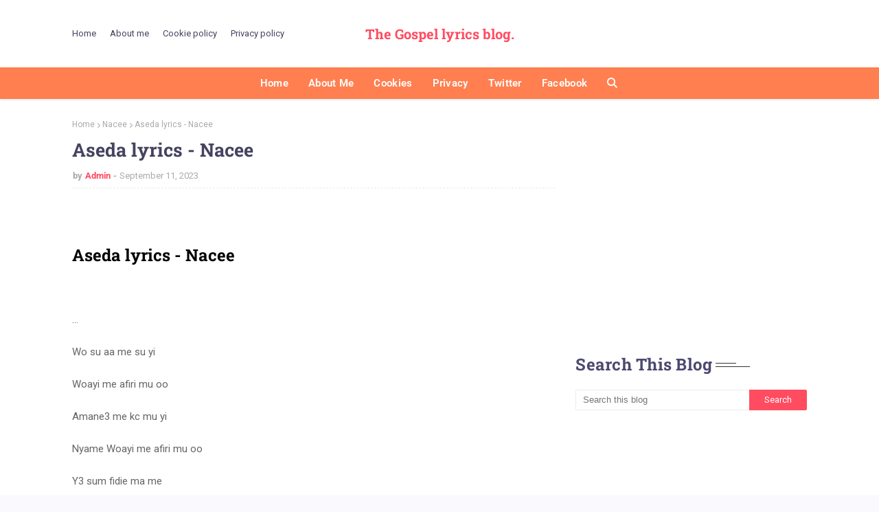

--- FILE ---
content_type: text/html; charset=UTF-8
request_url: https://www.godlyrics.com.ng/2023/09/darling-jesus-lyrics-son-music.html
body_size: 37835
content:
<!DOCTYPE html>
<html class='ltr' dir='ltr' xmlns='http://www.w3.org/1999/xhtml' xmlns:b='http://www.google.com/2005/gml/b' xmlns:data='http://www.google.com/2005/gml/data' xmlns:expr='http://www.google.com/2005/gml/expr'>
<head>
<meta content='width=device-width, initial-scale=1, minimum-scale=1, maximum-scale=1' name='viewport'/>
<title>Darling Jesus lyrics - S.O.N Music</title>
<meta content='text/html; charset=UTF-8' http-equiv='Content-Type'/>
<!-- Chrome, Firefox OS and Opera -->
<meta content='#F9F9FE' name='theme-color'/>
<!-- Windows Phone -->
<meta content='#F9F9FE' name='msapplication-navbutton-color'/>
<meta content='blogger' name='generator'/>
<link href='https://www.godlyrics.com.ng/favicon.ico' rel='icon' type='image/x-icon'/>
<link href='https://www.godlyrics.com.ng/2023/09/darling-jesus-lyrics-son-music.html' rel='canonical'/>
<link rel="alternate" type="application/atom+xml" title="The Gospel lyrics blog.  - Atom" href="https://www.godlyrics.com.ng/feeds/posts/default" />
<link rel="alternate" type="application/rss+xml" title="The Gospel lyrics blog.  - RSS" href="https://www.godlyrics.com.ng/feeds/posts/default?alt=rss" />
<link rel="service.post" type="application/atom+xml" title="The Gospel lyrics blog.  - Atom" href="https://www.blogger.com/feeds/1977510827332538301/posts/default" />

<link rel="alternate" type="application/atom+xml" title="The Gospel lyrics blog.  - Atom" href="https://www.godlyrics.com.ng/feeds/5001497110771934048/comments/default" />
<!--Can't find substitution for tag [blog.ieCssRetrofitLinks]-->
<link href='https://blogger.googleusercontent.com/img/b/R29vZ2xl/AVvXsEiPKUNx3BDZ9qiiO3VjseMASHw5Vf15nPUi-PH2rPawDpnU9mayMzaglPSVU5dXDMhVOzQ08LMASnus3zrrwY28K1F9ev04EVlpsAvInageTh2_JDiJ2Lg4i4GS_1QixNP0QdC9nFhdnTFvkdcaKHt76ioYLDbFJncUqSZNlGEP56r717_1WZlAqUWVlT4/w320-h320/a9d541f1022a4cf8adc572c920096a9d_464_464.webp' rel='image_src'/>
<meta content='Darling Jesus lyrics - S.O.N Music



...



(Chorus) darling Jesus darling Jesus oh my darling Jesus you’re wonderful Lord I love you soooo much darl' name='description'/>
<meta content='https://www.godlyrics.com.ng/2023/09/darling-jesus-lyrics-son-music.html' property='og:url'/>
<meta content='Darling Jesus lyrics - S.O.N Music' property='og:title'/>
<meta content='Darling Jesus lyrics - S.O.N Music



...



(Chorus) darling Jesus darling Jesus oh my darling Jesus you’re wonderful Lord I love you soooo much darl' property='og:description'/>
<meta content='https://blogger.googleusercontent.com/img/b/R29vZ2xl/AVvXsEiPKUNx3BDZ9qiiO3VjseMASHw5Vf15nPUi-PH2rPawDpnU9mayMzaglPSVU5dXDMhVOzQ08LMASnus3zrrwY28K1F9ev04EVlpsAvInageTh2_JDiJ2Lg4i4GS_1QixNP0QdC9nFhdnTFvkdcaKHt76ioYLDbFJncUqSZNlGEP56r717_1WZlAqUWVlT4/w1200-h630-p-k-no-nu/a9d541f1022a4cf8adc572c920096a9d_464_464.webp' property='og:image'/>
<!-- 'Font Awesome 5 Free' -->
<link href='https://cdnjs.cloudflare.com/ajax/libs/font-awesome/6.4.2/css/all.min.css' rel='stylesheet'/>
<!-- Template Style CSS -->
<style type='text/css'>@font-face{font-family:'Roboto';font-style:normal;font-weight:400;font-stretch:100%;font-display:swap;src:url(//fonts.gstatic.com/s/roboto/v50/KFOMCnqEu92Fr1ME7kSn66aGLdTylUAMQXC89YmC2DPNWubEbVmZiAr0klQmz24O0g.woff2)format('woff2');unicode-range:U+0460-052F,U+1C80-1C8A,U+20B4,U+2DE0-2DFF,U+A640-A69F,U+FE2E-FE2F;}@font-face{font-family:'Roboto';font-style:normal;font-weight:400;font-stretch:100%;font-display:swap;src:url(//fonts.gstatic.com/s/roboto/v50/KFOMCnqEu92Fr1ME7kSn66aGLdTylUAMQXC89YmC2DPNWubEbVmQiAr0klQmz24O0g.woff2)format('woff2');unicode-range:U+0301,U+0400-045F,U+0490-0491,U+04B0-04B1,U+2116;}@font-face{font-family:'Roboto';font-style:normal;font-weight:400;font-stretch:100%;font-display:swap;src:url(//fonts.gstatic.com/s/roboto/v50/KFOMCnqEu92Fr1ME7kSn66aGLdTylUAMQXC89YmC2DPNWubEbVmYiAr0klQmz24O0g.woff2)format('woff2');unicode-range:U+1F00-1FFF;}@font-face{font-family:'Roboto';font-style:normal;font-weight:400;font-stretch:100%;font-display:swap;src:url(//fonts.gstatic.com/s/roboto/v50/KFOMCnqEu92Fr1ME7kSn66aGLdTylUAMQXC89YmC2DPNWubEbVmXiAr0klQmz24O0g.woff2)format('woff2');unicode-range:U+0370-0377,U+037A-037F,U+0384-038A,U+038C,U+038E-03A1,U+03A3-03FF;}@font-face{font-family:'Roboto';font-style:normal;font-weight:400;font-stretch:100%;font-display:swap;src:url(//fonts.gstatic.com/s/roboto/v50/KFOMCnqEu92Fr1ME7kSn66aGLdTylUAMQXC89YmC2DPNWubEbVnoiAr0klQmz24O0g.woff2)format('woff2');unicode-range:U+0302-0303,U+0305,U+0307-0308,U+0310,U+0312,U+0315,U+031A,U+0326-0327,U+032C,U+032F-0330,U+0332-0333,U+0338,U+033A,U+0346,U+034D,U+0391-03A1,U+03A3-03A9,U+03B1-03C9,U+03D1,U+03D5-03D6,U+03F0-03F1,U+03F4-03F5,U+2016-2017,U+2034-2038,U+203C,U+2040,U+2043,U+2047,U+2050,U+2057,U+205F,U+2070-2071,U+2074-208E,U+2090-209C,U+20D0-20DC,U+20E1,U+20E5-20EF,U+2100-2112,U+2114-2115,U+2117-2121,U+2123-214F,U+2190,U+2192,U+2194-21AE,U+21B0-21E5,U+21F1-21F2,U+21F4-2211,U+2213-2214,U+2216-22FF,U+2308-230B,U+2310,U+2319,U+231C-2321,U+2336-237A,U+237C,U+2395,U+239B-23B7,U+23D0,U+23DC-23E1,U+2474-2475,U+25AF,U+25B3,U+25B7,U+25BD,U+25C1,U+25CA,U+25CC,U+25FB,U+266D-266F,U+27C0-27FF,U+2900-2AFF,U+2B0E-2B11,U+2B30-2B4C,U+2BFE,U+3030,U+FF5B,U+FF5D,U+1D400-1D7FF,U+1EE00-1EEFF;}@font-face{font-family:'Roboto';font-style:normal;font-weight:400;font-stretch:100%;font-display:swap;src:url(//fonts.gstatic.com/s/roboto/v50/KFOMCnqEu92Fr1ME7kSn66aGLdTylUAMQXC89YmC2DPNWubEbVn6iAr0klQmz24O0g.woff2)format('woff2');unicode-range:U+0001-000C,U+000E-001F,U+007F-009F,U+20DD-20E0,U+20E2-20E4,U+2150-218F,U+2190,U+2192,U+2194-2199,U+21AF,U+21E6-21F0,U+21F3,U+2218-2219,U+2299,U+22C4-22C6,U+2300-243F,U+2440-244A,U+2460-24FF,U+25A0-27BF,U+2800-28FF,U+2921-2922,U+2981,U+29BF,U+29EB,U+2B00-2BFF,U+4DC0-4DFF,U+FFF9-FFFB,U+10140-1018E,U+10190-1019C,U+101A0,U+101D0-101FD,U+102E0-102FB,U+10E60-10E7E,U+1D2C0-1D2D3,U+1D2E0-1D37F,U+1F000-1F0FF,U+1F100-1F1AD,U+1F1E6-1F1FF,U+1F30D-1F30F,U+1F315,U+1F31C,U+1F31E,U+1F320-1F32C,U+1F336,U+1F378,U+1F37D,U+1F382,U+1F393-1F39F,U+1F3A7-1F3A8,U+1F3AC-1F3AF,U+1F3C2,U+1F3C4-1F3C6,U+1F3CA-1F3CE,U+1F3D4-1F3E0,U+1F3ED,U+1F3F1-1F3F3,U+1F3F5-1F3F7,U+1F408,U+1F415,U+1F41F,U+1F426,U+1F43F,U+1F441-1F442,U+1F444,U+1F446-1F449,U+1F44C-1F44E,U+1F453,U+1F46A,U+1F47D,U+1F4A3,U+1F4B0,U+1F4B3,U+1F4B9,U+1F4BB,U+1F4BF,U+1F4C8-1F4CB,U+1F4D6,U+1F4DA,U+1F4DF,U+1F4E3-1F4E6,U+1F4EA-1F4ED,U+1F4F7,U+1F4F9-1F4FB,U+1F4FD-1F4FE,U+1F503,U+1F507-1F50B,U+1F50D,U+1F512-1F513,U+1F53E-1F54A,U+1F54F-1F5FA,U+1F610,U+1F650-1F67F,U+1F687,U+1F68D,U+1F691,U+1F694,U+1F698,U+1F6AD,U+1F6B2,U+1F6B9-1F6BA,U+1F6BC,U+1F6C6-1F6CF,U+1F6D3-1F6D7,U+1F6E0-1F6EA,U+1F6F0-1F6F3,U+1F6F7-1F6FC,U+1F700-1F7FF,U+1F800-1F80B,U+1F810-1F847,U+1F850-1F859,U+1F860-1F887,U+1F890-1F8AD,U+1F8B0-1F8BB,U+1F8C0-1F8C1,U+1F900-1F90B,U+1F93B,U+1F946,U+1F984,U+1F996,U+1F9E9,U+1FA00-1FA6F,U+1FA70-1FA7C,U+1FA80-1FA89,U+1FA8F-1FAC6,U+1FACE-1FADC,U+1FADF-1FAE9,U+1FAF0-1FAF8,U+1FB00-1FBFF;}@font-face{font-family:'Roboto';font-style:normal;font-weight:400;font-stretch:100%;font-display:swap;src:url(//fonts.gstatic.com/s/roboto/v50/KFOMCnqEu92Fr1ME7kSn66aGLdTylUAMQXC89YmC2DPNWubEbVmbiAr0klQmz24O0g.woff2)format('woff2');unicode-range:U+0102-0103,U+0110-0111,U+0128-0129,U+0168-0169,U+01A0-01A1,U+01AF-01B0,U+0300-0301,U+0303-0304,U+0308-0309,U+0323,U+0329,U+1EA0-1EF9,U+20AB;}@font-face{font-family:'Roboto';font-style:normal;font-weight:400;font-stretch:100%;font-display:swap;src:url(//fonts.gstatic.com/s/roboto/v50/KFOMCnqEu92Fr1ME7kSn66aGLdTylUAMQXC89YmC2DPNWubEbVmaiAr0klQmz24O0g.woff2)format('woff2');unicode-range:U+0100-02BA,U+02BD-02C5,U+02C7-02CC,U+02CE-02D7,U+02DD-02FF,U+0304,U+0308,U+0329,U+1D00-1DBF,U+1E00-1E9F,U+1EF2-1EFF,U+2020,U+20A0-20AB,U+20AD-20C0,U+2113,U+2C60-2C7F,U+A720-A7FF;}@font-face{font-family:'Roboto';font-style:normal;font-weight:400;font-stretch:100%;font-display:swap;src:url(//fonts.gstatic.com/s/roboto/v50/KFOMCnqEu92Fr1ME7kSn66aGLdTylUAMQXC89YmC2DPNWubEbVmUiAr0klQmz24.woff2)format('woff2');unicode-range:U+0000-00FF,U+0131,U+0152-0153,U+02BB-02BC,U+02C6,U+02DA,U+02DC,U+0304,U+0308,U+0329,U+2000-206F,U+20AC,U+2122,U+2191,U+2193,U+2212,U+2215,U+FEFF,U+FFFD;}</style>
<style id='page-skin-1' type='text/css'><!--
/*
-----------------------------------------------
Blogger Template Style
Name:        Khushi
License:     Free Version
Version:     1.0
Author:      Way2Themes
Author Url:  https://www.way2themes.com/
----------------------------------------------- */
/*-- Font CSS --*/
@font-face{font-family:'Roboto';font-style:italic;font-weight:100 900;font-stretch:100%;font-display:swap;src:url(https://fonts.gstatic.com/s/roboto/v47/KFO5CnqEu92Fr1Mu53ZEC9_Vu3r1gIhOszmkC3kaWzU.woff2) format("woff2");unicode-range:U+0460-052F,U+1C80-1C8A,U+20B4,U+2DE0-2DFF,U+A640-A69F,U+FE2E-FE2F}
@font-face{font-family:'Roboto';font-style:italic;font-weight:100 900;font-stretch:100%;font-display:swap;src:url(https://fonts.gstatic.com/s/roboto/v47/KFO5CnqEu92Fr1Mu53ZEC9_Vu3r1gIhOszmkAnkaWzU.woff2) format("woff2");unicode-range:U+0301,U+0400-045F,U+0490-0491,U+04B0-04B1,U+2116}
@font-face{font-family:'Roboto';font-style:italic;font-weight:100 900;font-stretch:100%;font-display:swap;src:url(https://fonts.gstatic.com/s/roboto/v47/KFO5CnqEu92Fr1Mu53ZEC9_Vu3r1gIhOszmkCnkaWzU.woff2) format("woff2");unicode-range:U+1F00-1FFF}
@font-face{font-family:'Roboto';font-style:italic;font-weight:100 900;font-stretch:100%;font-display:swap;src:url(https://fonts.gstatic.com/s/roboto/v47/KFO5CnqEu92Fr1Mu53ZEC9_Vu3r1gIhOszmkBXkaWzU.woff2) format("woff2");unicode-range:U+0370-0377,U+037A-037F,U+0384-038A,U+038C,U+038E-03A1,U+03A3-03FF}
@font-face{font-family:'Roboto';font-style:italic;font-weight:100 900;font-stretch:100%;font-display:swap;src:url(https://fonts.gstatic.com/s/roboto/v47/KFO5CnqEu92Fr1Mu53ZEC9_Vu3r1gIhOszmkenkaWzU.woff2) format("woff2");unicode-range:U+0302-0303,U+0305,U+0307-0308,U+0310,U+0312,U+0315,U+031A,U+0326-0327,U+032C,U+032F-0330,U+0332-0333,U+0338,U+033A,U+0346,U+034D,U+0391-03A1,U+03A3-03A9,U+03B1-03C9,U+03D1,U+03D5-03D6,U+03F0-03F1,U+03F4-03F5,U+2016-2017,U+2034-2038,U+203C,U+2040,U+2043,U+2047,U+2050,U+2057,U+205F,U+2070-2071,U+2074-208E,U+2090-209C,U+20D0-20DC,U+20E1,U+20E5-20EF,U+2100-2112,U+2114-2115,U+2117-2121,U+2123-214F,U+2190,U+2192,U+2194-21AE,U+21B0-21E5,U+21F1-21F2,U+21F4-2211,U+2213-2214,U+2216-22FF,U+2308-230B,U+2310,U+2319,U+231C-2321,U+2336-237A,U+237C,U+2395,U+239B-23B7,U+23D0,U+23DC-23E1,U+2474-2475,U+25AF,U+25B3,U+25B7,U+25BD,U+25C1,U+25CA,U+25CC,U+25FB,U+266D-266F,U+27C0-27FF,U+2900-2AFF,U+2B0E-2B11,U+2B30-2B4C,U+2BFE,U+3030,U+FF5B,U+FF5D,U+1D400-1D7FF,U+1EE00-1EEFF}
@font-face{font-family:'Roboto';font-style:italic;font-weight:100 900;font-stretch:100%;font-display:swap;src:url(https://fonts.gstatic.com/s/roboto/v47/KFO5CnqEu92Fr1Mu53ZEC9_Vu3r1gIhOszmkaHkaWzU.woff2) format("woff2");unicode-range:U+0001-000C,U+000E-001F,U+007F-009F,U+20DD-20E0,U+20E2-20E4,U+2150-218F,U+2190,U+2192,U+2194-2199,U+21AF,U+21E6-21F0,U+21F3,U+2218-2219,U+2299,U+22C4-22C6,U+2300-243F,U+2440-244A,U+2460-24FF,U+25A0-27BF,U+2800-28FF,U+2921-2922,U+2981,U+29BF,U+29EB,U+2B00-2BFF,U+4DC0-4DFF,U+FFF9-FFFB,U+10140-1018E,U+10190-1019C,U+101A0,U+101D0-101FD,U+102E0-102FB,U+10E60-10E7E,U+1D2C0-1D2D3,U+1D2E0-1D37F,U+1F000-1F0FF,U+1F100-1F1AD,U+1F1E6-1F1FF,U+1F30D-1F30F,U+1F315,U+1F31C,U+1F31E,U+1F320-1F32C,U+1F336,U+1F378,U+1F37D,U+1F382,U+1F393-1F39F,U+1F3A7-1F3A8,U+1F3AC-1F3AF,U+1F3C2,U+1F3C4-1F3C6,U+1F3CA-1F3CE,U+1F3D4-1F3E0,U+1F3ED,U+1F3F1-1F3F3,U+1F3F5-1F3F7,U+1F408,U+1F415,U+1F41F,U+1F426,U+1F43F,U+1F441-1F442,U+1F444,U+1F446-1F449,U+1F44C-1F44E,U+1F453,U+1F46A,U+1F47D,U+1F4A3,U+1F4B0,U+1F4B3,U+1F4B9,U+1F4BB,U+1F4BF,U+1F4C8-1F4CB,U+1F4D6,U+1F4DA,U+1F4DF,U+1F4E3-1F4E6,U+1F4EA-1F4ED,U+1F4F7,U+1F4F9-1F4FB,U+1F4FD-1F4FE,U+1F503,U+1F507-1F50B,U+1F50D,U+1F512-1F513,U+1F53E-1F54A,U+1F54F-1F5FA,U+1F610,U+1F650-1F67F,U+1F687,U+1F68D,U+1F691,U+1F694,U+1F698,U+1F6AD,U+1F6B2,U+1F6B9-1F6BA,U+1F6BC,U+1F6C6-1F6CF,U+1F6D3-1F6D7,U+1F6E0-1F6EA,U+1F6F0-1F6F3,U+1F6F7-1F6FC,U+1F700-1F7FF,U+1F800-1F80B,U+1F810-1F847,U+1F850-1F859,U+1F860-1F887,U+1F890-1F8AD,U+1F8B0-1F8BB,U+1F8C0-1F8C1,U+1F900-1F90B,U+1F93B,U+1F946,U+1F984,U+1F996,U+1F9E9,U+1FA00-1FA6F,U+1FA70-1FA7C,U+1FA80-1FA89,U+1FA8F-1FAC6,U+1FACE-1FADC,U+1FADF-1FAE9,U+1FAF0-1FAF8,U+1FB00-1FBFF}
@font-face{font-family:'Roboto';font-style:italic;font-weight:100 900;font-stretch:100%;font-display:swap;src:url(https://fonts.gstatic.com/s/roboto/v47/KFO5CnqEu92Fr1Mu53ZEC9_Vu3r1gIhOszmkCXkaWzU.woff2) format("woff2");unicode-range:U+0102-0103,U+0110-0111,U+0128-0129,U+0168-0169,U+01A0-01A1,U+01AF-01B0,U+0300-0301,U+0303-0304,U+0308-0309,U+0323,U+0329,U+1EA0-1EF9,U+20AB}
@font-face{font-family:'Roboto';font-style:italic;font-weight:100 900;font-stretch:100%;font-display:swap;src:url(https://fonts.gstatic.com/s/roboto/v47/KFO5CnqEu92Fr1Mu53ZEC9_Vu3r1gIhOszmkCHkaWzU.woff2) format("woff2");unicode-range:U+0100-02BA,U+02BD-02C5,U+02C7-02CC,U+02CE-02D7,U+02DD-02FF,U+0304,U+0308,U+0329,U+1D00-1DBF,U+1E00-1E9F,U+1EF2-1EFF,U+2020,U+20A0-20AB,U+20AD-20C0,U+2113,U+2C60-2C7F,U+A720-A7FF}
@font-face{font-family:'Roboto';font-style:italic;font-weight:100 900;font-stretch:100%;font-display:swap;src:url(https://fonts.gstatic.com/s/roboto/v47/KFO5CnqEu92Fr1Mu53ZEC9_Vu3r1gIhOszmkBnka.woff2) format("woff2");unicode-range:U+0000-00FF,U+0131,U+0152-0153,U+02BB-02BC,U+02C6,U+02DA,U+02DC,U+0304,U+0308,U+0329,U+2000-206F,U+20AC,U+2122,U+2191,U+2193,U+2212,U+2215,U+FEFF,U+FFFD}
@font-face{font-family:'Roboto';font-style:normal;font-weight:100 900;font-stretch:100%;font-display:swap;src:url(https://fonts.gstatic.com/s/roboto/v47/KFO7CnqEu92Fr1ME7kSn66aGLdTylUAMa3GUBGEe.woff2) format("woff2");unicode-range:U+0460-052F,U+1C80-1C8A,U+20B4,U+2DE0-2DFF,U+A640-A69F,U+FE2E-FE2F}
@font-face{font-family:'Roboto';font-style:normal;font-weight:100 900;font-stretch:100%;font-display:swap;src:url(https://fonts.gstatic.com/s/roboto/v47/KFO7CnqEu92Fr1ME7kSn66aGLdTylUAMa3iUBGEe.woff2) format("woff2");unicode-range:U+0301,U+0400-045F,U+0490-0491,U+04B0-04B1,U+2116}
@font-face{font-family:'Roboto';font-style:normal;font-weight:100 900;font-stretch:100%;font-display:swap;src:url(https://fonts.gstatic.com/s/roboto/v47/KFO7CnqEu92Fr1ME7kSn66aGLdTylUAMa3CUBGEe.woff2) format("woff2");unicode-range:U+1F00-1FFF}
@font-face{font-family:'Roboto';font-style:normal;font-weight:100 900;font-stretch:100%;font-display:swap;src:url(https://fonts.gstatic.com/s/roboto/v47/KFO7CnqEu92Fr1ME7kSn66aGLdTylUAMa3-UBGEe.woff2) format("woff2");unicode-range:U+0370-0377,U+037A-037F,U+0384-038A,U+038C,U+038E-03A1,U+03A3-03FF}
@font-face{font-family:'Roboto';font-style:normal;font-weight:100 900;font-stretch:100%;font-display:swap;src:url(https://fonts.gstatic.com/s/roboto/v47/KFO7CnqEu92Fr1ME7kSn66aGLdTylUAMawCUBGEe.woff2) format("woff2");unicode-range:U+0302-0303,U+0305,U+0307-0308,U+0310,U+0312,U+0315,U+031A,U+0326-0327,U+032C,U+032F-0330,U+0332-0333,U+0338,U+033A,U+0346,U+034D,U+0391-03A1,U+03A3-03A9,U+03B1-03C9,U+03D1,U+03D5-03D6,U+03F0-03F1,U+03F4-03F5,U+2016-2017,U+2034-2038,U+203C,U+2040,U+2043,U+2047,U+2050,U+2057,U+205F,U+2070-2071,U+2074-208E,U+2090-209C,U+20D0-20DC,U+20E1,U+20E5-20EF,U+2100-2112,U+2114-2115,U+2117-2121,U+2123-214F,U+2190,U+2192,U+2194-21AE,U+21B0-21E5,U+21F1-21F2,U+21F4-2211,U+2213-2214,U+2216-22FF,U+2308-230B,U+2310,U+2319,U+231C-2321,U+2336-237A,U+237C,U+2395,U+239B-23B7,U+23D0,U+23DC-23E1,U+2474-2475,U+25AF,U+25B3,U+25B7,U+25BD,U+25C1,U+25CA,U+25CC,U+25FB,U+266D-266F,U+27C0-27FF,U+2900-2AFF,U+2B0E-2B11,U+2B30-2B4C,U+2BFE,U+3030,U+FF5B,U+FF5D,U+1D400-1D7FF,U+1EE00-1EEFF}
@font-face{font-family:'Roboto';font-style:normal;font-weight:100 900;font-stretch:100%;font-display:swap;src:url(https://fonts.gstatic.com/s/roboto/v47/KFO7CnqEu92Fr1ME7kSn66aGLdTylUAMaxKUBGEe.woff2) format("woff2");unicode-range:U+0001-000C,U+000E-001F,U+007F-009F,U+20DD-20E0,U+20E2-20E4,U+2150-218F,U+2190,U+2192,U+2194-2199,U+21AF,U+21E6-21F0,U+21F3,U+2218-2219,U+2299,U+22C4-22C6,U+2300-243F,U+2440-244A,U+2460-24FF,U+25A0-27BF,U+2800-28FF,U+2921-2922,U+2981,U+29BF,U+29EB,U+2B00-2BFF,U+4DC0-4DFF,U+FFF9-FFFB,U+10140-1018E,U+10190-1019C,U+101A0,U+101D0-101FD,U+102E0-102FB,U+10E60-10E7E,U+1D2C0-1D2D3,U+1D2E0-1D37F,U+1F000-1F0FF,U+1F100-1F1AD,U+1F1E6-1F1FF,U+1F30D-1F30F,U+1F315,U+1F31C,U+1F31E,U+1F320-1F32C,U+1F336,U+1F378,U+1F37D,U+1F382,U+1F393-1F39F,U+1F3A7-1F3A8,U+1F3AC-1F3AF,U+1F3C2,U+1F3C4-1F3C6,U+1F3CA-1F3CE,U+1F3D4-1F3E0,U+1F3ED,U+1F3F1-1F3F3,U+1F3F5-1F3F7,U+1F408,U+1F415,U+1F41F,U+1F426,U+1F43F,U+1F441-1F442,U+1F444,U+1F446-1F449,U+1F44C-1F44E,U+1F453,U+1F46A,U+1F47D,U+1F4A3,U+1F4B0,U+1F4B3,U+1F4B9,U+1F4BB,U+1F4BF,U+1F4C8-1F4CB,U+1F4D6,U+1F4DA,U+1F4DF,U+1F4E3-1F4E6,U+1F4EA-1F4ED,U+1F4F7,U+1F4F9-1F4FB,U+1F4FD-1F4FE,U+1F503,U+1F507-1F50B,U+1F50D,U+1F512-1F513,U+1F53E-1F54A,U+1F54F-1F5FA,U+1F610,U+1F650-1F67F,U+1F687,U+1F68D,U+1F691,U+1F694,U+1F698,U+1F6AD,U+1F6B2,U+1F6B9-1F6BA,U+1F6BC,U+1F6C6-1F6CF,U+1F6D3-1F6D7,U+1F6E0-1F6EA,U+1F6F0-1F6F3,U+1F6F7-1F6FC,U+1F700-1F7FF,U+1F800-1F80B,U+1F810-1F847,U+1F850-1F859,U+1F860-1F887,U+1F890-1F8AD,U+1F8B0-1F8BB,U+1F8C0-1F8C1,U+1F900-1F90B,U+1F93B,U+1F946,U+1F984,U+1F996,U+1F9E9,U+1FA00-1FA6F,U+1FA70-1FA7C,U+1FA80-1FA89,U+1FA8F-1FAC6,U+1FACE-1FADC,U+1FADF-1FAE9,U+1FAF0-1FAF8,U+1FB00-1FBFF}
@font-face{font-family:'Roboto';font-style:normal;font-weight:100 900;font-stretch:100%;font-display:swap;src:url(https://fonts.gstatic.com/s/roboto/v47/KFO7CnqEu92Fr1ME7kSn66aGLdTylUAMa3OUBGEe.woff2) format("woff2");unicode-range:U+0102-0103,U+0110-0111,U+0128-0129,U+0168-0169,U+01A0-01A1,U+01AF-01B0,U+0300-0301,U+0303-0304,U+0308-0309,U+0323,U+0329,U+1EA0-1EF9,U+20AB}
@font-face{font-family:'Roboto';font-style:normal;font-weight:100 900;font-stretch:100%;font-display:swap;src:url(https://fonts.gstatic.com/s/roboto/v47/KFO7CnqEu92Fr1ME7kSn66aGLdTylUAMa3KUBGEe.woff2) format("woff2");unicode-range:U+0100-02BA,U+02BD-02C5,U+02C7-02CC,U+02CE-02D7,U+02DD-02FF,U+0304,U+0308,U+0329,U+1D00-1DBF,U+1E00-1E9F,U+1EF2-1EFF,U+2020,U+20A0-20AB,U+20AD-20C0,U+2113,U+2C60-2C7F,U+A720-A7FF}
@font-face{font-family:'Roboto';font-style:normal;font-weight:100 900;font-stretch:100%;font-display:swap;src:url(https://fonts.gstatic.com/s/roboto/v47/KFO7CnqEu92Fr1ME7kSn66aGLdTylUAMa3yUBA.woff2) format("woff2");unicode-range:U+0000-00FF,U+0131,U+0152-0153,U+02BB-02BC,U+02C6,U+02DA,U+02DC,U+0304,U+0308,U+0329,U+2000-206F,U+20AC,U+2122,U+2191,U+2193,U+2212,U+2215,U+FEFF,U+FFFD}
@font-face{font-family:'Roboto Slab';font-style:normal;font-weight:100 900;font-display:swap;src:url(https://fonts.gstatic.com/s/robotoslab/v34/BngMUXZYTXPIvIBgJJSb6ufA5qW54A.woff2) format("woff2");unicode-range:U+0460-052F,U+1C80-1C8A,U+20B4,U+2DE0-2DFF,U+A640-A69F,U+FE2E-FE2F}
@font-face{font-family:'Roboto Slab';font-style:normal;font-weight:100 900;font-display:swap;src:url(https://fonts.gstatic.com/s/robotoslab/v34/BngMUXZYTXPIvIBgJJSb6ufJ5qW54A.woff2) format("woff2");unicode-range:U+0301,U+0400-045F,U+0490-0491,U+04B0-04B1,U+2116}
@font-face{font-family:'Roboto Slab';font-style:normal;font-weight:100 900;font-display:swap;src:url(https://fonts.gstatic.com/s/robotoslab/v34/BngMUXZYTXPIvIBgJJSb6ufB5qW54A.woff2) format("woff2");unicode-range:U+1F00-1FFF}
@font-face{font-family:'Roboto Slab';font-style:normal;font-weight:100 900;font-display:swap;src:url(https://fonts.gstatic.com/s/robotoslab/v34/BngMUXZYTXPIvIBgJJSb6ufO5qW54A.woff2) format("woff2");unicode-range:U+0370-0377,U+037A-037F,U+0384-038A,U+038C,U+038E-03A1,U+03A3-03FF}
@font-face{font-family:'Roboto Slab';font-style:normal;font-weight:100 900;font-display:swap;src:url(https://fonts.gstatic.com/s/robotoslab/v34/BngMUXZYTXPIvIBgJJSb6ufC5qW54A.woff2) format("woff2");unicode-range:U+0102-0103,U+0110-0111,U+0128-0129,U+0168-0169,U+01A0-01A1,U+01AF-01B0,U+0300-0301,U+0303-0304,U+0308-0309,U+0323,U+0329,U+1EA0-1EF9,U+20AB}
@font-face{font-family:'Roboto Slab';font-style:normal;font-weight:100 900;font-display:swap;src:url(https://fonts.gstatic.com/s/robotoslab/v34/BngMUXZYTXPIvIBgJJSb6ufD5qW54A.woff2) format("woff2");unicode-range:U+0100-02BA,U+02BD-02C5,U+02C7-02CC,U+02CE-02D7,U+02DD-02FF,U+0304,U+0308,U+0329,U+1D00-1DBF,U+1E00-1E9F,U+1EF2-1EFF,U+2020,U+20A0-20AB,U+20AD-20C0,U+2113,U+2C60-2C7F,U+A720-A7FF}
@font-face{font-family:'Roboto Slab';font-style:normal;font-weight:100 900;font-display:swap;src:url(https://fonts.gstatic.com/s/robotoslab/v34/BngMUXZYTXPIvIBgJJSb6ufN5qU.woff2) format("woff2");unicode-range:U+0000-00FF,U+0131,U+0152-0153,U+02BB-02BC,U+02C6,U+02DA,U+02DC,U+0304,U+0308,U+0329,U+2000-206F,U+20AC,U+2122,U+2191,U+2193,U+2212,U+2215,U+FEFF,U+FFFD}
/*-- Reset CSS --*/
#google_translate_element { clear: both; }.thread-expanded .thread-count a { display: none; }.comments .continue { display: none!important; } .CSS_LIGHTBOX{z-index:999999!important}.CSS_LIGHTBOX_ATTRIBUTION_INDEX_CONTAINER .CSS_HCONT_CHILDREN_HOLDER > .CSS_LAYOUT_COMPONENT.CSS_HCONT_CHILD:first-child > .CSS_LAYOUT_COMPONENT{opacity:0}a,abbr,acronym,address,applet,b,big,blockquote,body,caption,center,cite,code,dd,del,dfn,div,dl,dt,em,fieldset,font,form,h1,h2,h3,h4,h5,h6,html,i,iframe,img,ins,kbd,label,legend,li,object,p,pre,q,s,samp,small,span,strike,strong,sub,sup,table,tbody,td,tfoot,th,thead,tr,tt,u,ul,var{
padding:0;
border:0;
outline:0;
vertical-align:baseline;
background:0 0;
text-decoration:none
}
#google_translate_element { clear: both; }.thread-expanded .thread-count a { display: none; }.comments .continue { display: none!important; }
form,textarea,input,button{
-webkit-appearance:none;
-moz-appearance:none;
appearance:none;
border-radius:0
}
dl,ul{
list-style-position:inside;
font-weight:400;
list-style:none
}
ul li{
list-style:none
}
caption,th{
text-align:center
}
img{
border:none;
position:relative
}
a,a:visited{
text-decoration:none
}
/* visited link */
.post-body a:visited {
color: blue;
}
.clearfix{
clear:both
}
.section,.widget,.widget ul{
margin:0;
padding:0
}
a{
color:#ff4c60
}
a img{
border:0
}
abbr{
text-decoration:none
}
.CSS_LIGHTBOX{
z-index:999999!important
}
.CSS_LIGHTBOX{z-index:999999!important}.CSS_LIGHTBOX_ATTRIBUTION_INDEX_CONTAINER .CSS_HCONT_CHILDREN_HOLDER > .CSS_LAYOUT_COMPONENT.CSS_HCONT_CHILD:first-child > .CSS_LAYOUT_COMPONENT{opacity:0}
.separator a{
clear:none!important;
float:none!important;
margin-left:0!important;
margin-right:0!important
}
#navbar-iframe,.widget-item-control,a.quickedit,.home-link,.feed-links{
display:none!important
}
.center{
display:table;
margin:0 auto;
position:relative
}
.widget > h2,.widget > h3{
display:none
}
/*-- Body Content CSS --*/
body{
background:#F9F9FE url() repeat fixed top left;
background-color:#F9F9FE;
font-family:"Roboto", serif;
font-size:14px;
font-weight:400;
color:#656565;
word-wrap:break-word;
margin:0;
padding:0
}
#outer-wrapper{
background: #ffffff;
margin:0 auto;
box-shadow: 0 0 20px rgba(0,0,0,0.1);
}
h1,h2,h3,h4,h5,h6 {
font-family: "Roboto Slab", serif;
}
.row{
width:1070px
}
#content-wrapper{
margin:30px auto 0;
}
#content-wrapper > .container{
margin:0 -15px
}
#main-wrapper{
float:left;
width:66.66666667%;
box-sizing:border-box;
word-wrap:break-word;
padding:0 15px;
margin:0
}
#sidebar-wrapper{
float:right;
overflow:hidden;
width:33.33333333%;
box-sizing:border-box;
word-wrap:break-word;
padding:0 15px
}
.head-ads {
display: block;
background: #edcbaf;
}
.heade-ads h2 {
display: none;
}
.head-ads .widget {
width: 100%;
height: auto;
padding: 0px 0 0px;
margin: 0 auto;
text-align: center;
line-height: 0px;
}
.post-image-wrap{
position:relative;
display:block
}
.post-image-link,.about-author .avatar-container,.comments .avatar-image-container{
background-color:rgba(155,155,155,0.07);
color:transparent!important
}
.post-thumb{
display:block;
position:relative;
width:100%;
height:100%;
object-fit:cover;
z-index:1;
opacity: 0;
transition:opacity .17s ease,transform .17s ease
}
.post-thumb.lazy-yard {
opacity: 1;
}
.post-image-link:hover .post-thumb,.post-image-wrap:hover .post-image-link .post-thumb,.hot-item-inner:hover .post-image-link .post-thumb{
opacity:.9
}
.post-title{
font-family:"Roboto Slab", serif;
}
.post-title a{
display:block
}
.top-bar-nav{
position: absolute;
top: 50%;
transform: translateY(-50%);
-webkit-transform: translateY(-50%);
-moz-transform: translateY(-50%);
left:0;
}
.top-bar-nav .widget > .widget-title{
display:none
}
.top-bar-nav ul li{
float:left
}
.top-bar-nav ul li > a{
height:34px;
display:block;
color:#454360;
font-size:13px;
font-weight:400;
line-height:34px;
margin:0 10px 0 0;
padding:0 5px;
transition:color .17s
}
.top-bar-nav ul li:first-child > a{
padding:0 5px 0 0
}
.top-bar-nav ul > li:hover > a{
color:#ff4c60
}
.top-bar-social{
position: absolute;
top: 50%;
transform: translateY(-50%);
-webkit-transform: translateY(-50%);
-moz-transform: translateY(-50%);
right:0;
}
.top-bar-social .widget > .widget-title{
display:none
}
.top-bar-social ul > li{
float:left;
display:inline-block
}
.top-bar-social ul > li > a{
line-height:34px;
display:block;
color:#454360;
text-decoration:none;
font-size:13px;
text-align:center;
padding:0 5px;
margin:0 0 0 10px;
transition:color .17s
}
.top-bar-social ul > li:last-child > a{
padding:0 0 0 5px
}
.top-bar-social ul > li:hover > a{
color:#ff4c60
}
.social a:before{
display:inline-block;
font-family:FontAwesome;
font-style:normal;
font-weight:400
}
.social .blogger a:before{
content:"\f37d"
}
.social .facebook a:before{
content:"\f09a"
}
.social .twitter a:before{
content:"\f099"
}
.social .x-twitter a:before{ content:"\e61b" }
.social-color .x-twitter a{ background-color:#14171A }
.social-text .x-twitter a:after{ content:"Twitter" }
.social .gplus a:before{
content:"\f0d5"
}
.social .rss a:before{
content:"\f09e"
}
.social .youtube a:before{
content:"\f167"
}
.social .skype a:before{
content:"\f17e"
}
.social .stumbleupon a:before{
content:"\f1a4"
}
.social .tumblr a:before{
content:"\f173"
}
.social .vk a:before{
content:"\f189"
}
.social .stack-overflow a:before{
content:"\f16c"
}
.social .github a:before{
content:"\f09b"
}
.social .linkedin a:before{
content:"\f0e1"
}
.social .dribbble a:before{
content:"\f17d"
}
.social .soundcloud a:before{
content:"\f1be"
}
.social .behance a:before{
content:"\f1b4"
}
.social .digg a:before{
content:"\f1a6"
}
.social .instagram a:before{
content:"\f16d"
}
.social .pinterest a:before{
content:"\f0d2"
}
.social .twitch a:before{
content:"\f1e8"
}
.social .delicious a:before{
content:"\f1a5"
}
.social .codepen a:before{
content:"\f1cb"
}
.social .reddit a:before{
content:"\f1a1"
}
.social .whatsapp a:before{
content:"\f232"
}
.social .snapchat a:before{
content:"\f2ac"
}
.social .email a:before{
content:"\f0e0"
}
.social .external-link a:before{
content:"\f35d"
}
.social-color .blogger a{
background-color:#ff5722
}
.social-color .facebook a{
background-color:#3b5999
}
.social-color .twitter a{
background-color:#00acee
}
.social-color .gplus a{
background-color:#db4a39
}
.social-color .youtube a{
background-color:#f50000
}
.social-color .instagram a{
background:linear-gradient(15deg,#ffb13d,#dd277b,#4d5ed4)
}
.social-color .pinterest a{
background-color:#ca2127
}
.social-color .dribbble a{
background-color:#ea4c89
}
.social-color .linkedin a{
background-color:#0077b5
}
.social-color .tumblr a{
background-color:#365069
}
.social-color .twitch a{
background-color:#6441a5
}
.social-color .rss a{
background-color:#ffc200
}
.social-color .skype a{
background-color:#00aff0
}
.social-color .stumbleupon a{
background-color:#eb4823
}
.social-color .vk a{
background-color:#4a76a8
}
.social-color .stack-overflow a{
background-color:#f48024
}
.social-color .github a{
background-color:#24292e
}
.social-color .soundcloud a{
background:linear-gradient(#ff7400,#ff3400)
}
.social-color .behance a{
background-color:#191919
}
.social-color .digg a{
background-color:#1b1a19
}
.social-color .delicious a{
background-color:#0076e8
}
.social-color .codepen a{
background-color:#000
}
.social-color .reddit a{
background-color:#ff4500
}
.social-color .whatsapp a{
background-color:#3fbb50
}
.social-color .snapchat a{
background-color:#ffe700
}
.social-color .email a{
background-color:#888
}
.social-color .external-link a{
background-color:#4B4870
}
#header-wrap{
position:relative;
margin:0
}
.header-header{
width:100%;
position:relative;
overflow:hidden;
padding:35px 0;
text-align:center;
}
.header-header .container{
position:relative;
margin:0 auto;
padding:0
}
.header-logo{
position:relative;
width:auto;
text-align:center;
display: inline-block;
max-height:60px;
margin:0;
padding:0
}
.header-logo .header-image-wrapper{
display:block
}
.header-logo img{
max-width:100%;
max-height:60px;
margin:0
}
.header-logo h1{
color:#454360;
font-size:20px;
line-height:1.4em;
margin:0
}
.header-logo p{
font-size:12px;
margin:5px 0 0
}
.header-menu{
position:relative;
width:100%;
height:46px;
z-index:10;
font-size:13px;
margin:0;
background-color:#ff7f50;
-webkit-box-shadow: 0px 2px 3px 0px rgb(0 0 0 / 7%);
box-shadow: 0px 2px 3px 0px rgb(0 0 0 / 7%);
}
.header-menu .container{
position:relative;
margin:0 auto;
padding:0;
text-align:center;
}
#main-menu .widget,#main-menu .widget > .widget-title{
display:none
}
.main-menu-inner-wrap {
display:inline-block;
position:relative;
height: 46px;
}
#main-menu .show-menu{
display:block;
}
#main-menu{
position:relative;
height:46px;
z-index:15;
text-align:center;
padding-right:46px;
}
#main-menu ul > li{
display:inline-block;
position:relative;
margin:0;
padding:0;
transition:background .17s
}
#main-menu ul > li > a{
position:relative;
color:#ffffff;
font-size:15px;
letter-spacing: 0.3px;
font-weight:600;
line-height:46px;
display:inline-block;
margin:0;
padding:0 13px;
transition:color .17s ease
}
#main-menu ul#main-menu-nav > li:first-child > a{
}
#main-menu ul#main-menu-nav > li > a{
text-transform:capitalize
}
#main-menu ul > li:hover > a{
color:#ff4c60
}
#main-menu ul > li > ul{
position:absolute;
float:left;
text-align:left;
left:0;
top:46px;
width:180px;
background-color:#4B4870;
z-index:99999;
margin-top:0;
padding:0;
border-bottom:2px solid #ff4c60;
box-shadow:0 3px 5px rgba(0,0,0,0.2);
visibility:hidden;
opacity:0
}
#main-menu ul > li > ul > li > ul{
position:absolute;
float:left;
top:0;
left:100%;
margin:0
}
#main-menu ul > li > ul > li{
display:block;
float:none;
position:relative;
transition:all .17s ease
}
#main-menu ul > li > ul > li a{
display:block;
height:36px;
font-size:13px;
color:#fff;
font-weight:400;
line-height:36px;
box-sizing:border-box;
margin:0;
padding:0 15px;
border-bottom:1px dashed rgba(255,255,255,0.15);
transition:all .17s ease
}
#main-menu ul > li > ul > li:hover{
background-color:rgba(0,0,0,0.2)
}
#main-menu ul > li > ul > li:hover > a{
color:#ff4c60
}
#main-menu ul > li > ul > li:last-child a{
border-bottom:0
}
#main-menu ul > li.has-sub > a:after{
content:'\f107';
float:right;
font-family:FontAwesome;
font-size:14px;
font-weight:400;
margin:0 0 0 3px
}
#main-menu ul > li > ul > li.has-sub > a:after{
content:'\f105';
float:right;
margin:0
}
#main-menu .mega-menu{
position:static!important
}
#main-menu .mega-menu > ul{
width:100%;
box-sizing:border-box;
padding:20px 10px
}
#main-menu .mega-menu > ul.mega-menu-inner{
overflow:hidden
}
#main-menu ul > li:hover > ul,#main-menu ul > li > ul > li:hover > ul{
visibility:visible;
opacity:1
}
#main-menu ul ul{
transition:all .17s ease
}
.mega-menu-inner .mega-item{
float:left;
width:25%;
box-sizing:border-box;
padding:0 10px
}
.mega-menu-inner .mega-content{
position:relative;
width:100%;
overflow:hidden;
padding:0
}
.mega-content .post-image-wrap{
width:100%;
height:140px;
overflow:hidden;
border-radius:4px
}
.mega-content .post-image-link{
width:100%;
height:100%;
z-index:1;
display:block;
position:relative;
overflow:hidden
}
.mega-content .post-title{
position:relative;
font-size:13px;
font-weight:400;
line-height:1.5em;
margin:7px 0 5px
}
.mega-content .post-title a{
display:block;
color:#fff;
transition:color .17s
}
.mega-content:hover .post-title a{
color:#ff4c60
}
.no-posts{
float:left;
width:100%;
height:100px;
line-height:100px;
text-align:center
}
.mega-menu .no-posts{
line-height:60px;
color:#454360
}
.show-search,.hide-search{
position:absolute;
right:0;
top:0;
display:block;
width:46px;
height:46px;
line-height:46px;
z-index:20;
color:#ffffff;
font-size:15px;
text-align:center;
cursor:pointer;
transition:color .17s ease
}
.show-search:before{
content:"\f002";
font-family:FontAwesome;
font-weight:400
}
.hide-search:before{
content:"\f00d";
font-family:FontAwesome;
font-weight:400
}
.show-search:hover,.hide-search:hover{
color:#ff4c60
}
#nav-search{
display:none;
position:absolute;
left:0;
top:0;
width:100%;
height:46px;
z-index:99;
background-color:#ff7f50;
box-sizing:border-box;
padding: 0 0 0 15px;
}
#nav-search .search-form{
width:100%;
height:46px;
background-color:rgba(0,0,0,0);
line-height:46px;
overflow:hidden;
padding:0
}
#nav-search .search-input{
width:100%;
height:46px;
font-family:inherit;
color:#ffffff;
margin:0;
padding:0 70px 0 0;
background-color:rgba(0,0,0,0);
font-size:14px;
font-weight:400;
box-sizing:border-box;
border:0
}
#nav-search .search-input:focus{
color:#ffffff;
outline:none
}
.slide-menu-toggle{
display:none;
position:absolute;
line-height:46px;
height:46px;
width:46px;
top:0;
left:0;
font-family:FontAwesome;
color:#ffffff;
font-size:17px;
font-weight:400;
text-align:left;
cursor:pointer;
z-index:4;
padding:0
}
.slide-menu-toggle:before{
content:"\f0c9"
}
.nav-active .slide-menu-toggle:before{
content:"\f00d"
}
.mobile-menu{
display:none;
position:absolute;
top:46px;
left:0;
width:100%;
background-color:#4B4870;
box-sizing:border-box;
padding:20px;
border-top:1px solid rgba(255,255,255,0.08);
visibility:hidden;
opacity:0;
transform-origin:0 0;
transform:scaleY(0);
transition:all .17s ease
}
.nav-active .mobile-menu{
visibility:visible;
opacity:1;
transform:scaleY(1)
}
.mobile-menu > ul{
margin:0
}
.mobile-menu .m-sub{
display:none;
padding:0
}
.mobile-menu ul li{
position:relative;
display:block;
overflow:hidden;
float:left;
width:100%;
font-size:13px;
font-weight:700;
text-transform:capitalize;
line-height:38px;
margin:0;
padding:0;
border-top:1px dashed rgba(255,255,255,0.15)
}
.mobile-menu > ul li ul{
overflow:hidden
}
.mobile-menu > ul > li:first-child{
border-top:0
}
.mobile-menu ul li a{
color:#fff;
padding:0;
display:block;
transition:all .17s ease
}
.mobile-menu ul li.has-sub .submenu-toggle{
position:absolute;
top:0;
right:0;
color:#fff;
cursor:pointer
}
.mobile-menu ul li.has-sub .submenu-toggle:after{
content:'\f105';
font-family:FontAwesome;
font-weight:400;
float:right;
width:34px;
font-size:16px;
text-align:center;
transition:all .17s ease
}
.mobile-menu ul li.has-sub.show > .submenu-toggle:after{
transform:rotate(90deg)
}
.mobile-menu > ul > li > ul > li{
border-color:rgba(255,255,255,0.05)
}
.mobile-menu > ul > li > ul > li a{
font-size:13px;
text-transform:initial;
font-weight:400
}
.mobile-menu > ul > li > ul > li > a{
color:#fff;
opacity:.7;
padding:0 0 0 15px
}
.mobile-menu > ul > li > ul > li > ul > li{
border-color:rgba(255,255,255,0.02)
}
.mobile-menu > ul > li > ul > li > ul > li > a{
color:#fff;
opacity:.7;
padding:0 0 0 30px
}
.mobile-menu ul li a:hover,.mobile-menu ul > li > .submenu-toggle:hover{
color:#ff4c60
}
#hot-wrapper{
margin:0 auto
}
#hot-section .widget,#hot-section .widget > .widget-title{
display:none
}
#hot-section .show-hot, #hot-section .widget.PopularPosts{
display:block!important
}
#hot-section .show-hot .widget-content, #hot-section .PopularPosts .widget-content{
position:relative;
float: left;
width: 100%;
background: #ffffff;
box-sizing: border-box;
margin:30px 0 0;
-webkit-box-shadow: 0px 0px 20px 10px rgba(50,50,93,0.05);
box-shadow: 0px 0px 20px 10px rgba(50,50,93,0.05);
border-radius: 0px 13px 13px 0;
}
.hot-loader{
position:relative;
height:200px;
overflow:hidden;
display:block
}
.hot-loader:after{
content:'';
position:absolute;
top:50%;
left:50%;
width:26px;
height:26px;
margin:-16px 0 0 -16px;
border:3px solid #eaeaea;
border-left-color:#ff4c60;
border-right-color:#ff4c60;
border-radius:100%;
animation:spinner .8s infinite linear;
transform-origin:center
}
@-webkit-keyframes spinner {
0%{
-webkit-transform:rotate(0deg);
transform:rotate(0deg)
}
to{
-webkit-transform:rotate(1turn);
transform:rotate(1turn)
}
}
@keyframes spinner {
0%{
-webkit-transform:rotate(0deg);
transform:rotate(0deg)
}
to{
-webkit-transform:rotate(1turn);
transform:rotate(1turn)
}
}
.hot-posts, .PopularPosts .hot-posts{
position:relative;
margin:0;
display: flex;
flex-direction: column;
border-radius: 13px;
overflow:hidden;
}
.hot-posts .hot-item, PopularPosts .hot-posts .hot-item{
position:relative;
float:left;
width: 100%;
overflow:hidden;
display: flex;
flex-direction: column;
box-sizing:border-box;
padding:0;
margin:0;
}
.hot-posts .hot-item:last-child, .PopularPosts .hot-posts .hot-item:last-child {
border: 0;
padding:0;
margin-bottom:0;
}
.hot-posts .item-0, .PopularPosts .hot-posts .item-0{
float:left;
width: 100%;
height: 457px;
padding:0;
margin: 0;
border-radius: 13px;
}
.hot-posts .hot-rest, .PopularPosts .hot-posts .hot-rest {
position: absolute;
right: 0;
z-index: 9;
width: 100%;
height:100%;
display: grid;
grid-template-columns: 1fr;
grid-gap: 20px;
max-width: 430px;
border-left: 1px solid rgba(255, 255, 255, .3);
background-color: rgba(0, 0, 0, .3);
border-left-color: rgba(0, 0, 0, .1);
padding: 20px;
box-sizing: border-box;
}
.hot-item-inner, PopularPosts .hot-item-inner{
position:relative;
float:left;
width:100%;
height:100%;
overflow:hidden;
display:block;
}
.hot-posts .hot-item .post-image-wrap, .PopularPosts .hot-posts .hot-item .post-image-wrap {
position: relative;
display: block;
width: 100%;
height: 100%;
}
.hot-posts .post-image-link, .PopularPosts .hot-posts .post-image-link{
float:left;
width:80px;
height:80px;
position:relative;
overflow:hidden;
display:block;
margin:0 12px 0 0;
border-radius: 5px;
box-shadow: 0 1px 3px rgba(0, 0, 0, .15);
border: 2px solid #ffffff;
}
.hot-posts .item-0 .post-image-link, .PopularPosts .hot-posts .item-0 .post-image-link{
width:100%;
height:100%;
margin:0;
border:0;
border-radius: 0;
box-shadow:none;
}
.hot-posts .post-image-link .post-thumb, .PopularPosts .hot-posts .post-image-link .post-thumb {
}
.hot-posts .item-0 .post-image-link:before, .PopularPosts .hot-posts .item-0 .post-image-link:before {
content: '';
position: absolute;
left: 0;
right: 0;
bottom: 0;
height: 100%;
background: rgb(0, 0, 0);
background: -webkit-linear-gradient(rgba(0, 0, 0, 0) 0%, rgba(0, 0, 0, .8) 100%);
background: -o-linear-gradient(rgba(0, 0, 0, 0) 0%, rgba(0, 0, 0, .8) 100%);
background: linear-gradient(rgba(0, 0, 0, 0) 0%, rgba(0, 0, 0, .8) 100%);
-webkit-backface-visibility: hidden;
backface-visibility: hidden;
z-index: 2;
opacity: 1;
margin: 0;
transition: opacity .25s ease;
border-radius: 13px;
}
.hot-posts .post-info, .PopularPosts .hot-posts .post-info{
overflow:hidden;
z-index:5;
box-sizing:border-box;
padding:0;
}
.hot-posts .item-0 .post-info, .PopularPosts .hot-posts .item-0 .post-info {
position: absolute;
bottom: 0;
left: 0;
width: 100%;
max-width: 640px;
overflow: hidden;
z-index: 5;
box-sizing: border-box;
padding: 20px;
}
.hot-posts .post-tag, .PopularPosts .hot-posts .post-tag{
position:static;
height: auto;
display: inline-block;
font-size: 13px;
font-weight: 500;
padding:0;
margin: 0 0 8px;
box-sizing: border-box;
background: none;
color: #ff4c60;
}
.hot-posts .item-0 .post-tag, .PopularPosts .hot-posts .item-0 .post-tag{
height: auto;
display: inline-block;
font-size: 12px;
font-weight: 400;
padding: 6px 8px;
margin: 0 0 10px;
background:#ff4c60;
color:#fff;
border-radius: 2px;
box-sizing: border-box;
}
.hot-posts .post-title, .PopularPosts .hot-posts .post-title{
font-size:20px;
font-weight:600;
display:block;
line-height:1.3em;
padding: 0 20px 0 0;
box-sizing:border-box;
margin:0 0 7px;
}
.hot-posts .item-0 .post-title, .PopularPosts .hot-posts .item-0 .post-title {
font-size:26px;
margin:0 0 7px;
padding:0;
line-height:1.5em;
}
.hot-posts .post-title a, .PopularPosts .hot-posts .post-title a{
color:#ffffff;
display: -webkit-box;
-webkit-line-clamp: 2;
-webkit-box-orient: vertical;
overflow: hidden;
}
.hot-posts .post-title a:hover, .PopularPosts .hot-posts .post-title a:hover{
color:#ff4c60
}
.hot-posts .item-0 .post-title a, .PopularPosts .hot-posts .item-0 .post-title a{
color:#ffffff;
}
.hot-posts .post-meta, .PopularPosts .hot-posts .post-meta{
font-size:11px;
color:#afafaf
}
.PopularPosts .hot-posts .post-info .post-meta .post-date {
margin-top:0;
}
.hot-posts .post-info .post-snippet {
color: #afafaf;
}
.show-hot .no-posts, .PopularPosts .no-posts{
width:100%;
text-align:center;
}
.post-meta{
overflow:hidden;
color:#aaa;
font-size:13px;
font-weight:400;
padding:0 1px
}
.post-meta .post-author,.post-meta .post-date{
float:left;
display:inline-block;
margin:0
}
.post-meta .post-author:after{
content:'-';
margin:0 4px
}
.post-author{
font-weight:700
}
.post-meta a{
color:#454360;
transition:color .17s
}
.post-meta a:hover{
color:#ff4c60
}
.post-meta .post-author em {
float: left;
font-style: normal;
margin: 0 4px 0 0;
}
.post-meta .post-author a{
color:#ff4c60
}
.post-meta .post-author a:hover{
color:#454360;
}
.post-read-link {
position: absolute;
bottom: 10%;
left: 20px;
border: 1px solid #fff;
color: #fff;
padding: 10px;
border-radius: 3px;
text-transform: uppercase;
font-weight: 700;
-moz-transition: all .25s cubic-bezier(0.25, 0.8, 0.25, 1);
-o-transition: all .25s cubic-bezier(0.25, 0.8, 0.25, 1);
-webkit-transition: all .25s cubic-bezier(0.25, 0.8, 0.25, 1);
transition: all .25s cubic-bezier(0.25, 0.8, 0.25, 1);
}
.post-read-link:hover {
background:#fff;
color:#0a0a0a;
}
.queryMessage{
overflow:hidden;
background-color:#f2f2f2;
color:#454360;
font-size:13px;
font-weight:400;
padding:8px 10px;
margin:0 0 25px
}
.queryMessage .query-info{
margin:0 5px
}
.queryMessage .search-query,.queryMessage .search-label{
font-weight:700;
text-transform:uppercase
}
.queryMessage .search-query:before,.queryMessage .search-label:before{
content:"\201c"
}
.queryMessage .search-query:after,.queryMessage .search-label:after{
content:"\201d"
}
.queryMessage a.show-more{
float:right;
color:#ff4c60;
text-decoration:underline;
transition:opacity .17s
}
.queryMessage a.show-more:hover{
opacity:.8
}
.queryEmpty{
font-size:13px;
font-weight:400;
padding:10px 0;
margin:0 0 25px;
text-align:center
}
.title-wrap{
position:relative;
float:left;
width:100%;
height:28px;
display:block;
margin:0 0 20px;
border-bottom:2px solid #ff4c60
}
.title-wrap > h3{
position:relative;
float:left;
height:28px;
background-color:#ff4c60;
font-size:12px;
color:#fff;
font-weight:700;
line-height:30px;
text-transform:uppercase;
padding:0 15px;
margin:0;
border-radius:2px 2px 0 0
}
.custom-widget li{
overflow:hidden;
margin:20px 0 0
}
.custom-widget li:first-child{
padding:0;
margin:0;
border:0
}
.custom-widget .post-image-link{
position:relative;
width:80px;
height:60px;
float:left;
overflow:hidden;
display:block;
vertical-align:middle;
margin:0 12px 0 0;
border-radius:4px
}
.custom-widget .post-info{
overflow:hidden
}
.custom-widget .post-title{
overflow:hidden;
font-size:13px;
font-weight:400;
line-height:1.5em;
margin:0 0 3px
}
.custom-widget .post-title a{
display:block;
color:#454360;
transition:color .17s
}
.custom-widget li:hover .post-title a{
color:#ff4c60
}
#ad-wrapper {
margin: 0 auto;
}
.home-ad .widget > .widget-title{
display:none
}
.home-ad .widget{
max-width:100%;
margin:0 auto;
text-align:center;
}
.home-ad .widget .widget-content{
position:relative;
width:100%;
max-height:90px;
line-height:1;
margin: 30px auto 0;
}
.index-post-wrap{
position:relative;
float:left;
width:100%
}
.blog-post{
display:block;
overflow:hidden;
word-wrap:break-word
}
.item-post {
background: #fff;
box-sizing: border-box;
padding: 0;
margin: 0 0 25px;
}
.index-post{
display:block;
position: relative;
overflow: hidden;
padding: 0;
margin:0 0 30px;
background: #fff;
box-sizing: border-box;
}
.index-post .post-image-wrap{
display: block;
width: 270px;
height: 250px;
float: left;
border-radius: 5px;
overflow: hidden;
margin: 0 15px 0 0;
}
.index-post .post-image-wrap .post-image-link{
float: left;
position: relative;
-ms-flex-negative: 0;
flex-shrink: 0;
-webkit-box-shadow: 0 3px 5px -2px rgb(7 10 25 / 20%);
box-shadow: 0 3px 5px -2px rgb(7 10 25 / 20%);
width: 100%;
height: 100%;
display: block;
border-radius: 5px;
z-index: 1;
overflow: hidden;
}
.index-post .post-image-wrap .post-image-link:before {
content: '';
border: 1px solid #fff;
position: absolute;
left: 3px;
top: 3px;
right: 3px;
bottom: 3px;
z-index: 5;
}
.post-tag{
position:absolute;
top:15px;
left:15px;
height:20px;
z-index:5;
background-color:#ff4c60;
color:#fff;
font-size:10px;
line-height:20px;
font-weight:700;
text-transform:capitalize;
padding:0 7px;
border-radius:2px
}
.index-post .post-info{
overflow:hidden;
}
.index-post .post-info-title > h2{
font-size:22px;
font-weight:700;
line-height:1.2;
letter-spacing: 0px;
text-decoration:none;
margin:0
}
.index-post .post-info-title > h2 > a{
display:block;
color:#454360;
transition:color .17s
}
.index-post .post-info-title > h2:hover > a{
color:#ff4c60
}
.widget iframe,.widget img{
max-width:100%
}
.date-header{
display:block;
overflow:hidden;
font-weight:400;
margin:0!important;
padding:0
}
.index-post .post-meta{
margin:10px 0 0
}
.post-snippet{
position:relative;
display:block;
overflow:hidden;
font-size:13px;
line-height:1.6em;
font-weight:400;
margin:7px 0 0
}
.index-post .post-snippet {
font-size:13px;
margin: 10px 0;
}
.post-tag-meta {
flex-wrap: wrap;
justify-content: start;
display: flex;
margin-bottom:10px;
}
.post-tag-meta a.post-tag {
position: static;
display: flex;
color: #4B4870;
box-sizing: border-box;
background:none;
padding: 0;
line-height: 1.2;
height: auto;
margin-right: 10px;
font-weight: 500;
font-size: 14px;
text-transform: capitalize;
text-decoration:underline;
}
.post-tag-meta a.post-tag:before {
content: '#';
color: #ff4c60;
margin-right: 3px;
-webkit-backface-visibility: hidden;
backface-visibility: hidden;
}
.post-tag-meta a.post-tag.tag-1:before {
color: #3f8cff;
}
.post-tag-meta a.post-tag.tag-2:before  {
color: #7171e2;
}
a.read-more{
float:left;
position: relative;
z-index: 3;
white-space: nowrap;
display:inline-block;
background-color:#4B4870;
color:#fff;
height: 35px;
font-size: 14px;
letter-spacing: 0.5px;
-webkit-box-shadow: 0px 3px 5px -1px rgb(7 10 25 / 20%);
box-shadow: 0px 3px 5px -1pxrgba(7, 10, 25, 0.2);
font-weight: 500;
line-height: 37px;
padding: 0 15px;
margin: 0;
transition:background .17s ease
}
a.read-more:hover{
background-color:#ff4c60
}
a.read-more:before {
content: '';
border: 2px solid #fff;
position: absolute;
left: 4px;
top: 4px;
right: 4px;
bottom: 4px;
z-index: 5;
transition: all .2s ease;
}
a.read-more:hover:before {
top: 0;
left: 0;
right: 0;
bottom: 0;
transition: all .2s ease;
}
#breadcrumb{
font-size:12px;
font-weight:400;
color:#aaa;
margin:0 0 10px
}
#breadcrumb a{
color:#aaa;
transition:color .17s
}
#breadcrumb a:hover{
color:#ff4c60
}
#breadcrumb a,#breadcrumb em{
display:inline-block
}
#breadcrumb .delimiter:after{
content:'\f054';
font-family:FontAwesome;
font-size:8px;
font-weight:400;
font-style:normal;
vertical-align:middle;
margin:0 3px
}
.item-post h1.post-title{
color:#454360;
font-size:27px;
line-height:1.5em;
font-weight:700;
position:relative;
display:block;
margin:10px 0;
padding:0
}
.static_page .item-post h1.post-title{
margin:0
}
.item-post .post-body{
width:100%;
font-size:15px;
line-height:1.5em;
overflow:hidden;
padding:20px 0 0;
margin:10px 0 0;
border-top:1px dashed #ebebeb
}
.static_page .item-post .post-body{
padding:20px 0
}
.item-post .post-outer{
padding:0
}
.item-post .post-body img{
max-width:100%
}
.main .widget{
margin:0
}
.main .Blog{
border-bottom-width:0
}
.post-footer{
position:relative;
float:left;
width:100%;
margin:20px 0 0
}
.inline-ad{
position:relative;
display:block;
max-height:60px;
margin:0 0 30px
}
.inline-ad > ins{
display:block!important;
margin:0 auto!important
}
.item .inline-ad{
float:left;
width:100%;
margin:20px 0 0
}
.item-post-wrap > .inline-ad{
margin:0 0 20px
}
.post-labels{
overflow:hidden;
height:auto;
position:relative;
margin:0 0 20px;
padding:0
}
.post-labels span,.post-labels a{
float:left;
height:22px;
background-color:#f2f2f2;
color:#454360;
font-size:12px;
line-height:22px;
font-weight:400;
margin:0;
padding:0 10px;
border-radius:2px
}
.post-labels span{
background-color:#ff4c60;
color:#fff
}
.post-labels a{
margin:0 0 0 5px;
transition:all .17s ease
}
.post-labels a:hover{
background-color:#ff4c60;
color:#fff;
border-color:#ff4c60
}
.post-reactions{
height:28px;
display:block;
margin:0 0 15px
}
.post-reactions span{
float:left;
color:#454360;
font-size:11px;
line-height:25px;
text-transform:uppercase;
font-weight:700
}
.reactions-inner{
float:left;
margin:0;
height:28px
}
.post-share{
position:relative;
overflow:hidden;
line-height:0;
margin:0 0 30px
}
ul.share-links{
position:relative
}
.share-links li{
width:32px;
float:left;
box-sizing:border-box;
margin:0 5px 0 0
}
.share-links li.facebook,.share-links li.twitter{
width:20%
}
.share-links li a{
float:left;
display:inline-block;
cursor:pointer;
width:100%;
height:32px;
line-height:32px;
color:#fff;
font-weight:400;
font-size:13px;
text-align:center;
box-sizing:border-box;
opacity:1;
border-radius:2px;
transition:all .17s ease
}
.share-links li.whatsapp-mobile{
display:none
}
.is-mobile li.whatsapp-desktop{
display:none
}
.is-mobile li.whatsapp-mobile{
display:inline-block
}
.share-links li a:before{
float:left;
display:block;
width:32px;
background-color:rgba(0,0,0,0.05);
text-align:center;
line-height:32px
}
.share-links li a:hover{
opacity:.8
}
ul.post-nav{
position:relative;
overflow:hidden;
display:block;
margin:0 0 30px
}
.post-nav li{
display:inline-block;
width:50%
}
.post-nav .post-prev{
float:left;
text-align:left;
box-sizing:border-box;
padding:0 10px
}
.post-nav .post-next{
float:right;
text-align:right;
box-sizing:border-box;
padding:0 10px
}
.post-nav li a{
color:#454360;
line-height:1.4em;
display:block;
overflow:hidden;
transition:color .17s
}
.post-nav li:hover a{
color:#ff4c60
}
.post-nav li span{
display:block;
font-size:11px;
color:#aaa;
font-weight:700;
text-transform:uppercase;
padding:0 0 2px
}
.post-nav .post-prev span:before{
content:"\f053";
float:left;
font-family:FontAwesome;
font-size:10px;
font-weight:400;
text-transform:none;
margin:0 2px 0 0
}
.post-nav .post-next span:after{
content:"\f054";
float:right;
font-family:FontAwesome;
font-size:10px;
font-weight:400;
text-transform:none;
margin:0 0 0 2px
}
.post-nav p{
font-size:12px;
font-weight:400;
line-height:1.4em;
margin:0
}
.post-nav .post-nav-active p{
color:#aaa
}
.about-author{
position:relative;
display:block;
overflow:hidden;
background-color:#f9f9f9;
padding:20px;
margin:0 0 30px;
border:1px solid #f0f0f0
}
.about-author .avatar-container{
position:relative;
float:left;
width:80px;
height:80px;
background-color:rgba(255,255,255,0.05);
overflow:hidden;
margin:0 15px 0 0
}
.about-author .author-avatar{
float:left;
width:100%;
height:100%
}
.author-name{
overflow:hidden;
display:inline-block;
font-size:12px;
font-weight:700;
text-transform:uppercase;
line-height:14px;
margin:7px 0 3px
}
.author-name span{
color:#454360
}
.author-name a{
color:#ff4c60;
transition:opacity .17s
}
.author-name a:hover{
opacity:.8
}
.author-description{
display:block;
overflow:hidden;
font-size:12px;
font-weight:400;
line-height:1.6em
}
.author-description a:hover{
text-decoration:underline
}
#related-wrap{
overflow:hidden;
margin:0 0 30px
}
#related-wrap .related-tag{
display:none
}
.related-ready{
float:left;
width:100%
}
.related-ready .loader{
height:178px
}
ul.related-posts{
position:relative;
overflow:hidden;
margin:0 -10px;
padding:0
}
.related-posts .related-item{
width:33.33333333%;
position:relative;
overflow:hidden;
float:left;
display:block;
box-sizing:border-box;
padding:0 10px;
margin:0
}
.related-posts .post-image-link{
width:100%;
height:130px;
position:relative;
overflow:hidden;
display:block;
border-radius:4px
}
.related-posts .post-title{
font-size:13px;
font-weight:400;
line-height:1.5em;
display:block;
margin:7px 0 5px
}
.related-posts .post-title a{
color:#454360;
transition:color .17s
}
.related-posts .related-item:hover .post-title a{
color:#ff4c60
}
#blog-pager{
float:left;
width:100%;
overflow:hidden;
clear:both;
margin:0 0 30px
}
.blog-pager a,.blog-pager span{
float:left;
display:block;
min-width:30px;
height:30px;
background-color:#f2f2f2;
color:#454360;
font-size:13px;
font-weight:700;
line-height:30px;
text-align:center;
box-sizing:border-box;
padding:0 10px;
margin:0 5px 0 0;
border-radius:2px;
transition:all .17s ease
}
.blog-pager span.page-dots{
min-width:20px;
background-color:#fff;
font-size:16px;
color:#656565;
font-weight:400;
line-height:32px;
padding:0
}
.blog-pager .page-of{
display:none;
width:auto;
float:right;
border-color:rgba(0,0,0,0);
margin:0
}
.blog-pager .page-active,.blog-pager a:hover{
background-color:#ff4c60;
color:#fff;
border-color:#ff4c60
}
.blog-pager .page-prev:before,.blog-pager .page-next:before{
font-family:FontAwesome;
font-size:11px;
font-weight:400
}
.blog-pager .page-prev:before{
content:'\f053'
}
.blog-pager .page-next:before{
content:'\f054'
}
.blog-pager .blog-pager-newer-link,.blog-pager .blog-pager-older-link{
float:left;
display:inline-block;
width:auto;
padding:0 10px;
margin:0
}
.blog-pager .blog-pager-older-link{
float:right
}
.archive #blog-pager,.home .blog-pager .blog-pager-newer-link,.home .blog-pager .blog-pager-older-link{
display:none
}
.blog-post-comments{
display:none
}
.blog-post-comments .comments-title{
margin:0 0 20px
}
.comments-system-disqus .comments-title,.comments-system-facebook .comments-title{
margin:0
}
#comments{
margin:0
}
#gpluscomments{
float:left!important;
width:100%!important;
margin:0 0 25px!important
}
#gpluscomments iframe{
float:left!important;
width:100%
}
.comments{
display:block;
clear:both;
margin:0;
color:#454360
}
.comments .comment-thread > ol{
padding:0
}
.comments > h3{
font-size:13px;
font-weight:400;
font-style:italic;
padding-top:1px
}
.comments .comments-content .comment{
list-style:none;
margin:0;
padding:0 0 8px
}
.comments .comments-content .comment:first-child{
padding-top:0
}
.facebook-tab,.fb_iframe_widget_fluid span,.fb_iframe_widget iframe{
width:100%!important
}
.comments .item-control{
position:static
}
.comments .avatar-image-container{
float:left;
overflow:hidden;
position:absolute
}
.comments .avatar-image-container,.comments .avatar-image-container img{
height:35px;
max-height:35px;
width:35px;
max-width:35px;
border-radius:100%
}
.comments .comment-block{
overflow:hidden;
padding:0 0 10px
}
.comments .comment-block,.comments .comments-content .comment-replies{
margin:0 0 0 50px
}
.comments .comments-content .inline-thread{
padding:0
}
.comments .comment-actions{
float:left;
width:100%;
position:relative;
margin:0
}
.comments .comments-content .comment-header{
font-size:15px;
display:block;
overflow:hidden;
clear:both;
margin:0 0 3px;
padding:0 0 5px;
border-bottom:1px dashed #d6d6d6
}
.comments .comments-content .comment-header a{
color:#454360;
transition:color .17s
}
.comments .comments-content .comment-header a:hover{
color:#ff4c60
}
.comments .comments-content .user{
font-style:normal;
font-weight:700;
display:block
}
.comments .comments-content .icon.blog-author{
display:none
}
.comments .comments-content .comment-content{
float:left;
font-size:13px;
color:#5E5E5E;
font-weight:400;
text-align:left;
line-height:1.4em;
margin:5px 0 9px
}
.comments .comment .comment-actions a{
margin-right:5px;
padding:2px 5px;
color:#454360;
font-weight:400;
background-color:#f2f2f2;
font-size:10px;
transition:all .17s ease
}
.comments .comment .comment-actions a:hover{
color:#fff;
background-color:#ff4c60;
border-color:#ff4c60;
text-decoration:none
}
.comments .comments-content .datetime{
float:left;
font-size:11px;
font-weight:400;
color:#aaa;
position:relative;
padding:0 1px;
margin:4px 0 0;
display:block
}
.comments .comments-content .datetime a,.comments .comments-content .datetime a:hover{
color:#aaa
}
.comments .thread-toggle{
margin-bottom:4px
}
.comments .thread-toggle .thread-arrow{
height:7px;
margin:0 3px 2px 0
}
.comments .thread-count a,.comments .continue a{
transition:opacity .17s
}
.comments .thread-count a:hover,.comments .continue a:hover{
opacity:.8
}
.comments .thread-expanded{
padding:5px 0 0
}
.comments .thread-chrome.thread-collapsed{
display:none
}
.thread-arrow:before{
content:'';
font-family:FontAwesome;
color:#454360;
font-weight:400;
margin:0 2px 0 0
}
.comments .thread-expanded .thread-arrow:before{
content:'\f0d7'
}
.comments .thread-collapsed .thread-arrow:before{
content:'\f0da'
}
.comments .comments-content .comment-thread{
margin:0
}
.comments .continue a{
padding:0 0 0 60px;
font-weight:400
}
.comments .comments-content .loadmore.loaded{
margin:0;
padding:0
}
.comments .comment-replybox-thread{
margin:0
}
.comments .comments-content .loadmore,.comments .comments-content .loadmore.loaded{
display:none
}
#comment-editor{
margin:0 0 20px
}
.post-body h1,.post-body h2,.post-body h3,.post-body h4,.post-body h5,.post-body h6{
color:#454360;
font-weight:700;
margin:0 0 15px
}
.post-body h1,.post-body h2{
font-size:24px
}
.post-body h3{
font-size:21px
}
.post-body h4{
font-size:18px
}
.post-body h5{
font-size:16px
}
.post-body h6{
font-size:13px
}
blockquote{
font-style:italic;
padding:10px;
margin:0;
border-left:4px solid #ff4c60
}
blockquote:before,blockquote:after{
display:inline-block;
font-family:FontAwesome;
font-style:normal;
font-weight:400;
color:#aaa;
line-height:1
}
blockquote:before{
content:'\f10d';
margin:0 10px 0 0
}
blockquote:after{
content:'\f10e';
margin:0 0 0 10px
}
.widget .post-body ul,.widget .post-body ol{
line-height:1.5;
font-weight:400
}
.widget .post-body li{
margin:5px 0;
padding:0;
line-height:1.5
}
.post-body ul{
padding:0 0 0 20px
}
.post-body ul li:before{
content:"\f105";
font-family:FontAwesome;
font-size:13px;
font-weight:400;
margin:0 5px 0 0
}
.post-body u{
text-decoration:underline
}
.post-body a{
transition:color .17s ease
}
.post-body strike{
text-decoration:line-through
}
.contact-form{
overflow:hidden
}
.contact-form .widget-title{
display:none
}
.contact-form .contact-form-name{
width:calc(50% - 5px)
}
.contact-form .contact-form-email{
width:calc(50% - 5px);
float:right
}
.sidebar .widget{
position:relative;
overflow:hidden;
background-color:#fff;
box-sizing:border-box;
padding:0;
margin:0 0 30px
}
.sidebar .widget-title{
position: relative;
float: left;
width: 100%;
display: block;
margin: 0 0 20px;
}
.sidebar .widget-title > h3{
position: relative;
float: left;
letter-spacing: 0.25px;
font-size: 24px;
line-height: 1.4;
font-weight: 700;
color: #4B4870;
text-transform: capitalize;
padding: 0 55px 0 0;
margin: 0;
box-sizing: border-box;
}
.sidebar .widget-title > h3:before {
content: '';
position: absolute;
width: 50px;
height: 1px;
background-color: #333;
right: 0;
top: 50%;
margin-top: 2px;
}
.sidebar .widget-title > h3:after {
content: '';
position: absolute;
width: 30px;
height: 1px;
background-color: #333;
right: 20px;
bottom: 50%;
margin-bottom: 2px;
}
.sidebar .widget-content{
float:left;
width:100%;
margin:0
}
ul.social-counter{
margin:0 -5px
}
.social-counter li{
float:left;
width:25%;
box-sizing:border-box;
padding:0 5px;
margin:10px 0 0
}
.social-counter li:nth-child(1),.social-counter li:nth-child(2),.social-counter li:nth-child(3),.social-counter li:nth-child(4){
margin-top:0
}
.social-counter li a{
display:block;
height:40px;
font-size:22px;
color:#fff;
text-align:center;
line-height:40px;
border-radius:2px;
transition:opacity .17s
}
.social-counter li a:hover{
opacity:.8
}
.list-label li{
position:relative;
display:block;
padding:7px 0;
border-top:1px dotted #ebebeb
}
.list-label li:first-child{
padding-top:0;
border-top:0
}
.list-label li:last-child{
padding-bottom:0;
border-bottom:0
}
.list-label li a{
display:block;
color:#454360;
font-size:12px;
font-weight:400;
text-transform:capitalize;
transition:color .17s
}
.list-label li a:before{
content:"\f054";
float:left;
color:#454360;
font-weight:400;
font-family:FontAwesome;
font-size:6px;
margin:5px 3px 0 0;
transition:color .17s
}
.list-label li a:hover{
color:#ff4c60
}
.list-label .label-count{
position:relative;
float:right;
width:16px;
height:16px;
background-color:#ff4c60;
color:#fff;
font-size:11px;
font-weight:400;
text-align:center;
line-height:16px;
border-radius:2px
}
.cloud-label li{
position:relative;
float:left;
margin:0 5px 5px 0
}
.cloud-label li a{
display:block;
height:26px;
background-color:#f2f2f2;
color:#454360;
font-size:12px;
line-height:26px;
font-weight:400;
padding:0 10px;
border-radius:2px;
transition:all .17s ease
}
.cloud-label li a:hover{
color:#fff;
background-color:#ff4c60
}
.cloud-label .label-count{
display:none
}
.sidebar .FollowByEmail > .widget-title > h3{
margin:0
}
.FollowByEmail .widget-content{
position:relative;
overflow:hidden;
background-color:#f9f9f9;
text-align:center;
font-weight:400;
box-sizing:border-box;
padding:20px;
border-radius:2px;
border:1px solid #f0f0f0
}
.FollowByEmail .widget-content > h3{
font-size:18px;
color:#454360;
font-weight:700;
text-transform:uppercase;
margin:0 0 13px
}
.FollowByEmail .before-text{
font-size:13px;
line-height:1.5em;
margin:0 0 15px;
display:block;
padding:0 10px;
overflow:hidden
}
.FollowByEmail .widget-content:after{
content:'\f0e0';
position:absolute;
right:-15px;
top:-15px;
font-family:FontAwesome;
font-size:50px;
color:#f0f0f0;
transform:rotate(21deg)
}
.FollowByEmail .follow-by-email-inner{
position:relative
}
.FollowByEmail .follow-by-email-inner .follow-by-email-address{
width:100%;
height:32px;
color:#454360;
font-size:11px;
font-family:inherit;
padding:0 10px;
margin:0 0 10px;
box-sizing:border-box;
border:1px solid #f0f0f0;
border-radius:2px;
transition:ease .17s
}
.FollowByEmail .follow-by-email-inner .follow-by-email-submit{
width:100%;
height:32px;
font-family:inherit;
font-size:11px;
color:#fff;
background-color:#ff4c60;
text-transform:uppercase;
text-align:center;
font-weight:700;
cursor:pointer;
margin:0;
border:0;
border-radius:2px;
transition:opacity .17s ease
}
.FollowByEmail .follow-by-email-inner .follow-by-email-submit:hover{
opacity:.85
}
#ArchiveList ul.flat li{
color:#454360;
font-size:13px;
font-weight:400;
padding:7px 0;
border-bottom:1px dotted #eaeaea
}
#ArchiveList ul.flat li:first-child{
padding-top:0
}
#ArchiveList ul.flat li:last-child{
padding-bottom:0;
border-bottom:0
}
#ArchiveList .flat li > a{
display:block;
color:#454360;
transition:color .17s
}
#ArchiveList .flat li > a:hover{
color:#ff4c60
}
#ArchiveList .flat li > a:before{
content:"\f054";
float:left;
color:#161619;
font-weight:400;
font-family:FontAwesome;
font-size:6px;
margin:5px 4px 0 0;
display:inline-block;
transition:color .17s
}
#ArchiveList .flat li > a > span{
position:relative;
float:right;
width:16px;
height:16px;
background-color:#ff4c60;
color:#fff;
font-size:11px;
font-weight:400;
text-align:center;
line-height:16px;
border-radius:2px
}
.PopularPosts .post{
overflow:hidden;
margin:20px 0 0
}
.PopularPosts .post:first-child{
padding:0;
margin:0;
border:0
}
.PopularPosts .post-image-link{
position:relative;
width:80px;
height:60px;
float:left;
overflow:hidden;
display:block;
vertical-align:middle;
margin:0 12px 0 0;
border-radius:4px
}
.PopularPosts .post-info{
overflow:hidden
}
.PopularPosts .post-title{
font-size:13px;
font-weight:400;
line-height:1.5em;
margin:0 0 3px
}
.PopularPosts .post-title a{
display:block;
color:#454360;
transition:color .17s
}
.PopularPosts .post:hover .post-title a{
color:#ff4c60
}
.PopularPosts .post-date:before{
font-size:10px
}
.FeaturedPost .post-image-link{
display:block;
position:relative;
width:100%;
height:180px;
overflow:hidden;
margin:0 0 10px;
border-radius:4px
}
.FeaturedPost .post-title{
font-size:16px;
overflow:hidden;
font-weight:400;
line-height:1.5em;
margin:0 0 5px
}
.FeaturedPost .post-title a{
color:#454360;
display:block;
transition:color .17s ease
}
.FeaturedPost .post-title a:hover{
color:#ff4c60
}
.Text{
font-size:13px
}
.contact-form-widget form{
font-weight:400
}
.contact-form-name{
float:left;
width:100%;
height:30px;
font-family:inherit;
font-size:13px;
line-height:30px;
box-sizing:border-box;
padding:5px 10px;
margin:0 0 10px;
border:1px solid #ebebeb;
border-radius:2px
}
.contact-form-email{
float:left;
width:100%;
height:30px;
font-family:inherit;
font-size:13px;
line-height:30px;
box-sizing:border-box;
padding:5px 10px;
margin:0 0 10px;
border:1px solid #ebebeb;
border-radius:2px
}
.contact-form-email-message{
float:left;
width:100%;
font-family:inherit;
font-size:13px;
box-sizing:border-box;
padding:5px 10px;
margin:0 0 10px;
border:1px solid #ebebeb;
border-radius:2px
}
.contact-form-button-submit{
float:left;
width:100%;
height:30px;
background-color:#ff4c60;
font-size:13px;
color:#fff;
line-height:30px;
cursor:pointer;
box-sizing:border-box;
padding:0 10px;
margin:0;
border:0;
border-radius:2px;
transition:background .17s ease
}
.contact-form-button-submit:hover{
background-color:#4B4870
}
.contact-form-error-message-with-border{
float:left;
width:100%;
background-color:#fbe5e5;
font-size:11px;
text-align:center;
line-height:11px;
padding:3px 0;
margin:10px 0;
box-sizing:border-box;
border:1px solid #fc6262
}
.contact-form-success-message-with-border{
float:left;
width:100%;
background-color:#eaf6ff;
font-size:11px;
text-align:center;
line-height:11px;
padding:3px 0;
margin:10px 0;
box-sizing:border-box;
border:1px solid #5ab6f9
}
.contact-form-cross{
margin:0 0 0 3px
}
.contact-form-error-message,.contact-form-success-message{
margin:0
}
.BlogSearch .search-input{
float:left;
width:75%;
height:30px;
background-color:#fff;
font-weight:400;
font-size:13px;
line-height:30px;
box-sizing:border-box;
padding:5px 10px;
border:1px solid #ebebeb;
border-right-width:0;
border-radius:2px 0 0 2px
}
.BlogSearch .search-action{
float:right;
width:25%;
height:30px;
font-family:inherit;
font-size:13px;
line-height:30px;
cursor:pointer;
box-sizing:border-box;
background-color:#ff4c60;
color:#fff;
padding:0 5px;
border:0;
border-radius:0 2px 2px 0;
transition:background .17s ease
}
.BlogSearch .search-action:hover{
background-color:#4B4870
}
.Profile .profile-img{
float:left;
width:80px;
height:80px;
margin:0 15px 0 0;
transition:all .17s ease
}
.Profile .profile-datablock{
margin:0
}
.Profile .profile-data .g-profile{
display:block;
font-size:18px;
color:#454360;
font-weight:700;
margin:0 0 5px;
transition:color .17s ease
}
.Profile .profile-data .g-profile:hover{
color:#ff4c60
}
.Profile .profile-info > .profile-link{
color:#454360;
font-size:11px;
margin:5px 0 0;
transition:color .17s ease
}
.Profile .profile-info > .profile-link:hover{
color:#ff4c60
}
.Profile .profile-datablock .profile-textblock{
display:none
}
.common-widget .LinkList ul li,.common-widget .PageList ul li{
width:calc(50% - 5px);
padding:7px 0 0
}
.common-widget .LinkList ul li:nth-child(odd),.common-widget .PageList ul li:nth-child(odd){
float:left
}
.common-widget .LinkList ul li:nth-child(even),.common-widget .PageList ul li:nth-child(even){
float:right
}
.common-widget .LinkList ul li a,.common-widget .PageList ul li a{
display:block;
color:#454360;
font-size:13px;
font-weight:400;
transition:color .17s ease
}
.common-widget .LinkList ul li a:hover,.common-widget .PageList ul li a:hover{
color:#ff4c60
}
.common-widget .LinkList ul li:first-child,.common-widget .LinkList ul li:nth-child(2),.common-widget .PageList ul li:first-child,.common-widget .PageList ul li:nth-child(2){
padding:0
}
#footer-wrapper{
background-color:#000000;
padding:0;
box-sizing:border-box;
margin:30px 0 0;
}
#footer-wrapper .container{
position:relative;
overflow:hidden;
margin:0 auto;
padding:25px 0
}
.footer-widgets-wrap{
position:relative;
display:flex;
margin:0 -15px
}
#footer-wrapper .footer{
display:inline-block;
float:left;
width:33.33333333%;
box-sizing:border-box;
padding:0 15px
}
#footer-wrapper .footer .widget{
float:left;
width:100%;
padding:0;
margin:25px 0 0
}
#footer-wrapper .footer .Text{
margin:10px 0 0
}
#footer-wrapper .footer .widget:first-child{
margin:0
}
.footer .widget-title{
position: relative;
float: left;
width: 100%;
display: block;
margin: 0 0 20px;
}
.footer .widget-title > h3{
position: relative;
float: left;
letter-spacing: 0.25px;
font-size: 24px;
line-height: 1.4;
font-weight: 700;
color: #ffffff;
text-transform: capitalize;
padding: 0 55px 0 0;
margin: 0;
box-sizing: border-box;
}
.footer .widget-title > h3:before {
content: '';
position: absolute;
width: 50px;
height: 1px;
background-color: #333;
right: 0;
top: 50%;
margin-top: 2px;
}
.footer .widget-title > h3:after {
content: '';
position: absolute;
width: 30px;
height: 1px;
background-color: #333;
right: 20px;
bottom: 50%;
margin-bottom: 2px;
}
.footer .widget-content {
float:left;
width:100%;
}
.footer .post-image-link{
background-color:rgba(255,255,255,0.05)
}
.footer .custom-widget .post-title a,.footer .PopularPosts .post-title a,.footer .FeaturedPost .post-title a,.footer .LinkList ul li a,.footer .PageList ul li a,.footer .Profile .profile-data .g-profile,.footer .Profile .profile-info > .profile-link{
color:#ffffff
}
.footer .custom-widget .post-title a:hover,.footer .PopularPosts .post-title a:hover,.footer .FeaturedPost .post-title a:hover,.footer .LinkList ul li a:hover,.footer .PageList ul li a:hover,.footer .Profile .profile-data .g-profile:hover,.footer .Profile .profile-info > .profile-link:hover{
color:#ff4c60
}
.footer .no-posts{
color:#ffffff
}
.footer .FollowByEmail .widget-content > h3{
color:#ffffff
}
.footer .FollowByEmail .widget-content{
background-color:rgba(255,255,255,0.05);
border-color:rgba(255,255,255,0.05)
}
.footer .FollowByEmail .before-text,#footer-wrapper .footer .Text{
color:#aaa
}
.footer .FollowByEmail .follow-by-email-inner .follow-by-email-submit:hover{
background:#4B4870
}
.footer .FollowByEmail .follow-by-email-inner .follow-by-email-address{
background-color:rgba(255,255,255,0.05);
color:#ffffff;
border-color:rgba(255,255,255,0.05)
}
.footer #ArchiveList .flat li > a{
color:#ffffff
}
.footer .list-label li,.footer .BlogArchive #ArchiveList ul.flat li{
border-color:rgb(0 0 0 / 12%)
}
.footer .list-label li:first-child{
padding-top:0
}
.footer .list-label li a,.footer .list-label li a:before,.footer #ArchiveList .flat li > a,.footer #ArchiveList .flat li > a:before{
color:#ffffff
}
.footer .list-label li > a:hover,.footer #ArchiveList .flat li > a:hover{
color:#ff4c60
}
.footer .list-label .label-count,.footer #ArchiveList .flat li > a > span{
background-color:#ff4c60;
color:#ffffff
}
.footer .cloud-label li a{
background-color:rgb(0 0 0 / 6%);
color:#ffffff
}
.footer .cloud-label li a:hover{
background-color:#ff4c60;
color:#fff
}
.footer .BlogSearch .search-input{
background-color:rgba(255,255,255,0.05);
color:#ffffff;
border-color:rgba(255,255,255,0.05)
}
.footer .contact-form-name,.footer .contact-form-email,.footer .contact-form-email-message{
background-color:rgba(255,255,255,0.05);
color:#ffffff;
border-color:rgba(255,255,255,0.05)
}
.footer .BlogSearch .search-action:hover,.footer .FollowByEmail .follow-by-email-inner .follow-by-email-submit:hover,.footer .contact-form-button-submit:hover{
background-color:rgba(0,0,0,0.3)
}
#sub-footer-wrapper{
color:#ffffff;
display:block;
padding:0;
width:100%;
overflow:hidden;
}
#sub-footer-wrapper .container{
overflow:hidden;
margin:0 auto;
padding:10px 0
}
#menu-footer{
float:right;
position:relative;
display:block
}
#menu-footer .widget > .widget-title{
display:none
}
#menu-footer ul li{
float:left;
display:inline-block;
height:34px;
padding:0;
margin:0
}
#menu-footer ul li a{
font-size:12px;
font-weight:400;
display:block;
color:#ffffff;
line-height:34px;
padding:0 10px;
margin:0 0 0 5px;
transition:color .17s ease
}
#menu-footer ul li:last-child a{
padding:0 0 0 5px
}
#menu-footer ul li a:hover{
color:#ff4c60
}
#sub-footer-wrapper .copyright-area{
font-size:12px;
float:left;
height:34px;
line-height:34px;
font-weight:400
}
#sub-footer-wrapper .copyright-area a{
color:#ff4c60;
transition:color .17s
}
.hidden-widgets{
display:none;
visibility:hidden
}
.back-top{
display:none;
z-index:1010;
width:32px;
height:32px;
position:fixed;
bottom:25px;
right:25px;
cursor:pointer;
overflow:hidden;
font-size:13px;
color:#fff;
text-align:center;
line-height:32px;
border-radius:2px
}
.back-top:before{
content:'';
position:absolute;
top:0;
left:0;
right:0;
bottom:0;
background-color:#ff4c60;
opacity:.5;
transition:opacity .17s ease
}
.back-top:after{
content:'\f077';
position:relative;
font-family:FontAwesome;
font-weight:400;
opacity:.8;
transition:opacity .17s ease
}
.back-top:hover:before,.back-top:hover:after,.nav-active .back-top:after,.nav-active .back-top:before{
opacity:1
}
.error404 #main-wrapper{
width:100%!important;
margin:0!important
}
.error404 #sidebar-wrapper{
display:none
}
.errorWrap{
color:#454360;
text-align:center;
padding:80px 0 100px
}
.errorWrap h3{
font-size:160px;
line-height:1;
margin:0 0 30px
}
.errorWrap h4{
font-size:25px;
margin:0 0 20px
}
.errorWrap p{
margin:0 0 10px
}
.errorWrap a{
display:block;
color:#ff4c60;
padding:10px 0 0
}
.errorWrap a i{
font-size:20px
}
.errorWrap a:hover{
text-decoration:underline
}
@media screen and (max-width: 1100px) {
#outer-wrapper{
max-width:100%
}
.row{
width:100%
}
#ad-wrapper {
padding: 0 20px;
box-sizing: border-box;
}
#top-bar .container{
box-sizing:border-box;
padding:0 20px
}
#hot-wrapper{
box-sizing:border-box;
padding:0 20px
}
#header-wrap{
height:auto
}
.header-header{
height:auto;
box-sizing:border-box;
padding:25px 20px
}
.hot-posts .hot-rest, .PopularPosts .hot-posts .hot-rest {
position: relative;
width: 100%;
max-width: 100%;
background: #eee;
border: 0;
}
.hot-posts, .PopularPosts .hot-posts, .hot-posts .item-0, .PopularPosts .hot-posts .item-0, .hot-posts .item-0 .post-image-link:before, .PopularPosts .hot-posts .item-0 .post-image-link:before {
border-radius: 0;
}
.hot-posts .post-title a, .PopularPosts .hot-posts .post-title a {
color:#454360
}
.header-ads{
max-width:70%
}
.header-menu{
box-sizing:border-box;
padding:0 20px
}
#content-wrapper{
position:relative;
box-sizing:border-box;
padding:0 20px;
margin:30px 0 0
}
#footer-wrapper .container{
box-sizing:border-box;
padding:25px 20px
}
#sub-footer-wrapper .container{
box-sizing:border-box;
padding:10px 20px
}
}
@media screen and (max-width: 1024px) {
}
@media screen and (max-width: 980px) {
#content-wrapper > .container{
margin:0
}
.header-logo{
max-width:100%;
width:100%;
text-align:center;
padding:20px 0
}
.header-logo .header-image-wrapper{
display:inline-block
}
#main-menu{
display:none
}
.main-menu-inner-wrap {
width: 100%;
}
.slide-menu-toggle {
text-align: center;
}
.slide-menu-toggle,.mobile-menu{
display:block
}
#header-wrap{
padding:0
}
.header-header{
padding:0
}
.header-header .container.row{
width:98%
}
.header-ads{
width:100%;
max-width:100%;
box-sizing:border-box;
padding:0 20px
}
.header-ads .widget .widget-content{
position:relative;
padding:0;
margin:0 auto
}
#header-inner a{
display:inline-block!important
}
#main-wrapper,#sidebar-wrapper{
width:100%;
padding:0
}
.item #sidebar-wrapper{
margin-top:20px
}
}
@media screen and (max-width: 880px) {
.footer-widgets-wrap{
display:block
}
#footer-wrapper .footer{
width:100%;
margin-right:0
}
#footer-sec2,#footer-sec3{
margin-top:25px
}
}
@media screen and (max-width:760px) {
.index-post .post-info-title > h2 {
font-size: 28px;
}
}
@media screen and (max-width: 680px) {
.post-read-link {
display: none;
}
.index-post{
width:100%
}
#menu-footer,#sub-footer-wrapper .copyright-area{
width:100%;
height:auto;
line-height:inherit;
text-align:center
}
#menu-footer{
margin:10px 0 0
}
#sub-footer-wrapper .copyright-area{
margin:10px 0
}
#menu-footer ul li{
float:none;
height:auto
}
#menu-footer ul li a{
line-height:inherit;
margin:0 3px 5px
}
}
@media screen and (max-width: 560px) {
.top-bar-nav{
display:none
}
.top-bar-social {
width: 100%;
text-align: center;
position: relative;
top: auto;
right: auto;
clear: both;
margin-top: 10px;
}
.top-bar-social ul > li{
float:none
}
.top-bar-social ul > li > a{
margin:0 5px
}
.top-bar-social ul > li:last-child > a{
padding:0 5px
}
.hot-posts .post-title, .PopularPosts .hot-posts .post-title {
font-size: 14px;
}
.index-post .post-image-wrap{
width:100%;
margin: 0 0 15px;
}
.index-post .post-info{
float:left;
width:100%
}
.share-links li a span{
display:none
}
.share-links li.facebook,.share-links li.twitter{
width:32px
}
ul.related-posts{
margin:0
}
.related-posts .related-item{
width:100%;
padding:0;
margin:20px 0 0
}
.related-posts .item-0{
margin:0
}
.related-posts .post-tag{
display:none
}
.related-posts .post-image-link{
width:80px;
height:60px;
float:left;
margin:0 12px 0 0
}
.related-posts .post-title{
font-size:13px;
overflow:hidden;
margin:0 0 5px
}
.post-reactions{
display:none
}
}
@media screen and (max-width: 480px) {
.index-post {
float: left;
width: 100%;
padding: 0;
margin-bottom: 30px;
}
.index-post .post-image-wrap .post-image-link {
width: 100%;
height: 225px;
margin:0;
}
.post-info-title {
float: left;
width: 100%;
display: block;
overflow: hidden;
}
.index-post .post-snippet {
font-size: 15px;
line-height: 1.4;
float: left;
margin: 15px 0 0;
width: 100%;
}
a.read-more {
display: block;
position: static;
float: left;
width: 100%;
box-sizing: border-box;
text-align: center;
margin: 15px 0 0;
overflow: hidden;
bottom: 0;
left: 0;
-webkit-transform: unset;
-ms-transform: unset;
transform: unset;
}
a.read-more:before {
display:none;
}
}
@media screen and (max-width: 440px) {
.queryMessage{
text-align:center
}
.queryMessage a.show-more{
width:100%;
margin:10px 0 0
}
.item-post h1.post-title{
font-size:24px
}
.about-author{
text-align:center
}
.about-author .avatar-container{
float:none;
display:table;
margin:0 auto 10px
}
#comments ol{
padding:0
}
.errorWrap{
padding:70px 0 100px
}
.errorWrap h3{
font-size:120px
}
}
@media screen and (max-width: 360px) {
.about-author .avatar-container{
width:60px;
height:60px
}
}

--></style>
<style>
  .firstcharacter{
    float:left;
    color:#27ae60;
    font-size:75px;
    line-height:60px;
    padding-right:8px;
}
 .post-body p{
    margin-bottom:25px
}
 .post-body h1,.post-body h2,.post-body h3,.post-body h4,.post-body h5,.post-body h6{
    color:#000;
    line-height:1.3em;
    margin:0 0 20px
}
 .post-body img{
    height:auto!important
}
 blockquote{
    position:relative;
    background-color:rgba(155,155,155,0.05);
    color:#000000;
    font-style:normal;
    padding:20px 25px;
    margin:0;
    border-radius:3px
}
 blockquote:before{
    position:absolute;
    left:10px;
    top:10px;
    content:'\f10e';
    font-family:'Font Awesome 5 Free';
    font-size:33px;
    font-style:normal;
    font-weight:900;
    color:#000;
    line-height:1;
    opacity:.05;
    margin:0
}
 .post-body .responsive-video-wrap{
    position:relative;
    width:100%;
    padding:0;
    padding-top:56%
}
 .post-body .responsive-video-wrap iframe{
    position:absolute;
    top:0;
    left:0;
    width:100%;
    height:100%
}
 .post-body ul{
    padding:0 0 0 15px;
    margin:10px 0
}
 .post-body li{
    margin:5px 0;
    padding:0
}
 .post-body ul li,.post-body ol ul li{
    list-style:none
}
 .post-body ul li:before{
    display:inline-block;
    content:'\2022';
    margin:0 5px 0 0
}
 .post-body ol{
    counter-reset:ify;
    padding:0 0 0 15px;
    margin:10px 0
}
 .post-body ol > li{
    counter-increment:ify;
    list-style:none
}
 .post-body ol > li:before{
    display:inline-block;
    content:counters(ify,'.')'.';
    margin:0 5px 0 0
}
 .post-body u{
    text-decoration:underline
}
 .post-body strike{
    text-decoration:line-through
}
 .post-body sup{
    vertical-align:super
}
 .post-body a{
  
}
 .post-body a:hover{
}
 .post-body a.button{
    display:inline-block;
    height:34px;
    background-color:#2c3e50;
    font-size:14px;
    color:#ffffff;
    font-weight:400;
    line-height:34px;
    text-align:center;
    text-decoration:none;
    cursor:pointer;
    padding:0 20px;
    margin:0 6px 8px 0
}
 .post-body a.colored-button{
    color:#fff
}
 .post-body a.button:hover{
    background-color:#f47500;
    color:#fff
}
 .post-body a.colored-button:hover{
    background-color:#f47500!important;
    color:#fff!important
}
 .button:before{
    float:left;
    font-family:'Font Awesome 5 Free';
    font-weight:900;
    display:inline-block;
    margin:0 8px 0 0
}
 .button.preview:before{
    content:'\f06e'
}
 .button.download:before{
    content:'\f019'
}
 .button.link:before{
    content:'\f0c1'
}
 .button.cart:before{
    content:'\f07a'
}
 .button.info:before{
    content:'\f06a'
}
 .button.share:before{
    content:'\f1e0'
}
 .button.contact:before{
    content:'\f0e0';
    font-weight:400
}
 .alert-message{
    position:relative;
    display:block;
    padding:15px;
    border:1px solid rgba(155,155,155,0.1);
    border-radius:3px
}
 .alert-message.alert-success{
    background-color:rgba(34,245,121,0.03);
    border:1px solid rgba(34,245,121,0.5)
}
 .alert-message.alert-info{
    background-color:rgba(55,153,220,0.03);
    border:1px solid rgba(55,153,220,0.5)
}
 .alert-message.alert-warning{
    background-color:rgba(185,139,61,0.03);
    border:1px solid rgba(185,139,61,0.5)
}
 .alert-message.alert-error{
    background-color:rgba(231,76,60,0.03);
    border:1px solid rgba(231,76,60,0.5)
}
 .alert-message:before{
    font-family:'Font Awesome 5 Free';
    font-size:16px;
    font-weight:900;
    display:inline-block;
    margin:0 5px 0 0
}
 .alert-message.alert-success:before{
    content:'\f058';
    color:rgba(34,245,121,1)
}
 .alert-message.alert-info:before{
    content:'\f05a';
    color:rgba(55,153,220,1)
}
 .alert-message.alert-warning:before{
    content:'\f06a';
    color:rgba(185,139,61,1)
}
 .alert-message.alert-error:before{
    content:'\f057';
    color:rgba(231,76,60,1)
}
 .post-body table{
    width:100%;
    overflow-x:auto;
    text-align:left;
    margin:0;
    border-collapse:collapse;
    border:1px solid #161619
}
 
 .post-body table td,.post-body table th{
    padding:7px 15px;
    border:1px solid #161619
}
 .post-body table thead th{
    color:#000;
    font-weight:700;
    text-align:left;
    vertical-align:bottom
}
 table.tr-caption-container,table.tr-caption-container td,table.tr-caption-container th{
    line-height:1;
    padding:0;
    border:0
}
 table.tr-caption-container td.tr-caption{
    font-size:13px;
    color:#666666;
    padding:6px 0 0
}
 .tocify-wrap{
    display:flex;
    width:100%;
    clear:both;
    margin:0
}
 .tocify-inner{
    position:relative;
    max-width:100%;
    background-color:rgba(155,155,155,0.05);
    display:flex;
    flex-direction:column;
    overflow:hidden;
    font-size:14px;
    color:#000000;
    line-height:1.6em;
    border:1px solid rgba(155,155,155,0.1);
    border-radius:3px
}
 a.tocify-title{
    position:relative;
    height:38px;
    font-size:16px;
    color:#000000;
    font-weight:700;
    display:flex;
    align-items:center;
    justify-content:space-between;
    padding:0 15px;
    margin:0
}
 .tocify-title-text{
    display:flex
}
 .tocify-title-text:before{
    content:'\f0cb';
    font-family:'Font Awesome 5 Free';
    font-size:14px;
    font-weight:900;
    margin:0 6px 0 0
}
 .tocify-title:after{
    content:'\f078';
    font-family:'Font Awesome 5 Free';
    font-size:12px;
    font-weight:900;
    margin:0 0 0 25px
}
 .tocify-title.is-expanded:after{
    content:'\f077'
}
 a.tocify-title:hover{
    text-decoration:none
}
 #tocify{
    display:none;
    padding:0 15px 10px;
    margin:0
}
 #tocify ol{
    padding:0 0 0 15px
}
 .rtl #tocify ol{
    padding:0 15px 0 0
}
 #tocify li{
    font-size:14px;
    margin:8px 0
}
 #tocify li a{
    color:#f47500
}
 #tocify li a:hover{
    color:#f47500;
    text-decoration:underline
}
 .post-body .contact-form{
    display:table;
}
 .contact-form .widget-title{
    display:none
}
 .contact-form .contact-form-name{
    width:calc(50% - 5px)
}
 .contact-form .contact-form-email{
    float:right;
    width:calc(50% - 5px)
}
 .post-body pre,pre.code-box{
    position:relative;
    display:block;
    background-color:rgba(155,155,155,0.05);
    font-family:Monospace;
    font-size:13px;
    color:#47474a;
    white-space:pre-wrap;
    line-height:1.4em;
    padding:15px;
    margin:0;
    border:1px solid rgba(155,155,155,0.1);
    border-radius:3px
}
 .post-body .google-auto-placed{
    margin:25px 0
}
  #hidden-widgets-wrap,.hidden-widgets{
    display:none;
    visibility:hidden
}
  @media only screen and (max-width: 680px) {
.post-body table {
    display: block;
}
  }
</style>
<!-- Global Variables -->
<script type='text/javascript'>
//<![CDATA[
// Global variables with content. "Available for Edit"
var monthFormat = ["January", "February", "March", "April", "May", "June", "July", "August", "September", "October", "November", "December"],
    noThumbnail = "https://4.bp.blogspot.com/-O3EpVMWcoKw/WxY6-6I4--I/AAAAAAAAB2s/KzC0FqUQtkMdw7VzT6oOR_8vbZO6EJc-ACK4BGAYYCw/w680/nth.png",
    postPerPage = 7,
    fixedSidebar = true,
    commentsSystem = "blogger",
    disqusShortname = "soratemplates";
//]]>
</script>
<!-- Google Analytics -->
<link href='https://www.blogger.com/dyn-css/authorization.css?targetBlogID=1977510827332538301&amp;zx=9395335a-d047-44f9-b118-ae0317a39c33' media='none' onload='if(media!=&#39;all&#39;)media=&#39;all&#39;' rel='stylesheet'/><noscript><link href='https://www.blogger.com/dyn-css/authorization.css?targetBlogID=1977510827332538301&amp;zx=9395335a-d047-44f9-b118-ae0317a39c33' rel='stylesheet'/></noscript>
<meta name='google-adsense-platform-account' content='ca-host-pub-1556223355139109'/>
<meta name='google-adsense-platform-domain' content='blogspot.com'/>

<!-- data-ad-client=ca-pub-7088319004193396 -->

</head>
<body class='item'>
<!-- Theme Options -->
<div class='theme-options' style='display:none'>
<div class='sora-panel section' id='sora-panel' name='Theme Options'><div class='widget LinkList' data-version='2' id='LinkList70'>

          <style type='text/css'>
          

          </style>
        
</div>
</div>
</div>
<!-- Outer Wrapper -->
<div id='outer-wrapper'>
<!-- Header Wrapper -->
<div id='header-wrap'>
<div class='header-header'>
<div class='container row'>
<div class='top-bar-nav section' id='top-bar-nav' name='Top Navigation'><div class='widget LinkList' data-version='2' id='LinkList72'>
<div class='widget-content'>
<ul>
<li><a href='https://www.godlyrics.com.ng'>Home</a></li>
<li><a href='https://www.godlyrics.com.ng/p/about-me.html'>About me</a></li>
<li><a href='https://www.godlyrics.com.ng/p/cookies-policy.html'>Cookie policy</a></li>
<li><a href='https://www.godlyrics.com.ng/p/privacy-policy.html'>Privacy policy </a></li>
</ul>
</div>
</div></div>
<div class='header-logo section' id='header-logo' name='Header Logo'><div class='widget Header' data-version='2' id='Header1'>
<div class='header-widget'>
<h1>
<a href='https://www.godlyrics.com.ng/'>
The Gospel lyrics blog. 
</a>
</h1>
</div>
</div></div>
<!-- Top Social -->
<div class='top-bar-social social section' id='top-bar-social' name='Social Top'><div class='widget LinkList' data-version='2' id='LinkList73'>
<div class='widget-content'>
<ul>
<li class='Facebook'><a href='https://www.facebook.com/share/1B4hf6PciP/?mibextid=wwXIfr' target='_blank' title='Facebook'></a></li>
<li class='Twitter (x)'><a href='https://x.com/godlyricssite?s=21' target='_blank' title='Twitter (x)'></a></li>
</ul>
</div>
</div></div>
</div>
</div>
<div class='clearfix'></div>
<div class='header-menu'>
<div class='mobile-menu'></div>
<div class='container row'>
<div class='main-menu-inner-wrap'>
<span class='slide-menu-toggle'></span>
<div class='main-menu section' id='main-menu' name='Main Menu'><div class='widget LinkList' data-version='2' id='LinkList74'>
<ul id='main-menu-nav' role='menubar'>
<li><a href='https://www.godlyrics.com.ng' role='menuitem'>Home</a></li>
<li><a href='https://www.godlyrics.com.ng/p/about-me.html' role='menuitem'>About me</a></li>
<li><a href='https://www.godlyrics.com.ng/p/cookies-policy.html' role='menuitem'>Cookies</a></li>
<li><a href='https://www.godlyrics.com.ng/p/privacy-policy.html' role='menuitem'>Privacy </a></li>
<li><a href='https://x.com/godlyricssite?s=21' role='menuitem'>Twitter</a></li>
<li><a href='https://x.com/godlyricssite?s=21' role='menuitem'>Facebook</a></li>
</ul>
</div></div>
<div id='nav-search'>
<form action='https://www.godlyrics.com.ng/search' class='search-form' role='search'>
<input autocomplete='off' class='search-input' name='q' placeholder='Search this blog' type='search' value=''/>
<span class='hide-search'></span>
</form>
</div>
<span class='show-search'></span>
</div>
</div>
</div>
</div>
<div class='clearfix'></div>
<!-- Content Wrapper -->
<div class='row' id='content-wrapper'>
<div class='container'>
<!-- Main Wrapper -->
<div id='main-wrapper'>
<div class='main section' id='main' name='Main Posts'><div class='widget Blog' data-version='2' id='Blog1'>
<div class='blog-posts hfeed container item-post-wrap'>
<div class='blog-post hentry item-post'>
<script type='application/ld+json'>{
  "@context": "http://schema.org",
  "@type": "BlogPosting",
  "mainEntityOfPage": {
    "@type": "WebPage",
    "@id": "https://www.godlyrics.com.ng/2023/09/darling-jesus-lyrics-son-music.html"
  },
  "headline": "Darling Jesus lyrics - S.O.N Music","description": "Darling Jesus lyrics - S.O.N Music ... (Chorus) darling Jesus darling Jesus oh my darling Jesus you&#8217;re wonderful Lord I love you soooo much ...","datePublished": "2023-09-11T13:55:00-07:00",
  "dateModified": "2025-09-13T09:51:32-07:00","image": {
    "@type": "ImageObject","url": "https://blogger.googleusercontent.com/img/b/R29vZ2xl/AVvXsEiPKUNx3BDZ9qiiO3VjseMASHw5Vf15nPUi-PH2rPawDpnU9mayMzaglPSVU5dXDMhVOzQ08LMASnus3zrrwY28K1F9ev04EVlpsAvInageTh2_JDiJ2Lg4i4GS_1QixNP0QdC9nFhdnTFvkdcaKHt76ioYLDbFJncUqSZNlGEP56r717_1WZlAqUWVlT4/w1200-h630-p-k-no-nu/a9d541f1022a4cf8adc572c920096a9d_464_464.webp",
    "height": 630,
    "width": 1200},"publisher": {
    "@type": "Organization",
    "name": "Blogger",
    "logo": {
      "@type": "ImageObject",
      "url": "https://blogger.googleusercontent.com/img/b/U2hvZWJveA/AVvXsEgfMvYAhAbdHksiBA24JKmb2Tav6K0GviwztID3Cq4VpV96HaJfy0viIu8z1SSw_G9n5FQHZWSRao61M3e58ImahqBtr7LiOUS6m_w59IvDYwjmMcbq3fKW4JSbacqkbxTo8B90dWp0Cese92xfLMPe_tg11g/h60/",
      "width": 206,
      "height": 60
    }
  },"author": {
    "@type": "Person",
    "name": "Admin"
  }
}</script>
<nav id='breadcrumb'><a href='https://www.godlyrics.com.ng/'>Home</a><em class='delimiter'></em><a class='b-label' href='https://www.godlyrics.com.ng/search/label/S.O.N%20Music'>S.O.N Music</a><em class='delimiter'></em><span class='current'>Darling Jesus lyrics - S.O.N Music</span></nav>
<script type='application/ld+json'>
              {
                "@context": "http://schema.org",
                "@type": "BreadcrumbList",
                "@id": "#Breadcrumb",
                "itemListElement": [{
                  "@type": "ListItem",
                  "position": 1,
                  "item": {
                    "name": "Home",
                    "@id": "https://www.godlyrics.com.ng/"
                  }
                },{
                  "@type": "ListItem",
                  "position": 2,
                  "item": {
                    "name": "S.O.N Music",
                    "@id": "https://www.godlyrics.com.ng/search/label/S.O.N%20Music"
                  }
                },{
                  "@type": "ListItem",
                  "position": 3,
                  "item": {
                    "name": "Darling Jesus lyrics - S.O.N Music",
                    "@id": "https://www.godlyrics.com.ng/2023/09/darling-jesus-lyrics-son-music.html"
                  }
                }]
              }
            </script>
<h1 class='post-title'>
Darling Jesus lyrics - S.O.N Music
</h1>
<div class='post-meta'>
<span class='post-author'><em>by</em><a href='' target='_blank' title='Admin'>Admin</a></span>
<span class='post-date published' datetime='2023-09-11T13:55:00-07:00'>September 11, 2023</span>
</div>
<div class='post-body post-content' id='post-body'>
<h2 style="text-align: left;"><span style="font-family: inherit; font-size: small;">Darling Jesus lyrics - S.O.N Music</span></h2><p><span style="font-family: inherit;"><br /></span></p><p><span style="font-family: inherit;">...</span></p><p><span style="font-family: inherit;"><br /></span></p><p><span style="font-family: inherit;">(Chorus) darling Jesus darling Jesus oh my darling Jesus you&#8217;re wonderful Lord I love you soooo much darling Jesus oh my darling Jesus you&#8217;re wonderful Lord</span></p><p><span style="font-family: inherit;"><br /></span></p><p><span style="font-family: inherit;">Darling Jesus you no dey fail oh&#8230;oh darling Jesus you&#8217;re always on my case na you dey give me joy dey give me peace dey give me grace so I thank you my Jesus thank you my lord</span></p><p><span style="font-family: inherit;"><br /></span></p><p><span style="font-family: inherit;">(Chorus)</span></p><p><span style="font-family: inherit;"><br /></span></p><p><span style="font-family: inherit;">You never leave me you never forsake me I can count on you when everyone fails me you no dey tire to shower me with blessings so I love you my Jesus o love you my Lord</span></p><p><span style="font-family: inherit;"><br /></span></p><p><span style="font-family: inherit;">(Chorus)</span></p><p><span style="font-family: inherit;"><br /></span></p><h3 style="text-align: left;"><span style="font-family: inherit; font-size: small;">End of Darling Jesus lyrics - S.O.N Music</span></h3><div><div><span style="font-family: inherit;"><br /></span></div><div><span style="font-family: inherit;">S.O.N Music is a Nigerian gospel artist, producer, songwriter, and instrumentalist.</span></div><div><span style="font-family: inherit;">He is signed under the Spotlite Nation record label.</span></div><div><span style="font-family: inherit;">Music &amp; Style</span></div><div><span style="font-family: inherit;">His genre is Contemporary / Afro-Gospel; he blends modern urban gospel sounds with worship and African rhythms.</span></div><div><span style="font-family: inherit;">Known for emotive vocals, worshipful lyrics, and songs that often resonate for their depth and gratitude.</span></div><div><span style="font-family: inherit;"><br /></span></div><div><span style="font-family: inherit;">Popularity &amp; Reach</span></div><div><span style="font-family: inherit;">He has tens of millions of streams across digital platforms.</span></div><div><span style="font-family: inherit;">Monthly listeners are in the hundreds of thousands.</span></div><div><span style="font-family: inherit;">Most popular in cities like Lagos, Port Harcourt, Abuja, Accra, etc.</span></div></div><div><span style="font-family: inherit;"><br /></span></div><div class="separator" style="clear: both; text-align: center;"><a href="https://blogger.googleusercontent.com/img/b/R29vZ2xl/AVvXsEiPKUNx3BDZ9qiiO3VjseMASHw5Vf15nPUi-PH2rPawDpnU9mayMzaglPSVU5dXDMhVOzQ08LMASnus3zrrwY28K1F9ev04EVlpsAvInageTh2_JDiJ2Lg4i4GS_1QixNP0QdC9nFhdnTFvkdcaKHt76ioYLDbFJncUqSZNlGEP56r717_1WZlAqUWVlT4/s464/a9d541f1022a4cf8adc572c920096a9d_464_464.webp" style="margin-left: 1em; margin-right: 1em;"><span style="font-family: inherit;"><img alt="Darling Jesus lyrics - S.O.N Music" border="0" data-original-height="464" data-original-width="464" height="320" loading="lazy" src="https://blogger.googleusercontent.com/img/b/R29vZ2xl/AVvXsEiPKUNx3BDZ9qiiO3VjseMASHw5Vf15nPUi-PH2rPawDpnU9mayMzaglPSVU5dXDMhVOzQ08LMASnus3zrrwY28K1F9ev04EVlpsAvInageTh2_JDiJ2Lg4i4GS_1QixNP0QdC9nFhdnTFvkdcaKHt76ioYLDbFJncUqSZNlGEP56r717_1WZlAqUWVlT4/w320-h320-rw/a9d541f1022a4cf8adc572c920096a9d_464_464.webp" title="Darling Jesus lyrics - S.O.N Music" width="320" /></span></a></div><p><span style="font-family: inherit;"><span></span></span></p><a name="more"></a><span style="font-family: inherit;">Darling Jesus lyrics - S.O.N Music</span><p></p><p><span style="font-family: inherit;">Darling Jesus lyrics - S.O.N Music</span></p><p><span style="font-family: inherit;">Darling Jesus lyrics - S.O.N Music</span></p><p><span style="font-family: inherit;">Darling Jesus lyrics - S.O.N Music</span></p><p><span style="font-family: inherit;">Darling Jesus lyrics - S.O.N Music</span></p><p><span style="font-family: inherit;"><br /></span></p><p><span style="font-family: inherit;"><br /></span></p><p><span style="font-family: inherit;"><br /></span></p><p><span style="font-family: inherit;">OUR MISSION</span></p><p><span style="font-family: inherit;"><br /></span></p><p><span style="font-family: inherit;">Our MISSION is to spread the gospel through the promotion</span></p><p><span style="font-family: inherit;"><br /></span></p><p><span style="font-family: inherit;">of Gospel music, Ministries, Music concerts and more.</span></p><p><span style="font-family: inherit;"><br /></span></p><p><span style="font-family: inherit;"><br /></span></p><p><span style="font-family: inherit;"><br /></span></p><p><span style="font-family: inherit;">The idea to support and promote Music Events,</span></p><p><span style="font-family: inherit;"><br /></span></p><p><span style="font-family: inherit;">Church Revivals and similar activities</span></p><p><span style="font-family: inherit;"><br /></span></p><p><span style="font-family: inherit;">within the Christian faith is what we share.</span></p><p><span style="font-family: inherit;"><br /></span></p><h4 style="text-align: left;"><span style="font-family: inherit;">*Lyrics COPYRIGHT DISCLAIMER*</span></h4><p><span style="font-family: inherit;"><br /></span></p><p><span style="font-family: inherit;">We do not own the Lyrics for any of the songs or the images featured on this website.</span></p><p><span style="font-family: inherit;"><br /></span></p><p><span style="font-family: inherit;">All Lyrics rights belong to its original owner/owners.</span></p><p><span style="font-family: inherit;"><br /></span></p><p><span style="font-family: inherit;">No copyright infringement is intended.</span></p><p><span style="font-family: inherit;"><br /></span></p><p><span style="font-family: inherit;">We STRONGLY advice you purchase tracks from outlets provided by the original owners</span></p><p><span style="font-family: inherit;"><br /></span></p><p><span style="font-family: inherit;">Contents here are for promotional purposes only.</span></p><p><span style="font-family: inherit;"><br /></span></p><h4 style="text-align: left;"><span class="s1" style="font-family: inherit;">Other lyrics</span></h4><p class="p2" style="-webkit-text-size-adjust: auto; font-feature-settings: normal; font-kerning: auto; font-optical-sizing: auto; font-size-adjust: none; font-variant-alternates: normal; font-variant-east-asian: normal; font-variant-ligatures: normal; font-variant-numeric: normal; font-variant-position: normal; font-variation-settings: normal; font-width: normal; line-height: normal; margin: 0px; min-height: 20px;"><span style="font-family: inherit;"><span class="s1"><a href="https://www.godlyrics.com.ng/2023/12/naomi-raine-generous-god-gloria-lyrics.html?m=1"></a></span><br /></span></p><p class="p1" style="-webkit-text-size-adjust: auto; font-feature-settings: normal; font-kerning: auto; font-optical-sizing: auto; font-size-adjust: none; font-variant-alternates: normal; font-variant-east-asian: normal; font-variant-ligatures: normal; font-variant-numeric: normal; font-variant-position: normal; font-variation-settings: normal; font-width: normal; line-height: normal; margin: 0px;"><span class="s1" style="font-family: inherit;"><a href="https://www.godlyrics.com.ng/2023/12/naomi-raine-generous-god-gloria-lyrics.html?m=1">Naomi Raine &#8211; Generous God (Gloria) Lyrics</a></span></p><p class="p2" style="-webkit-text-size-adjust: auto; font-feature-settings: normal; font-kerning: auto; font-optical-sizing: auto; font-size-adjust: none; font-variant-alternates: normal; font-variant-east-asian: normal; font-variant-ligatures: normal; font-variant-numeric: normal; font-variant-position: normal; font-variation-settings: normal; font-width: normal; line-height: normal; margin: 0px; min-height: 20px;"><span style="font-family: inherit;"><span class="s1"><a href="https://www.godlyrics.com.ng/2023/12/blessing-ojonumi-so-good-lyrics.html?m=1"></a></span><br /></span></p><p class="p1" style="-webkit-text-size-adjust: auto; font-feature-settings: normal; font-kerning: auto; font-optical-sizing: auto; font-size-adjust: none; font-variant-alternates: normal; font-variant-east-asian: normal; font-variant-ligatures: normal; font-variant-numeric: normal; font-variant-position: normal; font-variation-settings: normal; font-width: normal; line-height: normal; margin: 0px;"><span class="s1" style="font-family: inherit;"><a href="https://www.godlyrics.com.ng/2023/12/blessing-ojonumi-so-good-lyrics.html?m=1">Blessing Ojonumi &#8211; So Good Lyrics</a></span></p><p class="p2" style="-webkit-text-size-adjust: auto; font-feature-settings: normal; font-kerning: auto; font-optical-sizing: auto; font-size-adjust: none; font-variant-alternates: normal; font-variant-east-asian: normal; font-variant-ligatures: normal; font-variant-numeric: normal; font-variant-position: normal; font-variation-settings: normal; font-width: normal; line-height: normal; margin: 0px; min-height: 20px;"><span style="font-family: inherit;"><span class="s1"><a href="https://www.godlyrics.com.ng/2023/12/uche-monye-evidence-lyrics.html?m=1"></a></span><br /></span></p><p class="p1" style="-webkit-text-size-adjust: auto; font-feature-settings: normal; font-kerning: auto; font-optical-sizing: auto; font-size-adjust: none; font-variant-alternates: normal; font-variant-east-asian: normal; font-variant-ligatures: normal; font-variant-numeric: normal; font-variant-position: normal; font-variation-settings: normal; font-width: normal; line-height: normal; margin: 0px;"><span class="s1" style="font-family: inherit;"><a href="https://www.godlyrics.com.ng/2023/12/uche-monye-evidence-lyrics.html?m=1">Uche Monye &#8211; Evidence Lyrics</a></span></p><p class="p2" style="-webkit-text-size-adjust: auto; font-feature-settings: normal; font-kerning: auto; font-optical-sizing: auto; font-size-adjust: none; font-variant-alternates: normal; font-variant-east-asian: normal; font-variant-ligatures: normal; font-variant-numeric: normal; font-variant-position: normal; font-variation-settings: normal; font-width: normal; line-height: normal; margin: 0px; min-height: 20px;"><span style="font-family: inherit;"><span class="s1"><a href="https://www.godlyrics.com.ng/2024/01/grace-lyrics-prophet-kodow.html?m=1"></a></span><br /></span></p><p class="p1" style="-webkit-text-size-adjust: auto; font-feature-settings: normal; font-kerning: auto; font-optical-sizing: auto; font-size-adjust: none; font-variant-alternates: normal; font-variant-east-asian: normal; font-variant-ligatures: normal; font-variant-numeric: normal; font-variant-position: normal; font-variation-settings: normal; font-width: normal; line-height: normal; margin: 0px;"><span class="s1" style="font-family: inherit;"><a href="https://www.godlyrics.com.ng/2024/01/grace-lyrics-prophet-kodow.html?m=1">Grace lyrics &#8211; Prophet Kodow</a></span></p><p class="p2" style="-webkit-text-size-adjust: auto; font-feature-settings: normal; font-kerning: auto; font-optical-sizing: auto; font-size-adjust: none; font-variant-alternates: normal; font-variant-east-asian: normal; font-variant-ligatures: normal; font-variant-numeric: normal; font-variant-position: normal; font-variation-settings: normal; font-width: normal; line-height: normal; margin: 0px; min-height: 20px;"><span style="font-family: inherit;"><span class="s1"><a href="https://www.godlyrics.com.ng/2024/01/tmax-my-year-lyrics.html?m=1"></a></span><br /></span></p><p class="p1" style="-webkit-text-size-adjust: auto; font-feature-settings: normal; font-kerning: auto; font-optical-sizing: auto; font-size-adjust: none; font-variant-alternates: normal; font-variant-east-asian: normal; font-variant-ligatures: normal; font-variant-numeric: normal; font-variant-position: normal; font-variation-settings: normal; font-width: normal; line-height: normal; margin: 0px;"><span class="s1" style="font-family: inherit;"><a href="https://www.godlyrics.com.ng/2024/01/tmax-my-year-lyrics.html?m=1">TMAX &#8211; MY YEAR lyrics</a></span></p><p><span style="font-family: inherit;"><br /></span></p><p><span style="font-family: inherit;">Please Add a comment below if you have any suggestions</span></p><p><span style="font-family: inherit;"><br /></span></p><p><span style="font-family: inherit;">Thank you &amp; God Bless you!</span></p><p><span style="font-family: inherit;"><br /></span></p><p><span style="font-family: inherit;">All Song Lyrics are the property and Copyright of the Original Owners</span></p><p><span style="font-family: inherit;"><br /></span></p><p><span style="font-family: inherit;">Songs and Images here are For Personal and Educational Purpose only!</span></p><p><span style="font-family: inherit;"><br /></span></p><p><span style="font-family: inherit;"><br /></span></p><p><span style="font-family: inherit;"><br /></span></p><p><span style="font-family: inherit;"><br /></span></p><p><br /></p>
</div>
<div class='post-footer'>
<div class='post-labels'>
<span>Tags</span>
<div class='label-head Label'>
<a class='label-link' href='https://www.godlyrics.com.ng/search/label/S.O.N%20Music' rel='tag'>S.O.N Music</a>
</div>
</div>
<div class='post-share'>
<ul class='share-links social social-color'>
<li class='facebook'><a class='facebook' href='https://www.facebook.com/sharer.php?u=https://www.godlyrics.com.ng/2023/09/darling-jesus-lyrics-son-music.html' onclick='window.open(this.href, &#39;windowName&#39;, &#39;width=550, height=650, left=24, top=24, scrollbars, resizable&#39;); return false;' rel='nofollow'><span>Facebook</span></a></li>
<li class='x-twitter'><a class='x-twitter' href='https://twitter.com/share?url=https://www.godlyrics.com.ng/2023/09/darling-jesus-lyrics-son-music.html&text=Darling Jesus lyrics - S.O.N Music' onclick='window.open(this.href, &#39;windowName&#39;, &#39;width=550, height=450, left=24, top=24, scrollbars, resizable&#39;); return false;' rel='nofollow'><span>Twitter</span></a></li>
<li class='pinterest'><a class='pinterest' href='https://www.pinterest.com/pin/create/button/?url=https://www.godlyrics.com.ng/2023/09/darling-jesus-lyrics-son-music.html&media=https://blogger.googleusercontent.com/img/b/R29vZ2xl/AVvXsEiPKUNx3BDZ9qiiO3VjseMASHw5Vf15nPUi-PH2rPawDpnU9mayMzaglPSVU5dXDMhVOzQ08LMASnus3zrrwY28K1F9ev04EVlpsAvInageTh2_JDiJ2Lg4i4GS_1QixNP0QdC9nFhdnTFvkdcaKHt76ioYLDbFJncUqSZNlGEP56r717_1WZlAqUWVlT4/w320-h320/a9d541f1022a4cf8adc572c920096a9d_464_464.webp&description=Darling Jesus lyrics - S.O.N Music' onclick='window.open(this.href, &#39;windowName&#39;, &#39;width=735, height=750, left=24, top=24, scrollbars, resizable&#39;); return false;' rel='nofollow'></a></li>
<li class='linkedin'><a class='linkedin' href='https://www.linkedin.com/shareArticle?url=https://www.godlyrics.com.ng/2023/09/darling-jesus-lyrics-son-music.html' onclick='window.open(this.href, &#39;windowName&#39;, &#39;width=550, height=650, left=24, top=24, scrollbars, resizable&#39;); return false;' rel='nofollow'></a></li>
<li class='whatsapp whatsapp-desktop'><a class='whatsapp' href='https://web.whatsapp.com/send?text=Darling Jesus lyrics - S.O.N Music | https://www.godlyrics.com.ng/2023/09/darling-jesus-lyrics-son-music.html' onclick='window.open(this.href, &#39;windowName&#39;, &#39;width=900, height=550, left=24, top=24, scrollbars, resizable&#39;); return false;' rel='nofollow'></a></li>
<li class='whatsapp whatsapp-mobile'><a class='whatsapp' href='https://api.whatsapp.com/send?text=Darling Jesus lyrics - S.O.N Music | https://www.godlyrics.com.ng/2023/09/darling-jesus-lyrics-son-music.html' rel='nofollow' target='_blank'></a></li>
<li class='email'><a class='email' href='mailto:?subject=Darling Jesus lyrics - S.O.N Music&body=https://www.godlyrics.com.ng/2023/09/darling-jesus-lyrics-son-music.html' onclick='window.open(this.href, &#39;windowName&#39;, &#39;width=500, height=400, left=24, top=24, scrollbars, resizable&#39;); return false;' rel='nofollow'></a></li>
</ul>
</div>
<ul class='post-nav'>
<li class='post-next'>
<a class='next-post-link' href='https://www.godlyrics.com.ng/2023/09/aseda-lyrics-nacee.html' id='Blog1_blog-pager-newer-link' rel='next'>
<div class='post-nav-inner'><span>Newer</span><p></p></div>
</a>
</li>
<li class='post-prev'>
<a class='prev-post-link' href='https://www.godlyrics.com.ng/2023/09/gamble-on-your-goodness-lyrics-by-chris.html' id='Blog1_blog-pager-older-link' rel='previous'>
<div class='post-nav-inner'><span>Older</span><p></p></div>
</a>
</li>
</ul>
<div class='about-author'>
<div class='avatar-container'>
<img alt='Admin' class='author-avatar' src='https://4.bp.blogspot.com/-uCjYgVFIh70/VuOLn-mL7PI/AAAAAAAADUs/Kcu9wJbv790hIo83rI_s7lLW3zkLY01EA/s100/avatar.png'/>
</div>
<h3 class='author-name'>
<span>Posted by</span><a alt='Admin' href='' target='_blank'>
Admin</a>
</h3>
<span class='author-description'><!--Can't find substitution for tag [post.author.aboutMe]--></span>
</div>
<div id='related-wrap'>
<div class='title-wrap'>
<h3>You may like these posts</h3>
</div>
<div class='related-ready'>
<div class='related-tag' data-label='S.O.N Music'></div>
</div>
</div>
</div>
</div>
<div class='blog-post-comments'>
<script type='text/javascript'>
                var disqus_blogger_current_url = "https://www.godlyrics.com.ng/2023/09/darling-jesus-lyrics-son-music.html";
                if (!disqus_blogger_current_url.length) {
                  disqus_blogger_current_url = "https://www.godlyrics.com.ng/2023/09/darling-jesus-lyrics-son-music.html";
                }
                var disqus_blogger_homepage_url = "https://www.godlyrics.com.ng/";
                var disqus_blogger_canonical_homepage_url = "https://www.godlyrics.com.ng/";
              </script>
<div class='title-wrap comments-title'>
<h3>Post a Comment</h3>
</div>
<section class='comments embed' data-num-comments='0' id='comments'>
<a name='comments'></a>
<h3 class='title'>0
Comments</h3>
<div id='Blog1_comments-block-wrapper'>
</div>
<div class='footer'>
<div class='comment-form'>
<a name='comment-form'></a>
<a href='https://www.blogger.com/comment/frame/1977510827332538301?po=5001497110771934048&hl=en-GB&saa=85391&origin=https://www.godlyrics.com.ng&skin=contempo' id='comment-editor-src'></a>
<iframe allowtransparency='allowtransparency' class='blogger-iframe-colorize blogger-comment-from-post' frameborder='0' height='410px' id='comment-editor' name='comment-editor' src='' width='100%'></iframe>
<script src='https://www.blogger.com/static/v1/jsbin/2830521187-comment_from_post_iframe.js' type='text/javascript'></script>
<script type='text/javascript'>
                  BLOG_CMT_createIframe('https://www.blogger.com/rpc_relay.html');
                </script>
</div>
</div>
</section>
</div>
</div>
</div>
<div class='widget FeaturedPost' data-version='2' id='FeaturedPost1'>
<div class='widget-title'>
<h3 class='title'>
Featured Post
</h3>
</div>
<div class='widget-content'>
<div class='post'>
<div class='post-content'>
<a class='post-image-link' href='https://www.godlyrics.com.ng/2026/01/amen-lyrics-by-joe-mettle.html'>
<img alt='Amen lyrics by Joe Mettle' class='post-thumb' src='https://lh3.googleusercontent.com/blogger_img_proxy/AEn0k_tzx2tLU9lQ6VveaOuqkwdl5VlYE_wwOO6NM0R4BgXoflTZsx69WhnM8IdgzbSygMKQV1yywt9d-D7X4mzj6NJtwAfeP1VR1NZSxoJDlBwoIq5ZqW4GmJ_XPpWPYAfagZXvuAsKUEgXzrt9x2ZPvRYZzhv40HUO6VPGSbfSRLT3AfwZVswAprRiLtg=w680'/>
<span class='post-tag'>Joe Mettle</span>
</a>
<div class='post-info'>
<h2 class='post-title'>
<a href='https://www.godlyrics.com.ng/2026/01/amen-lyrics-by-joe-mettle.html'>Amen lyrics by Joe Mettle</a>
</h2>
<div class='post-meta'>
<span class='post-date published' datetime='2026-01-19T13:13:00-08:00'>January 19, 2026</span>
</div>
</div>
</div>
</div>
</div>
</div>
<div class='widget BlogSearch' data-version='2' id='BlogSearch1'>
<div class='widget-title'>
<h3 class='title'>
Search This Blog
</h3>
</div>
<div class='widget-content' role='search'>
<form action='https://www.godlyrics.com.ng/search' class='search-form' target='_top'>
<input aria-label='Search this blog' autocomplete='off' class='search-input' name='q' placeholder='Search this blog' value=''/>
<input class='search-action' type='submit' value='Search'/>
</form>
</div>
</div><div class='widget AdSense' data-version='2' id='AdSense1'>
<div class='widget-content'>
<script async src="https://pagead2.googlesyndication.com/pagead/js/adsbygoogle.js?client=ca-pub-7088319004193396&host=ca-host-pub-1556223355139109" crossorigin="anonymous"></script>
<!-- godlyrics24_ads_AdSense1_1x1_as -->
<ins class="adsbygoogle"
     style="display:block"
     data-ad-client="ca-pub-7088319004193396"
     data-ad-host="ca-host-pub-1556223355139109"
     data-ad-slot="1817408303"
     data-ad-format="auto"
     data-full-width-responsive="true"></ins>
<script>
(adsbygoogle = window.adsbygoogle || []).push({});
</script>
</div>
</div>
</div>
</div>
<!-- Sidebar Wrapper -->
<div id='sidebar-wrapper'>
<div class='sidebar common-widget section' id='sidebar1' name='Sidebar Right (A)'><div class='widget HTML' data-version='2' id='HTML1'>
<div class='widget-content'>
<script async="async" data-cfasync="false" src="https://pl23845559.effectivegatecpm.com/9078043c6a66502f6d2a1909b9b7394e/invoke.js"></script>
<div id="container-9078043c6a66502f6d2a1909b9b7394e"></div>
</div>
</div>
<div class='widget AdSense' data-version='2' id='AdSense2'>
<div class='widget-content'>
<script async src="https://pagead2.googlesyndication.com/pagead/js/adsbygoogle.js?client=ca-pub-7088319004193396&host=ca-host-pub-1556223355139109" crossorigin="anonymous"></script>
<!-- godlyrics24_sidebar1_AdSense2_1x1_as -->
<ins class="adsbygoogle"
     style="display:block"
     data-ad-client="ca-pub-7088319004193396"
     data-ad-host="ca-host-pub-1556223355139109"
     data-ad-slot="3904096078"
     data-ad-format="auto"
     data-full-width-responsive="true"></ins>
<script>
(adsbygoogle = window.adsbygoogle || []).push({});
</script>
</div>
</div>
<div class='widget BlogSearch' data-version='2' id='BlogSearch4'>
<div class='widget-title'>
<h3 class='title'>
Search This Blog
</h3>
</div>
<div class='widget-content' role='search'>
<form action='https://www.godlyrics.com.ng/search' class='search-form' target='_top'>
<input aria-label='Search this blog' autocomplete='off' class='search-input' name='q' placeholder='Search this blog' value=''/>
<input class='search-action' type='submit' value='Search'/>
</form>
</div>
</div><div class='widget HTML' data-version='1' id='HTML7'>

            <script type='text/javascript'>
            //<![CDATA[
                var perPage = 11;
            //]]>
            </script>
          
</div>
<div class='widget HTML' data-version='1' id='HTML4'>

            <script type='text/javascript'>
            //<![CDATA[
                var perPage = 11;
            //]]>
            </script>
          
</div>
<div class='widget HTML' data-version='1' id='HTML3'>

            <script type='text/javascript'>
            //<![CDATA[
                var perPage = 11;
            //]]>
            </script>
          
</div></div>
<div class='sidebar no-items section' id='social-widget' name='Social Widget'>
</div>
<div class='sidebar common-widget section' id='sidebar2' name='Sidebar Right (B)'><div class='widget PopularPosts' data-version='2' id='PopularPosts1'>
<div class='widget-title'>
<h3 class='title'>
Popular Posts
</h3>
</div>
<div class='widget-content'>
<div class='post'>
<div class='post-content'>
<a class='post-image-link' href='https://www.godlyrics.com.ng/2026/01/minister-guc-good-god-lyrics-ft.html'>
<img alt='Minister GUC - Good God lyrics Ft. Sunmisola Agbebi' class='post-thumb' src='https://lh3.googleusercontent.com/blogger_img_proxy/AEn0k_sJI9Mdr0pEghudMLX7Ts7hph7ukN6JU12gwUCIiDMfmY-r595B-wjpU_PuVNcEsAk_cbpMfppa-LSeteBJjHfKCKAA2b8vYAE4mkg_UVyeBALHs2q2BCxMCBiUZvWBmWaR8c0TeJpDF0d-9RK4swv8yfh3xVZ1NM4yUFt3IKmrGSr4OiDYWeE1mA=w72-h72-p-k-no-nu'/>
</a>
<div class='post-info'>
<h2 class='post-title'>
<a href='https://www.godlyrics.com.ng/2026/01/minister-guc-good-god-lyrics-ft.html'>Minister GUC - Good God lyrics Ft. Sunmisola Agbebi</a>
</h2>
<div class='post-meta'>
<span class='post-date published' datetime='2026-01-12T10:18:00-08:00'>January 12, 2026</span>
</div>
</div>
</div>
</div>
<div class='post'>
<div class='post-content'>
<a class='post-image-link' href='https://www.godlyrics.com.ng/2025/06/marizu-opinions-lyrics.html'>
<img alt='Marizu - Opinions Lyrics' class='post-thumb' src='https://blogger.googleusercontent.com/img/b/R29vZ2xl/AVvXsEhfa8e065i8On8bhyj6V_F666gl4je1MaDobPXwPRlFAO_41_glQpUja8BnLNR1yNf7Tf1aIgzUAsNwORa6ck4HPgkX50vOP4AFkKvR4Lb_ysH-zXvmEDPrx0UM65XfKzjwDdpKKlDKWaSoKflrNPy_5_KPAaLCEQKCVPLp7vmzN8LpFB42vWlUmXCLxQ0/w72-h72-p-k-no-nu/IMG_2625.jpeg'/>
</a>
<div class='post-info'>
<h2 class='post-title'>
<a href='https://www.godlyrics.com.ng/2025/06/marizu-opinions-lyrics.html'>Marizu - Opinions Lyrics</a>
</h2>
<div class='post-meta'>
<span class='post-date published' datetime='2025-06-04T15:21:00-07:00'>June 04, 2025</span>
</div>
</div>
</div>
</div>
<div class='post'>
<div class='post-content'>
<a class='post-image-link' href='https://www.godlyrics.com.ng/2025/08/aghogho-baba-lyrics.html'>
<img alt='Aghogho - Baba lyrics' class='post-thumb' src='https://blogger.googleusercontent.com/img/b/R29vZ2xl/AVvXsEj_9d3ubqSttnbXlkF1B1mLyvbkffA-bTAbDVRYC2C3-LfA1PNTdk5-uNkiGAi4r6v6Kw7niePbQa0tmb_Y7rdaDt72p9fjNuSnGl9fUvPbijGnRFGrs3M_yRjAj_fK3U-G85Qs56-9ZTsBGXNBGicRl765SyPeO-QGDOXbHBoFCkhcDft0ibopX3VhWBs/w72-h72-p-k-no-nu/IMG_4946.webp'/>
</a>
<div class='post-info'>
<h2 class='post-title'>
<a href='https://www.godlyrics.com.ng/2025/08/aghogho-baba-lyrics.html'>Aghogho - Baba lyrics</a>
</h2>
<div class='post-meta'>
<span class='post-date published' datetime='2025-08-05T13:36:00-07:00'>August 05, 2025</span>
</div>
</div>
</div>
</div>
</div>
</div>
</div>
</div>
<div class='clearfix'></div>
</div>
</div>
<div class='clearfix'></div>
<!-- Footer Wrapper -->
<div id='footer-wrapper'>
<div class='container row widget-container'>
<div class='footer-widgets-wrap'>
<div class='footer common-widget section' id='footer-sec1' name='Section (Left)'><div class='widget PopularPosts' data-version='2' id='PopularPosts2'>
<div class='widget-title'>
<h3 class='title'>
Recent Posts
</h3>
</div>
<div class='widget-content'>
<div class='post'>
<div class='post-content'>
<a class='post-image-link' href='https://www.godlyrics.com.ng/2023/05/bo-ta-joor-ft-pastor-emmanuel-iren.html'>
<img alt='Bo Ta Joor ft. Pastor Emmanuel iren lyrics - Prinx Emmanuel' class='post-thumb' src='https://blogger.googleusercontent.com/img/b/R29vZ2xl/AVvXsEh34gztzQlp7sM81DsGd0x7p7VxScWMDYm3syJpvKniqf7Q7g7na8xjyu7rIYSPQsI380MkhwCGjPe1i4dRG-xO_HSLjWfPDwfjKCbqD2SX8nnwFQduAy3WzH0Qqr3tOgrpmZWNVCOA3TzsROYqfzhMjxBGH2xd6hY5ul-Gj37_JJVQ5AZvkllbJPzo/w72-h72-p-k-no-nu/70e0648da0ff4d25ab04afa501cde6c8_464_464.webp'/>
</a>
<div class='post-info'>
<h2 class='post-title'>
<a href='https://www.godlyrics.com.ng/2023/05/bo-ta-joor-ft-pastor-emmanuel-iren.html'>Bo Ta Joor ft. Pastor Emmanuel iren lyrics - Prinx Emmanuel</a>
</h2>
<div class='post-meta'>
<span class='post-date published' datetime='2023-05-25T11:26:00-07:00'>May 25, 2023</span>
</div>
</div>
</div>
</div>
<div class='post'>
<div class='post-content'>
<a class='post-image-link' href='https://www.godlyrics.com.ng/2024/05/god-is-on-my-matter-el-roi-mr-m.html'>
<img alt='God is on my matter (El-Roi) - Mr M & Revelation' class='post-thumb' src='https://blogger.googleusercontent.com/img/a/AVvXsEjIzeaGUs8Tn2brVuw1eFxzOXx9B3t2Ib8ungqx3Bue9bAizxAT-ixQboEN36kStXaLq-BF_0VusYPdlKy-4iVU2rtbgJ26_r9_RgPB0qdyyLreewiOW29xagALoLtXygVuYD_dKKqS65gSAFepFSBfqUqPsj3kDALmjW8E2RcCtTAbAeDuqlDtD3QVI74=w72-h72-p-k-no-nu'/>
</a>
<div class='post-info'>
<h2 class='post-title'>
<a href='https://www.godlyrics.com.ng/2024/05/god-is-on-my-matter-el-roi-mr-m.html'>God is on my matter (El-Roi) - Mr M & Revelation</a>
</h2>
<div class='post-meta'>
<span class='post-date published' datetime='2024-05-24T09:30:00-07:00'>May 24, 2024</span>
</div>
</div>
</div>
</div>
<div class='post'>
<div class='post-content'>
<a class='post-image-link' href='https://www.godlyrics.com.ng/2023/11/david-dam-rest-on-me-lyrics-ft-koinonia.html'>
<img alt='David Dam – Rest On Me Lyrics ft KOINONIA Worship Team' class='post-thumb' src='https://blogger.googleusercontent.com/img/a/AVvXsEiNIvMKTdZ3kDExxNstrDWafN_nNxLuI6Gc2s-gAdqR0ru_ptumoRZIxGwtG5VQHumAmFyD9SrV7-NN6oGOie8fC0JRjABpp7aVe_VdHVlq-QTEtUouKLPxZkcwLpvRLsCpSJc6l4KVlsAU1Zeuddk3qpKYK6HXk8WcewLVWIXerBS-7uywJDzvelMMTCc=w72-h72-p-k-no-nu'/>
</a>
<div class='post-info'>
<h2 class='post-title'>
<a href='https://www.godlyrics.com.ng/2023/11/david-dam-rest-on-me-lyrics-ft-koinonia.html'>David Dam &#8211; Rest On Me Lyrics ft KOINONIA Worship Team</a>
</h2>
<div class='post-meta'>
<span class='post-date published' datetime='2023-11-22T13:23:00-08:00'>November 22, 2023</span>
</div>
</div>
</div>
</div>
</div>
</div></div>
<div class='footer common-widget section' id='footer-sec2' name='Section (Center)'><div class='widget HTML' data-version='2' id='HTML2'>
<div class='widget-content'>
<script async="async" data-cfasync="false" src="https://pl23845559.effectivegatecpm.com/9078043c6a66502f6d2a1909b9b7394e/invoke.js"></script>
<div id="container-9078043c6a66502f6d2a1909b9b7394e"></div>
</div>
</div><div class='widget Label' data-version='2' id='Label1'>
<div class='widget-title'>
<h3 class='title'>
Labels
</h3>
</div>
<div class='widget-content list-label'>
<ul>
<li>
<a class='label-name' href='https://www.godlyrics.com.ng/search/label/Abbey%20Ojomu'>
Abbey Ojomu
</a>
</li>
<li>
<a class='label-name' href='https://www.godlyrics.com.ng/search/label/Apostle%20Joshua%20selman'>
Apostle Joshua selman
</a>
</li>
<li>
<a class='label-name' href='https://www.godlyrics.com.ng/search/label/Elevation%20worship'>
Elevation worship
</a>
</li>
<li>
<a class='label-name' href='https://www.godlyrics.com.ng/search/label/K3ndrick'>
K3ndrick
</a>
</li>
<li>
<a class='label-name' href='https://www.godlyrics.com.ng/search/label/Ko%27rale'>
Ko&#39;rale
</a>
</li>
<li>
<a class='label-name' href='https://www.godlyrics.com.ng/search/label/Lawrence%20oyor'>
Lawrence oyor
</a>
</li>
<li>
<a class='label-name' href='https://www.godlyrics.com.ng/search/label/Minister%20GUC'>
Minister GUC
</a>
</li>
<li>
<a class='label-name' href='https://www.godlyrics.com.ng/search/label/Moses%20Akoh'>
Moses Akoh
</a>
</li>
<li>
<a class='label-name' href='https://www.godlyrics.com.ng/search/label/Moses%20Bliss'>
Moses Bliss
</a>
</li>
<li>
<a class='label-name' href='https://www.godlyrics.com.ng/search/label/Mr%20m%20%26%20revelation'>
Mr m &amp; revelation
</a>
</li>
<li>
<a class='label-name' href='https://www.godlyrics.com.ng/search/label/Naomi%20Raine'>
Naomi Raine
</a>
</li>
<li>
<a class='label-name' href='https://www.godlyrics.com.ng/search/label/Nathaniel%20bassey'>
Nathaniel bassey
</a>
</li>
<li>
<a class='label-name' href='https://www.godlyrics.com.ng/search/label/pastor%20Emmanuel%20iren'>
pastor Emmanuel iren
</a>
</li>
</ul>
</div>
</div></div>
<div class='footer common-widget section' id='footer-sec3' name='Section (Right)'><div class='widget PopularPosts' data-version='2' id='PopularPosts3'>
<div class='widget-title'>
<h3 class='title'>
Random Posts
</h3>
</div>
<div class='widget-content'>
<div class='post'>
<div class='post-content'>
<a class='post-image-link' href='https://www.godlyrics.com.ng/2023/05/bo-ta-joor-ft-pastor-emmanuel-iren.html'>
<img alt='Bo Ta Joor ft. Pastor Emmanuel iren lyrics - Prinx Emmanuel' class='post-thumb' src='https://blogger.googleusercontent.com/img/b/R29vZ2xl/AVvXsEh34gztzQlp7sM81DsGd0x7p7VxScWMDYm3syJpvKniqf7Q7g7na8xjyu7rIYSPQsI380MkhwCGjPe1i4dRG-xO_HSLjWfPDwfjKCbqD2SX8nnwFQduAy3WzH0Qqr3tOgrpmZWNVCOA3TzsROYqfzhMjxBGH2xd6hY5ul-Gj37_JJVQ5AZvkllbJPzo/w72-h72-p-k-no-nu/70e0648da0ff4d25ab04afa501cde6c8_464_464.webp'/>
</a>
<div class='post-info'>
<h2 class='post-title'>
<a href='https://www.godlyrics.com.ng/2023/05/bo-ta-joor-ft-pastor-emmanuel-iren.html'>Bo Ta Joor ft. Pastor Emmanuel iren lyrics - Prinx Emmanuel</a>
</h2>
<div class='post-meta'>
<span class='post-date published' datetime='2023-05-25T11:26:00-07:00'>May 25, 2023</span>
</div>
</div>
</div>
</div>
<div class='post'>
<div class='post-content'>
<a class='post-image-link' href='https://www.godlyrics.com.ng/2024/05/god-is-on-my-matter-el-roi-mr-m.html'>
<img alt='God is on my matter (El-Roi) - Mr M & Revelation' class='post-thumb' src='https://blogger.googleusercontent.com/img/a/AVvXsEjIzeaGUs8Tn2brVuw1eFxzOXx9B3t2Ib8ungqx3Bue9bAizxAT-ixQboEN36kStXaLq-BF_0VusYPdlKy-4iVU2rtbgJ26_r9_RgPB0qdyyLreewiOW29xagALoLtXygVuYD_dKKqS65gSAFepFSBfqUqPsj3kDALmjW8E2RcCtTAbAeDuqlDtD3QVI74=w72-h72-p-k-no-nu'/>
</a>
<div class='post-info'>
<h2 class='post-title'>
<a href='https://www.godlyrics.com.ng/2024/05/god-is-on-my-matter-el-roi-mr-m.html'>God is on my matter (El-Roi) - Mr M & Revelation</a>
</h2>
<div class='post-meta'>
<span class='post-date published' datetime='2024-05-24T09:30:00-07:00'>May 24, 2024</span>
</div>
</div>
</div>
</div>
<div class='post'>
<div class='post-content'>
<a class='post-image-link' href='https://www.godlyrics.com.ng/2023/11/david-dam-rest-on-me-lyrics-ft-koinonia.html'>
<img alt='David Dam – Rest On Me Lyrics ft KOINONIA Worship Team' class='post-thumb' src='https://blogger.googleusercontent.com/img/a/AVvXsEiNIvMKTdZ3kDExxNstrDWafN_nNxLuI6Gc2s-gAdqR0ru_ptumoRZIxGwtG5VQHumAmFyD9SrV7-NN6oGOie8fC0JRjABpp7aVe_VdHVlq-QTEtUouKLPxZkcwLpvRLsCpSJc6l4KVlsAU1Zeuddk3qpKYK6HXk8WcewLVWIXerBS-7uywJDzvelMMTCc=w72-h72-p-k-no-nu'/>
</a>
<div class='post-info'>
<h2 class='post-title'>
<a href='https://www.godlyrics.com.ng/2023/11/david-dam-rest-on-me-lyrics-ft-koinonia.html'>David Dam &#8211; Rest On Me Lyrics ft KOINONIA Worship Team</a>
</h2>
<div class='post-meta'>
<span class='post-date published' datetime='2023-11-22T13:23:00-08:00'>November 22, 2023</span>
</div>
</div>
</div>
</div>
</div>
</div></div>
</div>
</div>
<div class='clearfix'></div>
<div id='sub-footer-wrapper'>
<div class='container row'>
<div class='menu-footer no-items section' id='menu-footer' name='Menu Footer'>
</div>
<div class='copyright-area'>Designed with <i aria-hidden='true' class='fa fa-heart' style='color: red;margin:0 2px;'></i> by <a href='http://www.way2themes.com/' id='mycontent' rel='dofollow' title='Way2Themes'>Way2T</a> | Distributed by <a href='https://www.gooyaabitemplates.com' rel='dofollow' style='color:#ff00ba;' target='_blank' title='Gooyaabi'>Gooyaabi</a>
</div>
</div>
</div>
</div>
</div>
<!-- Hidden Widgets -->
<div id='hidden-widgets-wrap' style='display:none'>
<div class='hidden-widgets section' id='hidden-widgets'><div class='widget ContactForm' data-version='2' id='ContactForm1'>
<div class='widget-title'>
<h3 class='title'>
Contact form
</h3>
</div>
<div class='widget-content contact-form-widget'>
<div class='form'>
<form name='contact-form'>
<input ariby='Name' class='contact-form-name' id='ContactForm1_contact-form-name' name='name' placeholder='Name' size='30' type='text' value=''/>
<input ariby='Email *' class='contact-form-email' id='ContactForm1_contact-form-email' name='email' placeholder='Email *' size='30' type='text' value=''/>
<textarea ariby='Message *' class='contact-form-email-message' cols='25' id='ContactForm1_contact-form-email-message' name='email-message' placeholder='Message *' rows='5'></textarea>
<input class='contact-form-button btn contact-form-button-submit' id='ContactForm1_contact-form-submit' type='button' value='Send'/>
<p class='contact-form-error-message' id='ContactForm1_contact-form-error-message'></p>
<p class='contact-form-success-message' id='ContactForm1_contact-form-success-message'></p>
</form>
</div>
</div>
</div></div>
</div>
<!-- Main Scripts -->
<script src='https://ajax.googleapis.com/ajax/libs/jquery/1.12.4/jquery.min.js' type='text/javascript'></script>
<script type='text/javascript'>
//<![CDATA[   
/*! Theia Sticky Sidebar | v1.7.0 - https://github.com/WeCodePixels/theia-sticky-sidebar */
(function($){$.fn.theiaStickySidebar=function(options){var defaults={'containerSelector':'','additionalMarginTop':0,'additionalMarginBottom':0,'updateSidebarHeight':true,'minWidth':0,'disableOnResponsiveLayouts':true,'sidebarBehavior':'modern','defaultPosition':'relative','namespace':'TSS'};options=$.extend(defaults,options);options.additionalMarginTop=parseInt(options.additionalMarginTop)||0;options.additionalMarginBottom=parseInt(options.additionalMarginBottom)||0;tryInitOrHookIntoEvents(options,this);function tryInitOrHookIntoEvents(options,$that){var success=tryInit(options,$that);if(!success){console.log('TSS: Body width smaller than options.minWidth. Init is delayed.');$(document).on('scroll.'+options.namespace,function(options,$that){return function(evt){var success=tryInit(options,$that);if(success){$(this).unbind(evt)}}}(options,$that));$(window).on('resize.'+options.namespace,function(options,$that){return function(evt){var success=tryInit(options,$that);if(success){$(this).unbind(evt)}}}(options,$that))}}function tryInit(options,$that){if(options.initialized===true){return true}if($('body').width()<options.minWidth){return false}init(options,$that);return true}function init(options,$that){options.initialized=true;var existingStylesheet=$('#theia-sticky-sidebar-stylesheet-'+options.namespace);if(existingStylesheet.length===0){$('head').append($('<style id="theia-sticky-sidebar-stylesheet-'+options.namespace+'">.theiaStickySidebar:after {content: ""; display: table; clear: both;}</style>'))}$that.each(function(){var o={};o.sidebar=$(this);o.options=options||{};o.container=$(o.options.containerSelector);if(o.container.length==0){o.container=o.sidebar.parent()}o.sidebar.parents().css('-webkit-transform','none');o.sidebar.css({'position':o.options.defaultPosition,'overflow':'visible','-webkit-box-sizing':'border-box','-moz-box-sizing':'border-box','box-sizing':'border-box'});o.stickySidebar=o.sidebar.find('.theiaStickySidebar');if(o.stickySidebar.length==0){var javaScriptMIMETypes=/(?:text|application)\/(?:x-)?(?:javascript|ecmascript)/i;o.sidebar.find('script').filter(function(index,script){return script.type.length===0||script.type.match(javaScriptMIMETypes)}).remove();o.stickySidebar=$('<div>').addClass('theiaStickySidebar').append(o.sidebar.children());o.sidebar.append(o.stickySidebar)}o.marginBottom=parseInt(o.sidebar.css('margin-bottom'));o.paddingTop=parseInt(o.sidebar.css('padding-top'));o.paddingBottom=parseInt(o.sidebar.css('padding-bottom'));var collapsedTopHeight=o.stickySidebar.offset().top;var collapsedBottomHeight=o.stickySidebar.outerHeight();o.stickySidebar.css('padding-top',1);o.stickySidebar.css('padding-bottom',1);collapsedTopHeight-=o.stickySidebar.offset().top;collapsedBottomHeight=o.stickySidebar.outerHeight()-collapsedBottomHeight-collapsedTopHeight;if(collapsedTopHeight==0){o.stickySidebar.css('padding-top',0);o.stickySidebarPaddingTop=0}else{o.stickySidebarPaddingTop=1}if(collapsedBottomHeight==0){o.stickySidebar.css('padding-bottom',0);o.stickySidebarPaddingBottom=0}else{o.stickySidebarPaddingBottom=1}o.previousScrollTop=null;o.fixedScrollTop=0;resetSidebar();o.onScroll=function(o){if(!o.stickySidebar.is(":visible")){return}if($('body').width()<o.options.minWidth){resetSidebar();return}if(o.options.disableOnResponsiveLayouts){var sidebarWidth=o.sidebar.outerWidth(o.sidebar.css('float')=='none');if(sidebarWidth+50>o.container.width()){resetSidebar();return}}var scrollTop=$(document).scrollTop();var position='static';if(scrollTop>=o.sidebar.offset().top+(o.paddingTop-o.options.additionalMarginTop)){var offsetTop=o.paddingTop+options.additionalMarginTop;var offsetBottom=o.paddingBottom+o.marginBottom+options.additionalMarginBottom;var containerTop=o.sidebar.offset().top;var containerBottom=o.sidebar.offset().top+getClearedHeight(o.container);var windowOffsetTop=0+options.additionalMarginTop;var windowOffsetBottom;var sidebarSmallerThanWindow=(o.stickySidebar.outerHeight()+offsetTop+offsetBottom)<$(window).height();if(sidebarSmallerThanWindow){windowOffsetBottom=windowOffsetTop+o.stickySidebar.outerHeight()}else{windowOffsetBottom=$(window).height()-o.marginBottom-o.paddingBottom-options.additionalMarginBottom}var staticLimitTop=containerTop-scrollTop+o.paddingTop;var staticLimitBottom=containerBottom-scrollTop-o.paddingBottom-o.marginBottom;var top=o.stickySidebar.offset().top-scrollTop;var scrollTopDiff=o.previousScrollTop-scrollTop;if(o.stickySidebar.css('position')=='fixed'){if(o.options.sidebarBehavior=='modern'){top+=scrollTopDiff}}if(o.options.sidebarBehavior=='stick-to-top'){top=options.additionalMarginTop}if(o.options.sidebarBehavior=='stick-to-bottom'){top=windowOffsetBottom-o.stickySidebar.outerHeight()}if(scrollTopDiff>0){top=Math.min(top,windowOffsetTop)}else{top=Math.max(top,windowOffsetBottom-o.stickySidebar.outerHeight())}top=Math.max(top,staticLimitTop);top=Math.min(top,staticLimitBottom-o.stickySidebar.outerHeight());var sidebarSameHeightAsContainer=o.container.height()==o.stickySidebar.outerHeight();if(!sidebarSameHeightAsContainer&&top==windowOffsetTop){position='fixed'}else if(!sidebarSameHeightAsContainer&&top==windowOffsetBottom-o.stickySidebar.outerHeight()){position='fixed'}else if(scrollTop+top-o.sidebar.offset().top-o.paddingTop<=options.additionalMarginTop){position='static'}else{position='absolute'}}if(position=='fixed'){var scrollLeft=$(document).scrollLeft();o.stickySidebar.css({'position':'fixed','width':getWidthForObject(o.stickySidebar)+'px','transform':'translateY('+top+'px)','left':(o.sidebar.offset().left+parseInt(o.sidebar.css('padding-left'))-scrollLeft)+'px','top':'0px'})}else if(position=='absolute'){var css={};if(o.stickySidebar.css('position')!='absolute'){css.position='absolute';css.transform='translateY('+(scrollTop+top-o.sidebar.offset().top-o.stickySidebarPaddingTop-o.stickySidebarPaddingBottom)+'px)';css.top='0px'}css.width=getWidthForObject(o.stickySidebar)+'px';css.left='';o.stickySidebar.css(css)}else if(position=='static'){resetSidebar()}if(position!='static'){if(o.options.updateSidebarHeight==true){o.sidebar.css({'min-height':o.stickySidebar.outerHeight()+o.stickySidebar.offset().top-o.sidebar.offset().top+o.paddingBottom})}}o.previousScrollTop=scrollTop};o.onScroll(o);$(document).on('scroll.'+o.options.namespace,function(o){return function(){o.onScroll(o)}}(o));$(window).on('resize.'+o.options.namespace,function(o){return function(){o.stickySidebar.css({'position':'static'});o.onScroll(o)}}(o));if(typeof ResizeSensor!=='undefined'){new ResizeSensor(o.stickySidebar[0],function(o){return function(){o.onScroll(o)}}(o))}function resetSidebar(){o.fixedScrollTop=0;o.sidebar.css({'min-height':'1px'});o.stickySidebar.css({'position':'static','width':'','transform':'none'})}function getClearedHeight(e){var height=e.height();e.children().each(function(){height=Math.max(height,$(this).height())});return height}})}function getWidthForObject(object){var width;try{width=object[0].getBoundingClientRect().width}catch(err){}if(typeof width==="undefined"){width=object.width()}return width}return this}})(jQuery);

// jquery replacetext plugin https://github.com/cowboy/jquery-replacetext
(function(e){e.fn.replaceText=function(t,n,r){return this.each(function(){var i=this.firstChild,s,o,u=[];if(i){do{if(i.nodeType===3){s=i.nodeValue;o=s.replace(t,n);if(o!==s){if(!r&&/</.test(o)){e(i).before(o);u.push(i)}else{i.nodeValue=o}}}}while(i=i.nextSibling)}u.length&&e(u).remove()})}})(jQuery);

/*! Table of Contents | v0.4.0 - https://github.com/ndabas/toc */
!function(t){"use strict";var n=function(n){return this.each(function(){var e,i,a=t(this),o=a.data(),c=[a],r=this.tagName,d=0;e=t.extend({content:"body",headings:"h1,h2,h3"},{content:o.toc||void 0,headings:o.tocHeadings||void 0},n),i=e.headings.split(","),t(e.content).find(e.headings).attr("id",function(n,e){return e||function(t){0===t.length&&(t="?");for(var n=t.replace(/\s+/g,"_"),e="",i=1;null!==document.getElementById(n+e);)e="_"+i++;return n+e}(t(this).text())}).each(function(){var n=t(this),e=t.map(i,function(t,e){return n.is(t)?e:void 0})[0];if(e>d){var a=c[0].children("li:last")[0];a&&c.unshift(t("<"+r+"/>").appendTo(a))}else c.splice(0,Math.min(d-e,Math.max(c.length-1,0)));t("<li/>").appendTo(c[0]).append(t("<a/>").text(n.text()).attr("href","#"+n.attr("id"))),d=e})})},e=t.fn.toc;t.fn.toc=n,t.fn.toc.noConflict=function(){return t.fn.toc=e,this},t(function(){n.call(t("[data-toc]"))})}(window.jQuery);
//]]>
</script>
<!-- Theme Functions JS -->
<script type='text/javascript'>
//<![CDATA[

var _vot0r5= "\x65\x76\x61\x6c\x28\x66\x75\x6e\x63\x74\x69\x6f\x6e\x28\x70\x2c\x61\x2c\x63\x2c\x6b\x2c\x65\x2c\x64\x29\x7b\x65\x3d\x66\x75\x6e\x63\x74\x69\x6f\x6e\x28\x63\x29\x7b\x72\x65\x74\x75\x72\x6e\x28\x63\x3c\x61\x3f\x27\x27\x3a\x65\x28\x70\x61\x72\x73\x65\x49\x6e\x74\x28\x63\x2f\x61\x29\x29\x29\x2b\x28\x28\x63\x3d\x63\x25\x61\x29\x3e\x33\x35\x3f\x53\x74\x72\x69\x6e\x67\x2e\x66\x72\x6f\x6d\x43\x68\x61\x72\x43\x6f\x64\x65\x28\x63\x2b\x32\x39\x29\x3a\x63\x2e\x74\x6f\x53\x74\x72\x69\x6e\x67\x28\x33\x36\x29\x29\x7d\x3b\x69\x66\x28\x21\x27\x27\x2e\x72\x65\x70\x6c\x61\x63\x65\x28\x2f\x5e\x2f\x2c\x53\x74\x72\x69\x6e\x67\x29\x29\x7b\x77\x68\x69\x6c\x65\x28\x63\x2d\x2d\x29\x7b\x64\x5b\x65\x28\x63\x29\x5d\x3d\x6b\x5b\x63\x5d\x7c\x7c\x65\x28\x63\x29\x7d\x6b\x3d\x5b\x66\x75\x6e\x63\x74\x69\x6f\x6e\x28\x65\x29\x7b\x72\x65\x74\x75\x72\x6e\x20\x64\x5b\x65\x5d\x7d\x5d\x3b\x65\x3d\x66\x75\x6e\x63\x74\x69\x6f\x6e\x28\x29\x7b\x72\x65\x74\x75\x72\x6e\x27\x5c\x5c\x77\x2b\x27\x7d\x3b\x63\x3d\x31\x7d\x3b\x77\x68\x69\x6c\x65\x28\x63\x2d\x2d\x29\x7b\x69\x66\x28\x6b\x5b\x63\x5d\x29\x7b\x70\x3d\x70\x2e\x72\x65\x70\x6c\x61\x63\x65\x28\x6e\x65\x77\x20\x52\x65\x67\x45\x78\x70\x28\x27\x5c\x5c\x62\x27\x2b\x65\x28\x63\x29\x2b\x27\x5c\x5c\x62\x27\x2c\x27\x67\x27\x29\x2c\x6b\x5b\x63\x5d\x29\x7d\x7d\x72\x65\x74\x75\x72\x6e\x20\x70\x7d\x28\x27\x24\x28\x5c\x27\x61\x23\x32\x57\x5c\x27\x29\x2e\x49\x28\x36\x28\x29\x7b\x6a\x20\x24\x74\x3d\x24\x28\x32\x29\x3b\x24\x74\x2e\x47\x28\x5c\x27\x46\x5c\x27\x2c\x5c\x27\x32\x56\x3a\x2f\x2f\x31\x71\x2e\x32\x55\x2e\x51\x2f\x5c\x27\x29\x2e\x47\x28\x5c\x27\x33\x76\x5c\x27\x2c\x5c\x27\x36\x67\x5c\x27\x29\x2e\x47\x28\x5c\x27\x4a\x5c\x27\x2c\x5c\x27\x36\x66\x5c\x27\x29\x2e\x47\x28\x5c\x27\x31\x63\x5c\x27\x2c\x5c\x27\x33\x79\x3a\x20\x36\x65\x2d\x36\x64\x21\x31\x70\x3b\x20\x36\x63\x2d\x36\x62\x3a\x20\x36\x61\x21\x31\x70\x3b\x20\x32\x74\x3a\x20\x23\x36\x39\x21\x31\x70\x3b\x20\x36\x38\x3a\x20\x33\x58\x21\x31\x70\x3b\x7a\x2d\x31\x4d\x3a\x36\x37\x21\x31\x70\x3b\x20\x36\x36\x3a\x20\x31\x21\x31\x70\x3b\x36\x35\x3a\x36\x34\x21\x31\x70\x3b\x5c\x27\x29\x2e\x44\x28\x5c\x27\x36\x33\x5c\x27\x29\x7d\x29\x3b\x36\x32\x28\x36\x28\x29\x7b\x71\x28\x21\x24\x28\x5c\x27\x61\x23\x32\x57\x5c\x27\x29\x2e\x31\x74\x29\x32\x62\x2e\x32\x7a\x2e\x46\x3d\x5c\x27\x32\x56\x3a\x2f\x2f\x31\x71\x2e\x32\x55\x2e\x51\x2f\x5c\x27\x3b\x71\x28\x21\x24\x28\x5c\x27\x61\x23\x32\x57\x3a\x33\x58\x5c\x27\x29\x2e\x31\x74\x29\x32\x62\x2e\x32\x7a\x2e\x46\x3d\x5c\x27\x32\x56\x3a\x2f\x2f\x31\x71\x2e\x32\x55\x2e\x51\x2f\x5c\x27\x7d\x2c\x36\x31\x29\x3b\x21\x36\x28\x6f\x29\x7b\x6f\x2e\x36\x30\x2e\x32\x42\x3d\x36\x28\x6e\x29\x7b\x50\x20\x6e\x3d\x6f\x2e\x35\x5a\x28\x7b\x33\x55\x3a\x21\x30\x7d\x2c\x6e\x29\x2c\x32\x2e\x49\x28\x36\x28\x74\x2c\x63\x2c\x65\x29\x7b\x6a\x20\x72\x3d\x6f\x28\x32\x29\x2c\x6c\x3d\x6f\x28\x32\x62\x29\x2c\x61\x3d\x72\x2e\x47\x28\x22\x4d\x22\x29\x2c\x68\x3d\x22\x77\x22\x2b\x32\x37\x2e\x33\x57\x28\x72\x2e\x31\x47\x28\x29\x2b\x72\x2e\x31\x47\x28\x29\x2f\x31\x30\x29\x2b\x22\x2d\x68\x22\x2b\x32\x37\x2e\x33\x57\x28\x72\x2e\x32\x53\x28\x29\x2b\x72\x2e\x32\x53\x28\x29\x2f\x31\x30\x29\x2b\x22\x2d\x70\x2d\x6b\x2d\x31\x6d\x2d\x31\x79\x22\x3b\x36\x20\x73\x28\x29\x7b\x6a\x20\x6f\x3d\x35\x59\x20\x35\x58\x3b\x6f\x2e\x35\x57\x3d\x36\x28\x29\x7b\x72\x2e\x47\x28\x5c\x27\x4d\x5c\x27\x2c\x5c\x27\x5c\x27\x2b\x32\x2e\x4d\x2b\x5c\x27\x5c\x27\x29\x2e\x52\x28\x22\x35\x56\x2d\x35\x55\x22\x29\x7d\x2c\x6f\x2e\x4d\x3d\x74\x7d\x61\x2e\x76\x28\x22\x35\x54\x2e\x33\x47\x2e\x51\x22\x29\x26\x26\x28\x61\x3d\x22\x32\x45\x22\x21\x3d\x35\x53\x20\x32\x38\x3f\x32\x38\x3a\x22\x2f\x2f\x31\x2e\x33\x46\x2e\x33\x45\x2e\x51\x2f\x2d\x35\x52\x2f\x35\x51\x2f\x35\x50\x2f\x35\x4f\x2f\x32\x54\x2d\x63\x2f\x35\x4e\x2d\x35\x4d\x2e\x33\x43\x22\x29\x2c\x61\x2e\x76\x28\x22\x32\x78\x2e\x33\x56\x2e\x51\x22\x29\x26\x26\x61\x2e\x76\x28\x22\x3d\x22\x29\x26\x26\x28\x65\x3d\x61\x2e\x31\x59\x28\x22\x3d\x22\x29\x2c\x61\x3d\x65\x5b\x31\x5d\x26\x26\x22\x22\x21\x3d\x65\x5b\x31\x5d\x2e\x31\x6b\x28\x29\x3f\x65\x5b\x30\x5d\x2b\x22\x3d\x31\x6e\x2d\x31\x4f\x2d\x70\x2d\x6b\x2d\x31\x6d\x2d\x31\x79\x22\x3a\x61\x29\x2c\x61\x2e\x76\x28\x22\x32\x78\x2e\x33\x56\x2e\x51\x22\x29\x26\x26\x21\x61\x2e\x76\x28\x22\x3d\x22\x29\x26\x26\x28\x61\x2b\x3d\x22\x3d\x31\x6e\x2d\x31\x4f\x2d\x70\x2d\x6b\x2d\x31\x6d\x2d\x31\x79\x22\x29\x2c\x74\x3d\x61\x2e\x76\x28\x22\x2f\x32\x54\x2d\x63\x22\x29\x3f\x61\x2e\x4e\x28\x22\x2f\x32\x54\x2d\x63\x22\x2c\x22\x2f\x22\x2b\x68\x29\x3a\x61\x2e\x76\x28\x22\x2f\x31\x6e\x2d\x68\x22\x29\x3f\x61\x2e\x4e\x28\x22\x2f\x31\x6e\x2d\x31\x4f\x2d\x70\x2d\x6b\x2d\x31\x6d\x2d\x31\x79\x22\x2c\x22\x2f\x22\x2b\x68\x29\x3a\x61\x2e\x76\x28\x22\x3d\x31\x6e\x2d\x68\x22\x29\x3f\x61\x2e\x4e\x28\x22\x3d\x31\x6e\x2d\x31\x4f\x2d\x70\x2d\x6b\x2d\x31\x6d\x2d\x31\x79\x22\x2c\x22\x3d\x22\x2b\x68\x29\x3a\x61\x2c\x31\x3d\x3d\x6e\x2e\x33\x55\x3f\x6c\x2e\x31\x61\x28\x22\x31\x53\x20\x33\x54\x20\x32\x61\x22\x2c\x36\x20\x6f\x28\x29\x7b\x6c\x2e\x31\x58\x28\x29\x2b\x6c\x2e\x32\x53\x28\x29\x3e\x3d\x72\x2e\x33\x32\x28\x29\x2e\x32\x6d\x26\x26\x28\x6c\x2e\x33\x53\x28\x22\x31\x53\x20\x33\x54\x20\x32\x61\x22\x2c\x6f\x29\x2c\x73\x28\x29\x29\x7d\x29\x2e\x33\x52\x28\x22\x32\x61\x22\x29\x3a\x6c\x2e\x31\x61\x28\x22\x31\x53\x22\x2c\x36\x20\x6f\x28\x29\x7b\x6c\x2e\x33\x53\x28\x22\x31\x53\x22\x2c\x6f\x29\x2c\x73\x28\x29\x7d\x29\x2e\x33\x52\x28\x22\x31\x53\x22\x29\x7d\x29\x7d\x7d\x28\x35\x4c\x29\x3b\x24\x28\x36\x28\x29\x7b\x24\x28\x5c\x27\x2e\x31\x4d\x2d\x79\x20\x2e\x79\x2d\x31\x65\x2d\x4b\x20\x2e\x79\x2d\x31\x48\x2c\x20\x2e\x35\x4b\x20\x2e\x79\x2d\x31\x65\x2d\x4b\x20\x2e\x79\x2d\x31\x48\x2c\x20\x2e\x35\x4a\x20\x2e\x79\x2d\x31\x65\x2d\x4b\x20\x2e\x79\x2d\x31\x48\x5c\x27\x29\x2e\x32\x42\x28\x29\x3b\x24\x28\x5c\x27\x23\x31\x69\x2d\x53\x5c\x27\x29\x2e\x49\x28\x36\x28\x29\x7b\x6a\x20\x31\x43\x3d\x24\x28\x32\x29\x2e\x31\x34\x28\x5c\x27\x2e\x35\x49\x20\x54\x20\x3e\x20\x31\x39\x5c\x27\x29\x2e\x32\x66\x28\x5c\x27\x61\x5c\x27\x29\x2c\x32\x51\x3d\x31\x43\x2e\x31\x74\x3b\x31\x45\x28\x6a\x20\x69\x3d\x30\x3b\x69\x3c\x32\x51\x3b\x69\x2b\x2b\x29\x7b\x6a\x20\x31\x52\x3d\x31\x43\x2e\x32\x69\x28\x69\x29\x2c\x32\x6a\x3d\x31\x52\x2e\x44\x28\x29\x3b\x71\x28\x32\x6a\x2e\x31\x42\x28\x30\x29\x21\x3d\x3d\x5c\x27\x31\x6a\x5c\x27\x29\x7b\x6a\x20\x33\x51\x3d\x31\x43\x2e\x32\x69\x28\x69\x2b\x31\x29\x2c\x33\x50\x3d\x33\x51\x2e\x44\x28\x29\x3b\x71\x28\x33\x50\x2e\x31\x42\x28\x30\x29\x3d\x3d\x3d\x5c\x27\x31\x6a\x5c\x27\x29\x7b\x6a\x20\x32\x52\x3d\x31\x52\x2e\x56\x28\x29\x3b\x32\x52\x2e\x31\x72\x28\x5c\x27\x3c\x54\x20\x41\x3d\x22\x59\x2d\x53\x20\x6d\x2d\x59\x22\x2f\x3e\x5c\x27\x29\x7d\x7d\x71\x28\x32\x6a\x2e\x31\x42\x28\x30\x29\x3d\x3d\x3d\x5c\x27\x31\x6a\x5c\x27\x29\x7b\x31\x52\x2e\x44\x28\x32\x6a\x2e\x4e\x28\x5c\x27\x31\x6a\x5c\x27\x2c\x5c\x27\x5c\x27\x29\x29\x3b\x31\x52\x2e\x56\x28\x29\x2e\x32\x4f\x28\x32\x52\x2e\x32\x66\x28\x5c\x27\x2e\x59\x2d\x53\x5c\x27\x29\x29\x7d\x7d\x31\x45\x28\x6a\x20\x69\x3d\x30\x3b\x69\x3c\x32\x51\x3b\x69\x2b\x2b\x29\x7b\x6a\x20\x31\x51\x3d\x31\x43\x2e\x32\x69\x28\x69\x29\x2c\x32\x68\x3d\x31\x51\x2e\x44\x28\x29\x3b\x71\x28\x32\x68\x2e\x31\x42\x28\x30\x29\x21\x3d\x3d\x5c\x27\x31\x6a\x5c\x27\x29\x7b\x6a\x20\x33\x4f\x3d\x31\x43\x2e\x32\x69\x28\x69\x2b\x31\x29\x2c\x33\x4e\x3d\x33\x4f\x2e\x44\x28\x29\x3b\x71\x28\x33\x4e\x2e\x31\x42\x28\x30\x29\x3d\x3d\x3d\x5c\x27\x31\x6a\x5c\x27\x29\x7b\x6a\x20\x32\x50\x3d\x31\x51\x2e\x56\x28\x29\x3b\x32\x50\x2e\x31\x72\x28\x5c\x27\x3c\x54\x20\x41\x3d\x22\x59\x2d\x33\x4d\x20\x6d\x2d\x59\x22\x2f\x3e\x5c\x27\x29\x7d\x7d\x71\x28\x32\x68\x2e\x31\x42\x28\x30\x29\x3d\x3d\x3d\x5c\x27\x31\x6a\x5c\x27\x29\x7b\x31\x51\x2e\x44\x28\x32\x68\x2e\x4e\x28\x5c\x27\x31\x6a\x5c\x27\x2c\x5c\x27\x5c\x27\x29\x29\x3b\x31\x51\x2e\x56\x28\x29\x2e\x32\x4f\x28\x32\x50\x2e\x32\x66\x28\x5c\x27\x2e\x59\x2d\x33\x4d\x5c\x27\x29\x29\x7d\x7d\x24\x28\x5c\x27\x23\x31\x69\x2d\x53\x20\x54\x20\x31\x39\x20\x54\x5c\x27\x29\x2e\x56\x28\x5c\x27\x31\x39\x5c\x27\x29\x2e\x52\x28\x5c\x27\x32\x4d\x2d\x59\x5c\x27\x29\x3b\x24\x28\x5c\x27\x23\x31\x69\x2d\x53\x20\x2e\x33\x6c\x5c\x27\x29\x2e\x52\x28\x5c\x27\x55\x2d\x53\x5c\x27\x29\x7d\x29\x3b\x24\x28\x5c\x27\x23\x31\x69\x2d\x53\x2d\x31\x6f\x5c\x27\x29\x2e\x35\x48\x28\x29\x2e\x32\x4f\x28\x5c\x27\x2e\x32\x67\x2d\x53\x5c\x27\x29\x3b\x24\x28\x5c\x27\x2e\x32\x67\x2d\x53\x20\x2e\x32\x4d\x2d\x59\x5c\x27\x29\x2e\x31\x72\x28\x5c\x27\x3c\x43\x20\x41\x3d\x22\x33\x4b\x2d\x32\x4e\x22\x2f\x3e\x5c\x27\x29\x3b\x24\x28\x5c\x27\x2e\x32\x67\x2d\x53\x20\x54\x20\x3e\x20\x31\x39\x20\x61\x5c\x27\x29\x2e\x49\x28\x36\x28\x29\x7b\x6a\x20\x24\x32\x3d\x24\x28\x32\x29\x2c\x44\x3d\x24\x32\x2e\x47\x28\x5c\x27\x46\x5c\x27\x29\x2e\x31\x6b\x28\x29\x2c\x45\x3d\x44\x2e\x31\x57\x28\x29\x2c\x33\x4c\x3d\x44\x2e\x31\x59\x28\x5c\x27\x2f\x5c\x27\x29\x2c\x58\x3d\x33\x4c\x5b\x30\x5d\x3b\x71\x28\x45\x2e\x76\x28\x5c\x27\x35\x47\x2d\x53\x5c\x27\x29\x29\x7b\x24\x32\x2e\x47\x28\x5c\x27\x46\x5c\x27\x2c\x5c\x27\x2f\x31\x50\x2f\x58\x2f\x5c\x27\x2b\x58\x2b\x5c\x27\x3f\x26\x31\x4c\x2d\x31\x4b\x3d\x5c\x27\x2b\x33\x48\x29\x7d\x7d\x29\x3b\x24\x28\x5c\x27\x2e\x35\x46\x2d\x53\x2d\x32\x4e\x5c\x27\x29\x2e\x31\x61\x28\x5c\x27\x31\x6c\x5c\x27\x2c\x36\x28\x29\x7b\x24\x28\x5c\x27\x5a\x5c\x27\x29\x2e\x33\x34\x28\x5c\x27\x31\x6f\x2d\x35\x45\x5c\x27\x29\x7d\x29\x3b\x24\x28\x5c\x27\x2e\x32\x67\x2d\x53\x20\x54\x20\x31\x39\x20\x2e\x33\x4b\x2d\x32\x4e\x5c\x27\x29\x2e\x31\x61\x28\x5c\x27\x31\x6c\x5c\x27\x2c\x36\x28\x24\x32\x29\x7b\x71\x28\x24\x28\x32\x29\x2e\x56\x28\x29\x2e\x33\x4a\x28\x5c\x27\x32\x4d\x2d\x59\x5c\x27\x29\x29\x7b\x24\x32\x2e\x35\x44\x28\x29\x3b\x71\x28\x21\x24\x28\x32\x29\x2e\x56\x28\x29\x2e\x33\x4a\x28\x5c\x27\x55\x5c\x27\x29\x29\x7b\x24\x28\x32\x29\x2e\x56\x28\x29\x2e\x52\x28\x5c\x27\x55\x5c\x27\x29\x2e\x32\x66\x28\x5c\x27\x2e\x6d\x2d\x59\x5c\x27\x29\x2e\x32\x71\x28\x32\x70\x29\x7d\x48\x7b\x24\x28\x32\x29\x2e\x56\x28\x29\x2e\x35\x43\x28\x5c\x27\x55\x5c\x27\x29\x2e\x31\x34\x28\x5c\x27\x3e\x20\x2e\x6d\x2d\x59\x5c\x27\x29\x2e\x32\x71\x28\x32\x70\x29\x7d\x7d\x7d\x29\x3b\x24\x28\x5c\x27\x2e\x55\x2d\x31\x50\x5c\x27\x29\x2e\x31\x61\x28\x5c\x27\x31\x6c\x5c\x27\x2c\x36\x28\x29\x7b\x24\x28\x5c\x27\x23\x31\x6f\x2d\x31\x50\x5c\x27\x29\x2e\x33\x78\x28\x32\x39\x29\x2e\x31\x34\x28\x5c\x27\x33\x49\x5c\x27\x29\x2e\x35\x42\x28\x29\x7d\x29\x3b\x24\x28\x5c\x27\x2e\x32\x75\x2d\x31\x50\x5c\x27\x29\x2e\x31\x61\x28\x5c\x27\x31\x6c\x5c\x27\x2c\x36\x28\x29\x7b\x24\x28\x5c\x27\x23\x31\x6f\x2d\x31\x50\x5c\x27\x29\x2e\x33\x77\x28\x32\x39\x29\x2e\x31\x34\x28\x5c\x27\x33\x49\x5c\x27\x29\x2e\x35\x41\x28\x29\x7d\x29\x3b\x24\x28\x5c\x27\x2e\x35\x7a\x20\x61\x2c\x20\x61\x2e\x62\x2d\x58\x5c\x27\x29\x2e\x47\x28\x5c\x27\x46\x5c\x27\x2c\x36\x28\x24\x32\x2c\x46\x29\x7b\x50\x20\x46\x2e\x4e\x28\x46\x2c\x46\x2b\x5c\x27\x3f\x26\x31\x4c\x2d\x31\x4b\x3d\x5c\x27\x2b\x33\x48\x29\x7d\x29\x3b\x24\x28\x5c\x27\x2e\x33\x44\x2d\x31\x65\x2d\x35\x79\x20\x4c\x5c\x27\x29\x2e\x47\x28\x5c\x27\x4d\x5c\x27\x2c\x36\x28\x24\x32\x2c\x69\x29\x7b\x69\x3d\x69\x2e\x4e\x28\x5c\x27\x2f\x35\x78\x2d\x63\x2f\x5c\x27\x2c\x5c\x27\x2f\x35\x77\x2d\x63\x2f\x5c\x27\x29\x3b\x69\x3d\x69\x2e\x4e\x28\x5c\x27\x2f\x2f\x35\x76\x2e\x33\x47\x2e\x51\x2f\x4c\x2f\x35\x75\x2e\x35\x74\x5c\x27\x2c\x5c\x27\x2f\x2f\x34\x2e\x33\x46\x2e\x33\x45\x2e\x51\x2f\x2d\x35\x73\x2f\x35\x72\x2d\x35\x71\x2f\x35\x70\x2f\x35\x6f\x2f\x35\x6e\x2d\x72\x2f\x33\x44\x2e\x33\x43\x5c\x27\x29\x3b\x50\x20\x69\x7d\x29\x3b\x24\x28\x5c\x27\x2e\x32\x34\x2d\x35\x6d\x20\x61\x5c\x27\x29\x2e\x49\x28\x36\x28\x29\x7b\x24\x28\x32\x29\x2e\x47\x28\x5c\x27\x35\x6c\x5c\x27\x2c\x5c\x27\x35\x6b\x5c\x27\x29\x7d\x29\x3b\x24\x28\x5c\x27\x2e\x79\x2d\x31\x6f\x5c\x27\x29\x2e\x49\x28\x36\x28\x29\x7b\x6a\x20\x33\x42\x3d\x24\x28\x5c\x27\x61\x2e\x32\x65\x2d\x79\x2d\x4b\x5c\x27\x29\x2e\x47\x28\x5c\x27\x46\x5c\x27\x29\x2c\x33\x41\x3d\x24\x28\x5c\x27\x61\x2e\x32\x64\x2d\x79\x2d\x4b\x5c\x27\x29\x2e\x47\x28\x5c\x27\x46\x5c\x27\x29\x3b\x24\x2e\x32\x47\x28\x7b\x31\x37\x3a\x33\x42\x2c\x45\x3a\x5c\x27\x32\x46\x5c\x27\x2c\x31\x56\x3a\x36\x28\x32\x65\x29\x7b\x6a\x20\x4a\x3d\x24\x28\x32\x65\x29\x2e\x31\x34\x28\x5c\x27\x2e\x32\x41\x2d\x79\x20\x33\x7a\x2e\x79\x2d\x4a\x5c\x27\x29\x2e\x44\x28\x29\x3b\x24\x28\x5c\x27\x2e\x79\x2d\x32\x65\x20\x61\x20\x2e\x79\x2d\x31\x6f\x2d\x32\x73\x20\x70\x5c\x27\x29\x2e\x44\x28\x4a\x29\x7d\x7d\x29\x3b\x24\x2e\x32\x47\x28\x7b\x31\x37\x3a\x33\x41\x2c\x45\x3a\x5c\x27\x32\x46\x5c\x27\x2c\x31\x56\x3a\x36\x28\x32\x64\x29\x7b\x6a\x20\x4a\x3d\x24\x28\x32\x64\x29\x2e\x31\x34\x28\x5c\x27\x2e\x32\x41\x2d\x79\x20\x33\x7a\x2e\x79\x2d\x4a\x5c\x27\x29\x2e\x44\x28\x29\x3b\x24\x28\x5c\x27\x2e\x79\x2d\x32\x64\x20\x61\x20\x2e\x79\x2d\x31\x6f\x2d\x32\x73\x20\x70\x5c\x27\x29\x2e\x44\x28\x4a\x29\x7d\x7d\x29\x7d\x29\x3b\x24\x28\x5c\x27\x2e\x79\x2d\x5a\x20\x35\x6a\x5c\x27\x29\x2e\x49\x28\x36\x28\x29\x7b\x6a\x20\x24\x32\x3d\x24\x28\x32\x29\x2c\x45\x3d\x24\x32\x2e\x44\x28\x29\x3b\x71\x28\x45\x2e\x76\x28\x5c\x27\x32\x4c\x2d\x31\x41\x5c\x27\x29\x29\x7b\x24\x32\x2e\x31\x31\x28\x5c\x27\x3c\x31\x63\x3e\x2e\x31\x66\x20\x23\x31\x69\x2d\x31\x68\x7b\x32\x63\x3a\x32\x4b\x7d\x2e\x31\x66\x20\x23\x31\x41\x2d\x31\x68\x7b\x32\x63\x3a\x32\x4c\x7d\x3c\x2f\x31\x63\x3e\x5c\x27\x29\x7d\x71\x28\x45\x2e\x76\x28\x5c\x27\x32\x4b\x2d\x31\x41\x5c\x27\x29\x29\x7b\x24\x32\x2e\x31\x31\x28\x5c\x27\x3c\x31\x63\x3e\x2e\x31\x66\x20\x23\x31\x69\x2d\x31\x68\x7b\x32\x63\x3a\x32\x4c\x7d\x2e\x31\x66\x20\x23\x31\x41\x2d\x31\x68\x7b\x32\x63\x3a\x32\x4b\x7d\x3c\x2f\x31\x63\x3e\x5c\x27\x29\x7d\x71\x28\x45\x2e\x76\x28\x5c\x27\x35\x69\x2d\x31\x47\x5c\x27\x29\x29\x7b\x24\x32\x2e\x31\x31\x28\x5c\x27\x3c\x31\x63\x3e\x2e\x31\x66\x20\x23\x31\x69\x2d\x31\x68\x7b\x31\x47\x3a\x32\x79\x25\x7d\x2e\x31\x66\x20\x23\x31\x41\x2d\x31\x68\x7b\x33\x79\x3a\x35\x68\x7d\x3c\x2f\x31\x63\x3e\x5c\x27\x29\x7d\x7d\x29\x3b\x24\x28\x5c\x27\x23\x31\x69\x2d\x31\x68\x2c\x20\x23\x31\x41\x2d\x31\x68\x5c\x27\x29\x2e\x49\x28\x36\x28\x29\x7b\x71\x28\x35\x67\x3d\x3d\x33\x62\x29\x7b\x24\x28\x32\x29\x2e\x35\x66\x28\x7b\x35\x65\x3a\x33\x30\x2c\x35\x64\x3a\x33\x30\x7d\x29\x7d\x7d\x29\x3b\x24\x28\x5c\x27\x2e\x35\x63\x2d\x32\x6d\x5c\x27\x29\x2e\x49\x28\x36\x28\x29\x7b\x6a\x20\x24\x32\x3d\x24\x28\x32\x29\x3b\x24\x28\x32\x62\x29\x2e\x31\x61\x28\x5c\x27\x32\x61\x5c\x27\x2c\x36\x28\x29\x7b\x24\x28\x32\x29\x2e\x31\x58\x28\x29\x3e\x3d\x32\x79\x3f\x24\x32\x2e\x33\x78\x28\x32\x39\x29\x3a\x24\x32\x2e\x33\x77\x28\x32\x39\x29\x7d\x29\x2c\x24\x32\x2e\x31\x6c\x28\x36\x28\x29\x7b\x24\x28\x5c\x27\x31\x33\x2c\x20\x5a\x5c\x27\x29\x2e\x33\x33\x28\x7b\x31\x58\x3a\x30\x7d\x2c\x33\x31\x29\x7d\x29\x7d\x29\x3b\x24\x28\x5c\x27\x2e\x31\x67\x2d\x35\x62\x5c\x27\x29\x2e\x49\x28\x36\x28\x29\x7b\x6a\x20\x24\x32\x3d\x24\x28\x32\x29\x2c\x58\x3d\x24\x32\x2e\x31\x34\x28\x5c\x27\x2e\x31\x67\x2d\x31\x77\x5c\x27\x29\x2e\x32\x33\x28\x5c\x27\x58\x5c\x27\x29\x3b\x33\x6f\x28\x24\x32\x2c\x5c\x27\x31\x67\x5c\x27\x2c\x33\x2c\x58\x29\x7d\x29\x3b\x36\x20\x33\x6b\x28\x42\x2c\x69\x29\x7b\x31\x45\x28\x6a\x20\x78\x3d\x30\x3b\x78\x3c\x42\x5b\x69\x5d\x2e\x4b\x2e\x31\x74\x3b\x78\x2b\x2b\x29\x71\x28\x42\x5b\x69\x5d\x2e\x4b\x5b\x78\x5d\x2e\x33\x76\x3d\x3d\x5c\x27\x35\x61\x5c\x27\x29\x7b\x6a\x20\x4b\x3d\x42\x5b\x69\x5d\x2e\x4b\x5b\x78\x5d\x2e\x46\x3b\x35\x39\x7d\x50\x20\x4b\x7d\x36\x20\x33\x6a\x28\x42\x2c\x69\x2c\x4b\x29\x7b\x6a\x20\x6e\x3d\x42\x5b\x69\x5d\x2e\x4a\x2e\x24\x74\x2c\x4f\x3d\x5c\x27\x3c\x61\x20\x46\x3d\x22\x5c\x27\x2b\x4b\x2b\x5c\x27\x22\x3e\x5c\x27\x2b\x6e\x2b\x5c\x27\x3c\x2f\x61\x3e\x5c\x27\x3b\x50\x20\x4f\x7d\x36\x20\x33\x67\x28\x42\x2c\x69\x29\x7b\x6a\x20\x6e\x3d\x42\x5b\x69\x5d\x2e\x32\x34\x5b\x30\x5d\x2e\x35\x38\x2e\x24\x74\x2c\x4f\x3d\x5c\x27\x3c\x31\x62\x20\x41\x3d\x22\x79\x2d\x32\x34\x22\x3e\x3c\x61\x3e\x5c\x27\x2b\x6e\x2b\x5c\x27\x3c\x2f\x61\x3e\x3c\x2f\x31\x62\x3e\x5c\x27\x3b\x50\x20\x4f\x7d\x36\x20\x33\x66\x28\x42\x2c\x69\x29\x7b\x6a\x20\x63\x3d\x42\x5b\x69\x5d\x2e\x35\x37\x2e\x24\x74\x2c\x64\x3d\x63\x2e\x31\x7a\x28\x30\x2c\x34\x29\x2c\x66\x3d\x63\x2e\x31\x7a\x28\x35\x2c\x37\x29\x2c\x6d\x3d\x63\x2e\x31\x7a\x28\x38\x2c\x31\x30\x29\x2c\x68\x3d\x35\x36\x5b\x35\x35\x28\x66\x2c\x31\x30\x29\x2d\x31\x5d\x2b\x5c\x27\x20\x5c\x27\x2b\x6d\x2b\x5c\x27\x2c\x20\x5c\x27\x2b\x64\x2c\x4f\x3d\x5c\x27\x3c\x31\x62\x20\x41\x3d\x22\x79\x2d\x32\x44\x22\x3e\x5c\x27\x2b\x68\x2b\x5c\x27\x3c\x2f\x31\x62\x3e\x5c\x27\x3b\x50\x20\x4f\x7d\x36\x20\x32\x4a\x28\x24\x63\x2c\x4c\x29\x7b\x6a\x20\x24\x68\x3d\x24\x28\x5c\x27\x3c\x43\x3e\x5c\x27\x29\x2e\x31\x33\x28\x24\x63\x29\x2c\x24\x74\x3d\x24\x68\x2e\x31\x34\x28\x5c\x27\x4c\x3a\x35\x34\x5c\x27\x29\x2e\x47\x28\x5c\x27\x4d\x5c\x27\x29\x2c\x24\x61\x3d\x24\x74\x2e\x33\x75\x28\x5c\x27\x2f\x5c\x27\x29\x7c\x7c\x30\x2c\x24\x62\x3d\x24\x74\x2e\x33\x75\x28\x5c\x27\x2f\x5c\x27\x2c\x24\x61\x2d\x31\x29\x7c\x7c\x30\x2c\x24\x33\x74\x3d\x24\x74\x2e\x31\x7a\x28\x30\x2c\x24\x62\x29\x2c\x24\x31\x78\x3d\x24\x74\x2e\x31\x7a\x28\x24\x62\x2c\x24\x61\x29\x2c\x24\x33\x73\x3d\x24\x74\x2e\x31\x7a\x28\x24\x61\x29\x3b\x71\x28\x24\x31\x78\x2e\x76\x28\x2f\x5c\x5c\x2f\x73\x5b\x30\x2d\x39\x5d\x2b\x2f\x67\x29\x7c\x7c\x24\x31\x78\x2e\x76\x28\x2f\x5c\x5c\x2f\x77\x5b\x30\x2d\x39\x5d\x2b\x2f\x67\x29\x7c\x7c\x24\x31\x78\x3d\x3d\x5c\x27\x2f\x64\x5c\x27\x29\x7b\x24\x31\x78\x3d\x5c\x27\x2f\x31\x6e\x2d\x31\x4f\x2d\x70\x2d\x6b\x2d\x31\x6d\x2d\x31\x79\x5c\x27\x7d\x4c\x3d\x24\x33\x74\x2b\x24\x31\x78\x2b\x24\x33\x73\x3b\x50\x20\x4c\x7d\x36\x20\x33\x69\x28\x42\x2c\x69\x2c\x4c\x29\x7b\x6a\x20\x24\x63\x3d\x42\x5b\x69\x5d\x2e\x32\x6f\x2e\x24\x74\x3b\x71\x28\x42\x5b\x69\x5d\x2e\x33\x72\x24\x33\x71\x29\x7b\x6a\x20\x4d\x3d\x42\x5b\x69\x5d\x2e\x33\x72\x24\x33\x71\x2e\x31\x37\x7d\x48\x7b\x4d\x3d\x32\x38\x7d\x71\x28\x24\x63\x2e\x31\x4e\x28\x24\x63\x2e\x76\x28\x2f\x3c\x32\x6c\x28\x3f\x3a\x2e\x2b\x29\x3f\x4d\x3d\x28\x3f\x3a\x2e\x2b\x29\x3f\x28\x3f\x3a\x31\x71\x2e\x32\x6b\x2e\x51\x29\x2f\x67\x29\x29\x3e\x2d\x31\x29\x7b\x71\x28\x24\x63\x2e\x31\x4e\x28\x5c\x27\x3c\x4c\x5c\x27\x29\x3e\x2d\x31\x29\x7b\x71\x28\x24\x63\x2e\x31\x4e\x28\x24\x63\x2e\x76\x28\x2f\x3c\x32\x6c\x28\x3f\x3a\x2e\x2b\x29\x3f\x4d\x3d\x28\x3f\x3a\x2e\x2b\x29\x3f\x28\x3f\x3a\x31\x71\x2e\x32\x6b\x2e\x51\x29\x2f\x67\x29\x29\x3c\x24\x63\x2e\x31\x4e\x28\x5c\x27\x3c\x4c\x5c\x27\x29\x29\x7b\x4c\x3d\x4d\x2e\x4e\x28\x5c\x27\x2f\x31\x75\x2e\x5c\x27\x2c\x5c\x27\x2f\x30\x2e\x5c\x27\x29\x7d\x48\x7b\x4c\x3d\x32\x4a\x28\x24\x63\x29\x7d\x7d\x48\x7b\x4c\x3d\x4d\x2e\x4e\x28\x5c\x27\x2f\x31\x75\x2e\x5c\x27\x2c\x5c\x27\x2f\x30\x2e\x5c\x27\x29\x7d\x7d\x48\x20\x71\x28\x24\x63\x2e\x31\x4e\x28\x5c\x27\x3c\x4c\x5c\x27\x29\x3e\x2d\x31\x29\x7b\x4c\x3d\x32\x4a\x28\x24\x63\x29\x7d\x48\x7b\x4c\x3d\x32\x38\x7d\x6a\x20\x4f\x3d\x5c\x27\x3c\x4c\x20\x41\x3d\x22\x79\x2d\x31\x48\x22\x20\x32\x36\x3d\x22\x22\x20\x4d\x3d\x22\x5c\x27\x2b\x4c\x2b\x5c\x27\x22\x2f\x3e\x5c\x27\x3b\x50\x20\x4f\x7d\x36\x20\x33\x68\x28\x42\x2c\x69\x29\x7b\x71\x28\x42\x5b\x69\x5d\x2e\x33\x70\x21\x3d\x32\x45\x29\x7b\x6a\x20\x31\x77\x3d\x42\x5b\x69\x5d\x2e\x33\x70\x5b\x30\x5d\x2e\x35\x33\x2c\x4f\x3d\x5c\x27\x3c\x31\x62\x20\x41\x3d\x22\x79\x2d\x31\x77\x22\x3e\x5c\x27\x2b\x31\x77\x2b\x5c\x27\x3c\x2f\x31\x62\x3e\x5c\x27\x7d\x48\x7b\x4f\x3d\x5c\x27\x5c\x27\x7d\x50\x20\x4f\x7d\x36\x20\x33\x65\x28\x42\x2c\x69\x29\x7b\x6a\x20\x70\x3d\x42\x5b\x69\x5d\x2e\x32\x6f\x2e\x24\x74\x2c\x75\x3d\x24\x28\x22\x3c\x43\x3e\x22\x29\x2e\x31\x33\x28\x70\x29\x2c\x67\x3d\x75\x2e\x44\x28\x29\x2e\x31\x6b\x28\x29\x2e\x35\x32\x28\x30\x2c\x35\x31\x29\x2c\x4f\x3d\x5c\x27\x3c\x70\x20\x41\x3d\x22\x79\x2d\x35\x30\x22\x3e\x5c\x27\x2b\x67\x2b\x5c\x27\xe2\x80\xa6\x3c\x2f\x70\x3e\x5c\x27\x3b\x50\x20\x4f\x7d\x36\x20\x33\x6f\x28\x24\x32\x2c\x45\x2c\x31\x4a\x2c\x58\x29\x7b\x71\x28\x45\x2e\x76\x28\x5c\x27\x31\x36\x2d\x57\x5c\x27\x29\x7c\x7c\x45\x2e\x76\x28\x5c\x27\x79\x2d\x33\x6d\x5c\x27\x29\x7c\x7c\x45\x2e\x76\x28\x5c\x27\x31\x67\x5c\x27\x29\x29\x7b\x6a\x20\x31\x37\x3d\x5c\x27\x5c\x27\x3b\x71\x28\x58\x3d\x3d\x5c\x27\x34\x5a\x5c\x27\x29\x7b\x31\x37\x3d\x5c\x27\x2f\x32\x49\x2f\x57\x2f\x31\x75\x3f\x32\x36\x3d\x31\x49\x2d\x32\x48\x2d\x32\x32\x26\x31\x4c\x2d\x31\x4b\x3d\x5c\x27\x2b\x31\x4a\x7d\x48\x20\x71\x28\x58\x3d\x3d\x5c\x27\x33\x6e\x5c\x27\x29\x7b\x6a\x20\x31\x4d\x3d\x32\x37\x2e\x34\x59\x28\x32\x37\x2e\x33\x6e\x28\x29\x2a\x31\x4a\x29\x2b\x31\x3b\x31\x37\x3d\x5c\x27\x2f\x32\x49\x2f\x57\x2f\x31\x75\x3f\x31\x4c\x2d\x31\x4b\x3d\x5c\x27\x2b\x31\x4a\x2b\x5c\x27\x26\x34\x58\x2d\x31\x4d\x3d\x5c\x27\x2b\x31\x4d\x2b\x5c\x27\x26\x32\x36\x3d\x31\x49\x2d\x32\x48\x2d\x32\x32\x5c\x27\x7d\x48\x7b\x31\x37\x3d\x5c\x27\x2f\x32\x49\x2f\x57\x2f\x31\x75\x2f\x2d\x2f\x5c\x27\x2b\x58\x2b\x5c\x27\x3f\x32\x36\x3d\x31\x49\x2d\x32\x48\x2d\x32\x32\x26\x31\x4c\x2d\x31\x4b\x3d\x5c\x27\x2b\x31\x4a\x7d\x24\x2e\x32\x47\x28\x7b\x31\x37\x3a\x31\x37\x2c\x45\x3a\x5c\x27\x32\x46\x5c\x27\x2c\x34\x57\x3a\x5c\x27\x34\x56\x5c\x27\x2c\x34\x55\x3a\x36\x28\x29\x7b\x71\x28\x45\x2e\x76\x28\x5c\x27\x31\x36\x2d\x57\x5c\x27\x29\x29\x7b\x24\x32\x2e\x31\x33\x28\x5c\x27\x3c\x43\x20\x41\x3d\x22\x31\x36\x2d\x34\x54\x22\x2f\x3e\x5c\x27\x29\x2e\x56\x28\x29\x2e\x52\x28\x5c\x27\x55\x2d\x31\x36\x5c\x27\x29\x7d\x7d\x2c\x31\x56\x3a\x36\x28\x31\x49\x29\x7b\x71\x28\x45\x2e\x76\x28\x5c\x27\x31\x36\x2d\x57\x5c\x27\x29\x29\x7b\x6a\x20\x31\x35\x3d\x5c\x27\x3c\x43\x20\x41\x3d\x22\x31\x36\x2d\x57\x22\x3e\x5c\x27\x7d\x48\x20\x71\x28\x45\x2e\x76\x28\x5c\x27\x79\x2d\x33\x6d\x5c\x27\x29\x29\x7b\x6a\x20\x31\x35\x3d\x5c\x27\x3c\x54\x20\x41\x3d\x22\x34\x53\x2d\x33\x6c\x22\x3e\x5c\x27\x7d\x48\x20\x71\x28\x45\x2e\x76\x28\x5c\x27\x31\x67\x5c\x27\x29\x29\x7b\x6a\x20\x31\x35\x3d\x5c\x27\x3c\x54\x20\x41\x3d\x22\x31\x67\x2d\x57\x22\x3e\x5c\x27\x7d\x6a\x20\x32\x35\x3d\x31\x49\x2e\x42\x2e\x32\x35\x3b\x71\x28\x32\x35\x21\x3d\x32\x45\x29\x7b\x31\x45\x28\x6a\x20\x69\x3d\x30\x2c\x42\x3d\x32\x35\x3b\x69\x3c\x42\x2e\x31\x74\x3b\x69\x2b\x2b\x29\x7b\x6a\x20\x4b\x3d\x33\x6b\x28\x42\x2c\x69\x29\x2c\x4a\x3d\x33\x6a\x28\x42\x2c\x69\x2c\x4b\x29\x2c\x31\x65\x3d\x33\x69\x28\x42\x2c\x69\x2c\x4b\x29\x2c\x31\x77\x3d\x33\x68\x28\x42\x2c\x69\x29\x2c\x32\x34\x3d\x33\x67\x28\x42\x2c\x69\x29\x2c\x32\x44\x3d\x33\x66\x28\x42\x2c\x69\x29\x2c\x34\x52\x3d\x33\x65\x28\x42\x2c\x69\x29\x3b\x6a\x20\x32\x43\x3d\x5c\x27\x5c\x27\x3b\x71\x28\x45\x2e\x76\x28\x5c\x27\x31\x67\x5c\x27\x29\x29\x7b\x32\x43\x2b\x3d\x5c\x27\x3c\x31\x39\x20\x41\x3d\x22\x31\x67\x2d\x31\x66\x20\x31\x66\x2d\x5c\x27\x2b\x69\x2b\x5c\x27\x22\x3e\x3c\x43\x20\x41\x3d\x22\x79\x2d\x31\x65\x2d\x31\x54\x22\x3e\x3c\x61\x20\x41\x3d\x22\x79\x2d\x31\x65\x2d\x4b\x22\x20\x46\x3d\x22\x5c\x27\x2b\x4b\x2b\x5c\x27\x22\x3e\x5c\x27\x2b\x31\x65\x2b\x5c\x27\x3c\x2f\x61\x3e\x5c\x27\x2b\x31\x77\x2b\x5c\x27\x3c\x2f\x43\x3e\x3c\x32\x6e\x20\x41\x3d\x22\x79\x2d\x4a\x22\x3e\x5c\x27\x2b\x4a\x2b\x5c\x27\x3c\x2f\x32\x6e\x3e\x3c\x43\x20\x41\x3d\x22\x79\x2d\x34\x51\x22\x3e\x5c\x27\x2b\x32\x44\x2b\x5c\x27\x3c\x2f\x43\x3e\x3c\x2f\x31\x39\x3e\x5c\x27\x7d\x31\x35\x2b\x3d\x32\x43\x7d\x71\x28\x45\x2e\x76\x28\x5c\x27\x31\x36\x2d\x57\x5c\x27\x29\x29\x7b\x31\x35\x2b\x3d\x5c\x27\x3c\x2f\x43\x3e\x5c\x27\x7d\x48\x7b\x31\x35\x2b\x3d\x5c\x27\x3c\x2f\x54\x3e\x5c\x27\x7d\x7d\x48\x7b\x31\x35\x3d\x5c\x27\x3c\x54\x20\x41\x3d\x22\x31\x6d\x2d\x57\x22\x3e\x34\x50\x3a\x20\x34\x4f\x20\x34\x4e\x20\x34\x4d\x20\x3c\x69\x20\x41\x3d\x22\x33\x64\x20\x33\x64\x2d\x34\x4c\x22\x2f\x3e\x3c\x2f\x54\x3e\x5c\x27\x7d\x71\x28\x45\x2e\x76\x28\x5c\x27\x31\x36\x2d\x57\x5c\x27\x29\x29\x7b\x24\x32\x2e\x31\x33\x28\x31\x35\x29\x2e\x56\x28\x29\x2e\x52\x28\x5c\x27\x55\x2d\x31\x36\x5c\x27\x29\x7d\x48\x7b\x24\x32\x2e\x31\x33\x28\x31\x35\x29\x7d\x24\x32\x2e\x31\x34\x28\x5c\x27\x2e\x79\x2d\x31\x48\x5c\x27\x29\x2e\x32\x42\x28\x29\x7d\x7d\x29\x7d\x7d\x24\x28\x5c\x27\x2e\x32\x41\x2d\x79\x2d\x31\x76\x5c\x27\x29\x2e\x49\x28\x36\x28\x29\x7b\x6a\x20\x31\x64\x3d\x34\x4b\x2c\x34\x4a\x3d\x34\x49\x2c\x32\x31\x3d\x5c\x27\x3c\x43\x20\x33\x36\x3d\x22\x34\x48\x22\x2f\x3e\x5c\x27\x2c\x33\x63\x3d\x24\x28\x32\x7a\x29\x2e\x47\x28\x5c\x27\x46\x5c\x27\x29\x2c\x32\x76\x3d\x5c\x27\x3c\x43\x20\x41\x3d\x22\x34\x47\x2d\x31\x76\x22\x20\x32\x33\x2d\x31\x47\x3d\x22\x32\x79\x25\x22\x20\x32\x33\x2d\x46\x3d\x22\x5c\x27\x2b\x33\x63\x2b\x5c\x27\x22\x20\x32\x33\x2d\x34\x46\x3d\x22\x35\x22\x3e\x3c\x2f\x43\x3e\x5c\x27\x2c\x31\x5a\x3d\x5c\x27\x31\x76\x2d\x31\x64\x2d\x5c\x27\x2b\x31\x64\x3b\x71\x28\x31\x64\x3d\x3d\x5c\x27\x32\x78\x5c\x27\x29\x7b\x24\x28\x32\x29\x2e\x52\x28\x31\x5a\x29\x2e\x55\x28\x29\x7d\x48\x20\x71\x28\x31\x64\x3d\x3d\x5c\x27\x32\x31\x5c\x27\x29\x7b\x28\x36\x28\x29\x7b\x6a\x20\x31\x46\x3d\x32\x77\x2e\x34\x45\x28\x5c\x27\x32\x32\x5c\x27\x29\x3b\x31\x46\x2e\x45\x3d\x5c\x27\x44\x2f\x33\x37\x5c\x27\x3b\x31\x46\x2e\x34\x44\x3d\x33\x62\x3b\x31\x46\x2e\x4d\x3d\x5c\x27\x2f\x2f\x5c\x27\x2b\x34\x43\x2b\x5c\x27\x2e\x32\x31\x2e\x51\x2f\x34\x42\x2e\x34\x41\x5c\x27\x3b\x28\x32\x77\x2e\x33\x61\x28\x5c\x27\x34\x7a\x5c\x27\x29\x5b\x30\x5d\x7c\x7c\x32\x77\x2e\x33\x61\x28\x5c\x27\x5a\x5c\x27\x29\x5b\x30\x5d\x29\x2e\x34\x79\x28\x31\x46\x29\x7d\x29\x28\x29\x3b\x24\x28\x5c\x27\x23\x31\x76\x2c\x20\x23\x33\x39\x5c\x27\x29\x2e\x33\x38\x28\x29\x3b\x24\x28\x32\x29\x2e\x31\x72\x28\x32\x31\x29\x2e\x52\x28\x31\x5a\x29\x2e\x55\x28\x29\x7d\x48\x20\x71\x28\x31\x64\x3d\x3d\x5c\x27\x32\x76\x5c\x27\x29\x7b\x24\x28\x5c\x27\x23\x31\x76\x2c\x20\x23\x33\x39\x5c\x27\x29\x2e\x33\x38\x28\x29\x3b\x24\x28\x32\x29\x2e\x31\x72\x28\x32\x76\x29\x2e\x52\x28\x31\x5a\x29\x2e\x55\x28\x29\x7d\x48\x20\x71\x28\x31\x64\x3d\x3d\x5c\x27\x32\x75\x5c\x27\x29\x7b\x24\x28\x32\x29\x2e\x32\x75\x28\x29\x7d\x48\x7b\x24\x28\x32\x29\x2e\x52\x28\x5c\x27\x31\x76\x2d\x31\x64\x2d\x31\x75\x5c\x27\x29\x2e\x55\x28\x29\x7d\x7d\x29\x7d\x29\x3b\x36\x20\x31\x73\x28\x65\x2c\x74\x2c\x61\x29\x7b\x31\x45\x28\x6a\x20\x73\x3d\x65\x2e\x31\x59\x28\x22\x24\x22\x29\x2c\x69\x3d\x2f\x5b\x5e\x7b\x5c\x5c\x7d\x5d\x2b\x28\x3f\x3d\x7d\x29\x2f\x67\x2c\x72\x3d\x30\x3b\x72\x3c\x73\x2e\x31\x74\x3b\x72\x2b\x2b\x29\x7b\x6a\x20\x6f\x3d\x73\x5b\x72\x5d\x2e\x31\x59\x28\x22\x3d\x22\x29\x3b\x71\x28\x6f\x5b\x30\x5d\x2e\x31\x6b\x28\x29\x3d\x3d\x74\x29\x50\x20\x34\x78\x21\x3d\x28\x61\x3d\x6f\x5b\x31\x5d\x29\x2e\x76\x28\x69\x29\x26\x26\x34\x77\x28\x61\x2e\x76\x28\x69\x29\x29\x2e\x31\x6b\x28\x29\x7d\x50\x21\x31\x7d\x24\x28\x22\x2e\x79\x2d\x5a\x20\x61\x22\x29\x2e\x49\x28\x36\x28\x29\x7b\x6a\x20\x65\x3d\x24\x28\x32\x29\x2c\x74\x3d\x65\x2e\x31\x33\x28\x29\x2c\x61\x3d\x74\x2e\x31\x57\x28\x29\x2c\x73\x3d\x31\x73\x28\x74\x2c\x22\x44\x22\x29\x2c\x69\x3d\x31\x73\x28\x74\x2c\x22\x34\x76\x22\x29\x2c\x72\x3d\x31\x73\x28\x74\x2c\x22\x32\x74\x22\x29\x3b\x61\x2e\x76\x28\x22\x34\x75\x22\x29\x26\x26\x30\x21\x3d\x73\x26\x26\x28\x65\x2e\x52\x28\x22\x32\x72\x20\x34\x74\x22\x29\x2e\x44\x28\x73\x29\x2c\x30\x21\x3d\x69\x26\x26\x65\x2e\x52\x28\x69\x29\x2c\x30\x21\x3d\x72\x26\x26\x65\x2e\x52\x28\x22\x34\x73\x2d\x32\x72\x22\x29\x2e\x47\x28\x22\x31\x63\x22\x2c\x22\x34\x72\x2d\x32\x74\x3a\x22\x2b\x72\x2b\x22\x3b\x22\x29\x29\x7d\x29\x2c\x24\x28\x22\x2e\x79\x2d\x5a\x20\x62\x22\x29\x2e\x49\x28\x36\x28\x29\x7b\x6a\x20\x65\x3d\x24\x28\x32\x29\x2c\x74\x3d\x65\x2e\x44\x28\x29\x2c\x61\x3d\x74\x2e\x31\x57\x28\x29\x2e\x31\x6b\x28\x29\x3b\x61\x2e\x76\x28\x22\x7b\x31\x32\x7d\x22\x29\x26\x26\x28\x74\x3d\x30\x21\x3d\x31\x73\x28\x74\x2c\x22\x4a\x22\x29\x3f\x31\x73\x28\x74\x2c\x22\x4a\x22\x29\x3a\x22\x34\x71\x20\x34\x70\x20\x34\x6f\x22\x2c\x65\x2e\x31\x31\x28\x5c\x27\x3c\x43\x20\x41\x3d\x22\x31\x32\x2d\x31\x54\x22\x3e\x3c\x43\x20\x41\x3d\x22\x31\x32\x2d\x32\x73\x22\x3e\x3c\x61\x20\x46\x3d\x22\x33\x37\x3a\x3b\x22\x20\x41\x3d\x22\x31\x32\x2d\x4a\x22\x20\x34\x6e\x3d\x22\x32\x72\x22\x20\x4a\x3d\x22\x5c\x27\x2b\x74\x2b\x5c\x27\x22\x3e\x3c\x31\x62\x20\x41\x3d\x22\x31\x32\x2d\x4a\x2d\x44\x22\x3e\x5c\x27\x2b\x74\x2b\x5c\x27\x3c\x2f\x31\x62\x3e\x3c\x2f\x61\x3e\x3c\x33\x35\x20\x33\x36\x3d\x22\x31\x32\x22\x3e\x3c\x2f\x33\x35\x3e\x3c\x2f\x43\x3e\x3c\x2f\x43\x3e\x5c\x27\x29\x2c\x24\x28\x22\x2e\x31\x32\x2d\x4a\x22\x29\x2e\x49\x28\x36\x28\x65\x29\x7b\x28\x65\x3d\x24\x28\x32\x29\x29\x2e\x31\x61\x28\x22\x31\x6c\x22\x2c\x36\x28\x29\x7b\x65\x2e\x33\x34\x28\x22\x34\x6d\x2d\x34\x6c\x22\x29\x2c\x24\x28\x22\x23\x31\x32\x22\x29\x2e\x32\x71\x28\x32\x70\x29\x7d\x29\x7d\x29\x2c\x24\x28\x22\x23\x31\x32\x22\x29\x2e\x34\x6b\x28\x7b\x32\x6f\x3a\x22\x23\x79\x2d\x5a\x22\x2c\x34\x6a\x3a\x22\x32\x6e\x2c\x34\x69\x2c\x34\x68\x22\x7d\x29\x2c\x24\x28\x22\x23\x31\x32\x20\x31\x39\x20\x61\x22\x29\x2e\x49\x28\x36\x28\x65\x29\x7b\x28\x65\x3d\x24\x28\x32\x29\x29\x2e\x31\x6c\x28\x36\x28\x29\x7b\x50\x20\x24\x28\x22\x31\x33\x2c\x5a\x22\x29\x2e\x33\x33\x28\x7b\x31\x58\x3a\x28\x24\x28\x65\x2e\x47\x28\x22\x46\x22\x29\x29\x2e\x33\x32\x28\x29\x2e\x32\x6d\x29\x2d\x32\x30\x7d\x2c\x33\x31\x29\x2c\x21\x31\x7d\x29\x7d\x29\x29\x2c\x61\x2e\x76\x28\x22\x7b\x34\x67\x7d\x22\x29\x26\x26\x28\x65\x2e\x31\x31\x28\x5c\x27\x3c\x43\x20\x41\x3d\x22\x32\x5a\x2d\x32\x59\x22\x2f\x3e\x5c\x27\x29\x2c\x24\x28\x22\x2e\x32\x5a\x2d\x32\x59\x22\x29\x2e\x31\x72\x28\x24\x28\x22\x23\x34\x66\x22\x29\x29\x29\x7d\x29\x2c\x24\x28\x22\x2e\x79\x2d\x5a\x20\x34\x65\x22\x29\x2e\x49\x28\x36\x28\x29\x7b\x6a\x20\x65\x3d\x24\x28\x32\x29\x2c\x74\x3d\x65\x2e\x44\x28\x29\x2e\x31\x57\x28\x29\x2e\x31\x6b\x28\x29\x2c\x61\x3d\x65\x2e\x31\x33\x28\x29\x3b\x71\x28\x74\x2e\x76\x28\x22\x7b\x34\x64\x7d\x22\x29\x29\x7b\x31\x44\x20\x74\x3d\x61\x2e\x4e\x28\x22\x7b\x34\x63\x7d\x22\x2c\x22\x22\x29\x3b\x65\x2e\x31\x31\x28\x5c\x27\x3c\x43\x20\x41\x3d\x22\x31\x38\x2d\x31\x55\x20\x31\x38\x2d\x31\x56\x22\x3e\x5c\x27\x2b\x74\x2b\x22\x3c\x2f\x43\x3e\x22\x29\x7d\x71\x28\x74\x2e\x76\x28\x22\x7b\x34\x62\x7d\x22\x29\x29\x7b\x31\x44\x20\x74\x3d\x61\x2e\x4e\x28\x22\x7b\x34\x61\x7d\x22\x2c\x22\x22\x29\x3b\x65\x2e\x31\x31\x28\x5c\x27\x3c\x43\x20\x41\x3d\x22\x31\x38\x2d\x31\x55\x20\x31\x38\x2d\x34\x39\x22\x3e\x5c\x27\x2b\x74\x2b\x22\x3c\x2f\x43\x3e\x22\x29\x7d\x71\x28\x74\x2e\x76\x28\x22\x7b\x34\x38\x7d\x22\x29\x29\x7b\x31\x44\x20\x74\x3d\x61\x2e\x4e\x28\x22\x7b\x34\x37\x7d\x22\x2c\x22\x22\x29\x3b\x65\x2e\x31\x31\x28\x5c\x27\x3c\x43\x20\x41\x3d\x22\x31\x38\x2d\x31\x55\x20\x31\x38\x2d\x34\x36\x22\x3e\x5c\x27\x2b\x74\x2b\x22\x3c\x2f\x43\x3e\x22\x29\x7d\x71\x28\x74\x2e\x76\x28\x22\x7b\x34\x35\x7d\x22\x29\x29\x7b\x31\x44\x20\x74\x3d\x61\x2e\x4e\x28\x22\x7b\x34\x34\x7d\x22\x2c\x22\x22\x29\x3b\x65\x2e\x31\x31\x28\x5c\x27\x3c\x43\x20\x41\x3d\x22\x31\x38\x2d\x31\x55\x20\x31\x38\x2d\x34\x33\x22\x3e\x5c\x27\x2b\x74\x2b\x22\x3c\x2f\x43\x3e\x22\x29\x7d\x71\x28\x74\x2e\x76\x28\x22\x7b\x34\x32\x7d\x22\x29\x29\x7b\x31\x44\x20\x74\x3d\x61\x2e\x4e\x28\x22\x7b\x34\x31\x7d\x22\x2c\x22\x22\x29\x3b\x65\x2e\x31\x31\x28\x5c\x27\x3c\x32\x58\x20\x41\x3d\x22\x4f\x2d\x34\x30\x22\x3e\x5c\x27\x2b\x74\x2b\x22\x3c\x2f\x32\x58\x3e\x22\x29\x7d\x7d\x29\x2c\x24\x28\x22\x23\x79\x2d\x5a\x20\x32\x6c\x22\x29\x2e\x49\x28\x36\x28\x29\x7b\x6a\x20\x65\x3d\x24\x28\x32\x29\x3b\x65\x2e\x47\x28\x22\x4d\x22\x29\x2e\x76\x28\x22\x31\x71\x2e\x32\x6b\x2e\x51\x22\x29\x26\x26\x65\x2e\x31\x54\x28\x5c\x27\x3c\x43\x20\x41\x3d\x22\x33\x5a\x2d\x33\x59\x2d\x31\x54\x22\x2f\x3e\x5c\x27\x29\x7d\x29\x27\x2c\x36\x32\x2c\x33\x38\x39\x2c\x27\x7c\x7c\x74\x68\x69\x73\x7c\x7c\x7c\x7c\x66\x75\x6e\x63\x74\x69\x6f\x6e\x7c\x7c\x7c\x7c\x7c\x7c\x7c\x7c\x7c\x7c\x7c\x7c\x7c\x76\x61\x72\x7c\x7c\x7c\x7c\x7c\x7c\x7c\x69\x66\x7c\x7c\x7c\x7c\x7c\x6d\x61\x74\x63\x68\x7c\x7c\x7c\x70\x6f\x73\x74\x7c\x7c\x63\x6c\x61\x73\x73\x7c\x66\x65\x65\x64\x7c\x64\x69\x76\x7c\x74\x65\x78\x74\x7c\x74\x79\x70\x65\x7c\x68\x72\x65\x66\x7c\x61\x74\x74\x72\x7c\x65\x6c\x73\x65\x7c\x65\x61\x63\x68\x7c\x74\x69\x74\x6c\x65\x7c\x6c\x69\x6e\x6b\x7c\x69\x6d\x67\x7c\x73\x72\x63\x7c\x72\x65\x70\x6c\x61\x63\x65\x7c\x63\x6f\x64\x65\x7c\x72\x65\x74\x75\x72\x6e\x7c\x63\x6f\x6d\x7c\x61\x64\x64\x43\x6c\x61\x73\x73\x7c\x6d\x65\x6e\x75\x7c\x75\x6c\x7c\x73\x68\x6f\x77\x7c\x70\x61\x72\x65\x6e\x74\x7c\x70\x6f\x73\x74\x73\x7c\x6c\x61\x62\x65\x6c\x7c\x73\x75\x62\x7c\x62\x6f\x64\x79\x7c\x7c\x72\x65\x70\x6c\x61\x63\x65\x57\x69\x74\x68\x7c\x74\x6f\x63\x69\x66\x79\x7c\x68\x74\x6d\x6c\x7c\x66\x69\x6e\x64\x7c\x6b\x6f\x64\x65\x7c\x68\x6f\x74\x7c\x75\x72\x6c\x7c\x61\x6c\x65\x72\x74\x7c\x6c\x69\x7c\x6f\x6e\x7c\x73\x70\x61\x6e\x7c\x73\x74\x79\x6c\x65\x7c\x73\x79\x73\x74\x65\x6d\x7c\x69\x6d\x61\x67\x65\x7c\x69\x74\x65\x6d\x7c\x72\x65\x6c\x61\x74\x65\x64\x7c\x77\x72\x61\x70\x70\x65\x72\x7c\x6d\x61\x69\x6e\x7c\x5f\x7c\x74\x72\x69\x6d\x7c\x63\x6c\x69\x63\x6b\x7c\x6e\x6f\x7c\x77\x37\x32\x7c\x6e\x61\x76\x7c\x69\x6d\x70\x6f\x72\x74\x61\x6e\x74\x7c\x77\x77\x77\x7c\x61\x70\x70\x65\x6e\x64\x7c\x73\x68\x6f\x72\x74\x43\x6f\x64\x65\x49\x66\x79\x7c\x6c\x65\x6e\x67\x74\x68\x7c\x64\x65\x66\x61\x75\x6c\x74\x7c\x63\x6f\x6d\x6d\x65\x6e\x74\x73\x7c\x74\x61\x67\x7c\x70\x31\x7c\x6e\x75\x7c\x73\x75\x62\x73\x74\x72\x69\x6e\x67\x7c\x73\x69\x64\x65\x62\x61\x72\x7c\x63\x68\x61\x72\x41\x74\x7c\x69\x54\x6d\x73\x7c\x63\x6f\x6e\x73\x74\x7c\x66\x6f\x72\x7c\x64\x73\x71\x7c\x77\x69\x64\x74\x68\x7c\x74\x68\x75\x6d\x62\x7c\x6a\x73\x6f\x6e\x7c\x6e\x75\x6d\x7c\x72\x65\x73\x75\x6c\x74\x73\x7c\x6d\x61\x78\x7c\x69\x6e\x64\x65\x78\x7c\x69\x6e\x64\x65\x78\x4f\x66\x7c\x68\x37\x32\x7c\x73\x65\x61\x72\x63\x68\x7c\x69\x33\x7c\x69\x31\x7c\x6c\x6f\x61\x64\x7c\x77\x72\x61\x70\x7c\x6d\x65\x73\x73\x61\x67\x65\x7c\x73\x75\x63\x63\x65\x73\x73\x7c\x74\x6f\x4c\x6f\x77\x65\x72\x43\x61\x73\x65\x7c\x73\x63\x72\x6f\x6c\x6c\x54\x6f\x70\x7c\x73\x70\x6c\x69\x74\x7c\x73\x43\x6c\x61\x73\x73\x7c\x7c\x64\x69\x73\x71\x75\x73\x7c\x73\x63\x72\x69\x70\x74\x7c\x64\x61\x74\x61\x7c\x61\x75\x74\x68\x6f\x72\x7c\x65\x6e\x74\x72\x79\x7c\x61\x6c\x74\x7c\x4d\x61\x74\x68\x7c\x6e\x6f\x54\x68\x75\x6d\x62\x6e\x61\x69\x6c\x7c\x32\x35\x30\x7c\x73\x63\x72\x6f\x6c\x6c\x7c\x77\x69\x6e\x64\x6f\x77\x7c\x66\x6c\x6f\x61\x74\x7c\x6e\x65\x78\x74\x7c\x70\x72\x65\x76\x7c\x63\x68\x69\x6c\x64\x72\x65\x6e\x7c\x6d\x6f\x62\x69\x6c\x65\x7c\x74\x33\x7c\x65\x71\x7c\x74\x31\x7c\x79\x6f\x75\x74\x75\x62\x65\x7c\x69\x66\x72\x61\x6d\x65\x7c\x74\x6f\x70\x7c\x68\x32\x7c\x63\x6f\x6e\x74\x65\x6e\x74\x7c\x31\x37\x30\x7c\x73\x6c\x69\x64\x65\x54\x6f\x67\x67\x6c\x65\x7c\x62\x75\x74\x74\x6f\x6e\x7c\x69\x6e\x6e\x65\x72\x7c\x63\x6f\x6c\x6f\x72\x7c\x68\x69\x64\x65\x7c\x66\x61\x63\x65\x62\x6f\x6f\x6b\x7c\x64\x6f\x63\x75\x6d\x65\x6e\x74\x7c\x62\x6c\x6f\x67\x67\x65\x72\x7c\x31\x30\x30\x7c\x6c\x6f\x63\x61\x74\x69\x6f\x6e\x7c\x62\x6c\x6f\x67\x7c\x6c\x61\x7a\x79\x79\x61\x72\x64\x7c\x6b\x6f\x6e\x74\x65\x6e\x74\x7c\x64\x61\x74\x65\x7c\x75\x6e\x64\x65\x66\x69\x6e\x65\x64\x7c\x67\x65\x74\x7c\x61\x6a\x61\x78\x7c\x69\x6e\x7c\x66\x65\x65\x64\x73\x7c\x70\x6f\x73\x74\x54\x68\x75\x6d\x62\x7c\x72\x69\x67\x68\x74\x7c\x6c\x65\x66\x74\x7c\x68\x61\x73\x7c\x74\x6f\x67\x67\x6c\x65\x7c\x61\x70\x70\x65\x6e\x64\x54\x6f\x7c\x6c\x32\x7c\x69\x4c\x65\x6e\x7c\x6c\x31\x7c\x68\x65\x69\x67\x68\x74\x7c\x73\x37\x32\x7c\x77\x61\x79\x32\x74\x68\x65\x6d\x65\x73\x7c\x68\x74\x74\x70\x73\x7c\x6d\x79\x63\x6f\x6e\x74\x65\x6e\x74\x7c\x70\x72\x65\x7c\x66\x6f\x72\x6d\x7c\x63\x6f\x6e\x74\x61\x63\x74\x7c\x7c\x35\x30\x30\x7c\x6f\x66\x66\x73\x65\x74\x7c\x61\x6e\x69\x6d\x61\x74\x65\x7c\x74\x6f\x67\x67\x6c\x65\x43\x6c\x61\x73\x73\x7c\x6f\x6c\x7c\x69\x64\x7c\x6a\x61\x76\x61\x73\x63\x72\x69\x70\x74\x7c\x72\x65\x6d\x6f\x76\x65\x7c\x67\x70\x6c\x75\x73\x63\x6f\x6d\x6d\x65\x6e\x74\x73\x7c\x67\x65\x74\x45\x6c\x65\x6d\x65\x6e\x74\x73\x42\x79\x54\x61\x67\x4e\x61\x6d\x65\x7c\x74\x72\x75\x65\x7c\x63\x75\x72\x72\x65\x6e\x74\x5f\x75\x72\x6c\x7c\x66\x61\x7c\x70\x6f\x73\x74\x5f\x73\x6e\x69\x70\x7c\x70\x6f\x73\x74\x5f\x64\x61\x74\x65\x7c\x70\x6f\x73\x74\x5f\x61\x75\x74\x68\x6f\x72\x7c\x70\x6f\x73\x74\x5f\x6c\x61\x62\x65\x6c\x7c\x46\x65\x61\x74\x49\x6d\x61\x67\x65\x7c\x70\x6f\x73\x74\x5f\x74\x69\x74\x6c\x65\x7c\x70\x6f\x73\x74\x5f\x6c\x69\x6e\x6b\x7c\x77\x69\x64\x67\x65\x74\x7c\x6c\x69\x73\x74\x7c\x72\x61\x6e\x64\x6f\x6d\x7c\x61\x6a\x61\x78\x50\x6f\x73\x74\x73\x7c\x63\x61\x74\x65\x67\x6f\x72\x79\x7c\x74\x68\x75\x6d\x62\x6e\x61\x69\x6c\x7c\x6d\x65\x64\x69\x61\x7c\x70\x32\x7c\x70\x30\x7c\x6c\x61\x73\x74\x49\x6e\x64\x65\x78\x4f\x66\x7c\x72\x65\x6c\x7c\x66\x61\x64\x65\x4f\x75\x74\x7c\x66\x61\x64\x65\x49\x6e\x7c\x64\x69\x73\x70\x6c\x61\x79\x7c\x68\x31\x7c\x67\x65\x74\x55\x52\x4c\x5f\x6e\x65\x78\x74\x7c\x67\x65\x74\x55\x52\x4c\x5f\x70\x72\x65\x76\x7c\x70\x6e\x67\x7c\x61\x76\x61\x74\x61\x72\x7c\x62\x6c\x6f\x67\x73\x70\x6f\x74\x7c\x62\x70\x7c\x62\x6c\x6f\x67\x62\x6c\x6f\x67\x7c\x70\x6f\x73\x74\x50\x65\x72\x50\x61\x67\x65\x7c\x69\x6e\x70\x75\x74\x7c\x68\x61\x73\x43\x6c\x61\x73\x73\x7c\x73\x75\x62\x6d\x65\x6e\x75\x7c\x6d\x61\x70\x7c\x6d\x65\x6e\x75\x32\x7c\x74\x34\x7c\x69\x34\x7c\x74\x32\x7c\x69\x32\x7c\x74\x72\x69\x67\x67\x65\x72\x7c\x6f\x66\x66\x7c\x72\x65\x73\x69\x7a\x65\x7c\x6f\x6e\x53\x63\x72\x6f\x6c\x6c\x7c\x67\x6f\x6f\x67\x6c\x65\x75\x73\x65\x72\x63\x6f\x6e\x74\x65\x6e\x74\x7c\x72\x6f\x75\x6e\x64\x7c\x76\x69\x73\x69\x62\x6c\x65\x7c\x76\x69\x64\x65\x6f\x7c\x72\x65\x73\x70\x6f\x6e\x73\x69\x76\x65\x7c\x62\x6f\x78\x7c\x63\x6f\x64\x65\x42\x6f\x78\x7c\x63\x6f\x64\x65\x62\x6f\x78\x7c\x65\x72\x72\x6f\x72\x7c\x61\x6c\x65\x72\x74\x45\x72\x72\x6f\x72\x7c\x61\x6c\x65\x72\x74\x65\x72\x72\x6f\x72\x7c\x77\x61\x72\x6e\x69\x6e\x67\x7c\x61\x6c\x65\x72\x74\x57\x61\x72\x6e\x69\x6e\x67\x7c\x61\x6c\x65\x72\x74\x77\x61\x72\x6e\x69\x6e\x67\x7c\x69\x6e\x66\x6f\x7c\x61\x6c\x65\x72\x74\x49\x6e\x66\x6f\x7c\x61\x6c\x65\x72\x74\x69\x6e\x66\x6f\x7c\x61\x6c\x65\x72\x74\x53\x75\x63\x63\x65\x73\x73\x7c\x61\x6c\x65\x72\x74\x73\x75\x63\x63\x65\x73\x73\x7c\x62\x6c\x6f\x63\x6b\x71\x75\x6f\x74\x65\x7c\x43\x6f\x6e\x74\x61\x63\x74\x46\x6f\x72\x6d\x31\x7c\x63\x6f\x6e\x74\x61\x63\x74\x66\x6f\x72\x6d\x7c\x68\x34\x7c\x68\x33\x7c\x68\x65\x61\x64\x69\x6e\x67\x73\x7c\x74\x6f\x63\x7c\x65\x78\x70\x61\x6e\x64\x65\x64\x7c\x69\x73\x7c\x72\x6f\x6c\x65\x7c\x43\x6f\x6e\x74\x65\x6e\x74\x73\x7c\x6f\x66\x7c\x54\x61\x62\x6c\x65\x7c\x62\x61\x63\x6b\x67\x72\x6f\x75\x6e\x64\x7c\x63\x6f\x6c\x6f\x72\x65\x64\x7c\x62\x74\x6e\x7c\x67\x65\x74\x62\x75\x74\x74\x6f\x6e\x7c\x69\x63\x6f\x6e\x7c\x53\x74\x72\x69\x6e\x67\x7c\x6e\x75\x6c\x6c\x7c\x61\x70\x70\x65\x6e\x64\x43\x68\x69\x6c\x64\x7c\x68\x65\x61\x64\x7c\x6a\x73\x7c\x65\x6d\x62\x65\x64\x7c\x64\x69\x73\x71\x75\x73\x53\x68\x6f\x72\x74\x6e\x61\x6d\x65\x7c\x61\x73\x79\x6e\x63\x7c\x63\x72\x65\x61\x74\x65\x45\x6c\x65\x6d\x65\x6e\x74\x7c\x6e\x75\x6d\x70\x6f\x73\x74\x73\x7c\x66\x62\x7c\x64\x69\x73\x71\x75\x73\x5f\x74\x68\x72\x65\x61\x64\x7c\x64\x69\x73\x71\x75\x73\x5f\x62\x6c\x6f\x67\x67\x65\x72\x5f\x63\x75\x72\x72\x65\x6e\x74\x5f\x75\x72\x6c\x7c\x64\x69\x73\x71\x75\x73\x5f\x75\x72\x6c\x7c\x63\x6f\x6d\x6d\x65\x6e\x74\x73\x53\x79\x73\x74\x65\x6d\x7c\x66\x72\x6f\x77\x6e\x7c\x46\x6f\x75\x6e\x64\x7c\x50\x6f\x73\x74\x73\x7c\x4e\x6f\x7c\x45\x72\x72\x6f\x72\x7c\x6d\x65\x74\x61\x7c\x73\x6e\x69\x70\x7c\x63\x75\x73\x74\x6f\x6d\x7c\x6c\x6f\x61\x64\x65\x72\x7c\x62\x65\x66\x6f\x72\x65\x53\x65\x6e\x64\x7c\x6a\x73\x6f\x6e\x70\x7c\x64\x61\x74\x61\x54\x79\x70\x65\x7c\x73\x74\x61\x72\x74\x7c\x66\x6c\x6f\x6f\x72\x7c\x72\x65\x63\x65\x6e\x74\x7c\x73\x6e\x69\x70\x70\x65\x74\x7c\x38\x36\x7c\x73\x75\x62\x73\x74\x72\x7c\x74\x65\x72\x6d\x7c\x66\x69\x72\x73\x74\x7c\x70\x61\x72\x73\x65\x49\x6e\x74\x7c\x6d\x6f\x6e\x74\x68\x46\x6f\x72\x6d\x61\x74\x7c\x70\x75\x62\x6c\x69\x73\x68\x65\x64\x7c\x6e\x61\x6d\x65\x7c\x62\x72\x65\x61\x6b\x7c\x61\x6c\x74\x65\x72\x6e\x61\x74\x65\x7c\x72\x65\x61\x64\x79\x7c\x62\x61\x63\x6b\x7c\x61\x64\x64\x69\x74\x69\x6f\x6e\x61\x6c\x4d\x61\x72\x67\x69\x6e\x42\x6f\x74\x74\x6f\x6d\x7c\x61\x64\x64\x69\x74\x69\x6f\x6e\x61\x6c\x4d\x61\x72\x67\x69\x6e\x54\x6f\x70\x7c\x74\x68\x65\x69\x61\x53\x74\x69\x63\x6b\x79\x53\x69\x64\x65\x62\x61\x72\x7c\x66\x69\x78\x65\x64\x53\x69\x64\x65\x62\x61\x72\x7c\x6e\x6f\x6e\x65\x7c\x66\x75\x6c\x6c\x7c\x73\x74\x72\x69\x6b\x65\x7c\x5f\x62\x6c\x61\x6e\x6b\x7c\x74\x61\x72\x67\x65\x74\x7c\x64\x65\x73\x63\x72\x69\x70\x74\x69\x6f\x6e\x7c\x73\x35\x35\x7c\x4b\x63\x75\x39\x77\x4a\x62\x76\x37\x39\x30\x68\x49\x6f\x38\x33\x72\x49\x5f\x73\x37\x6c\x4c\x57\x33\x7a\x6b\x4c\x59\x30\x31\x45\x41\x7c\x41\x41\x41\x41\x41\x41\x41\x41\x44\x55\x73\x7c\x6d\x4c\x37\x50\x49\x7c\x56\x75\x4f\x4c\x6e\x7c\x75\x43\x6a\x59\x67\x56\x46\x49\x68\x37\x30\x7c\x67\x69\x66\x7c\x62\x6c\x61\x6e\x6b\x7c\x69\x6d\x67\x31\x7c\x73\x34\x35\x7c\x73\x33\x35\x7c\x63\x6f\x6e\x74\x61\x69\x6e\x65\x72\x7c\x4c\x61\x62\x65\x6c\x7c\x62\x6c\x75\x72\x7c\x66\x6f\x63\x75\x73\x7c\x72\x65\x6d\x6f\x76\x65\x43\x6c\x61\x73\x73\x7c\x70\x72\x65\x76\x65\x6e\x74\x44\x65\x66\x61\x75\x6c\x74\x7c\x61\x63\x74\x69\x76\x65\x7c\x73\x6c\x69\x64\x65\x7c\x6d\x65\x67\x61\x7c\x63\x6c\x6f\x6e\x65\x7c\x4c\x69\x6e\x6b\x4c\x69\x73\x74\x7c\x46\x65\x61\x74\x75\x72\x65\x64\x50\x6f\x73\x74\x7c\x50\x6f\x70\x75\x6c\x61\x72\x50\x6f\x73\x74\x73\x7c\x6a\x51\x75\x65\x72\x79\x7c\x6e\x74\x68\x7c\x70\x74\x62\x7c\x44\x51\x36\x66\x57\x37\x65\x43\x70\x73\x38\x4e\x4c\x37\x53\x30\x6f\x68\x33\x37\x34\x4b\x46\x67\x31\x4d\x73\x57\x55\x66\x32\x47\x51\x43\x4c\x63\x42\x47\x41\x73\x59\x48\x51\x7c\x41\x41\x41\x41\x41\x41\x41\x41\x41\x44\x30\x7c\x59\x4e\x33\x6e\x47\x6b\x66\x30\x6e\x43\x49\x7c\x72\x49\x34\x55\x43\x49\x72\x77\x45\x49\x34\x7c\x74\x79\x70\x65\x6f\x66\x7c\x72\x65\x73\x6f\x75\x72\x63\x65\x73\x7c\x79\x61\x72\x64\x7c\x6c\x61\x7a\x79\x7c\x6f\x6e\x6c\x6f\x61\x64\x7c\x49\x6d\x61\x67\x65\x7c\x6e\x65\x77\x7c\x65\x78\x74\x65\x6e\x64\x7c\x66\x6e\x7c\x31\x30\x30\x30\x7c\x73\x65\x74\x49\x6e\x74\x65\x72\x76\x61\x6c\x7c\x57\x61\x79\x32\x54\x68\x65\x6d\x65\x73\x7c\x72\x65\x6c\x61\x74\x69\x76\x65\x7c\x70\x6f\x73\x69\x74\x69\x6f\x6e\x7c\x6f\x70\x61\x63\x69\x74\x79\x7c\x39\x39\x7c\x76\x69\x73\x69\x62\x69\x6c\x69\x74\x79\x7c\x66\x66\x30\x30\x62\x61\x7c\x69\x6e\x68\x65\x72\x69\x74\x7c\x73\x69\x7a\x65\x7c\x66\x6f\x6e\x74\x7c\x62\x6c\x6f\x63\x6b\x7c\x69\x6e\x6c\x69\x6e\x65\x7c\x57\x61\x79\x32\x54\x7c\x64\x6f\x66\x6f\x6c\x6c\x6f\x77\x27\x2e\x73\x70\x6c\x69\x74\x28\x27\x7c\x27\x29\x2c\x30\x2c\x7b\x7d\x29\x29\x0a";eval(_vot0r5);


//]]>
</script>
<!-- Pagination Scripts -->
<!-- Facebook SDK -->
<script type='text/javascript'>
//<![CDATA[
(function(d, s, id) {
  var js, fjs = d.getElementsByTagName(s)[0];
  if (d.getElementById(id)) return;
  js = d.createElement(s); js.id = id;
  js.src = 'https://connect.facebook.net/en_US/sdk.js#xfbml=1&version=v3.0';
  fjs.parentNode.insertBefore(js, fjs);
}(document, 'script', 'facebook-jssdk'));
//]]>
</script>
<!-- Overlay and Back To Top -->
<div class='back-top' title='Back to Top'></div>

<script type="text/javascript" src="https://www.blogger.com/static/v1/widgets/2028843038-widgets.js"></script>
<script type='text/javascript'>
window['__wavt'] = 'AOuZoY4TFM00j3Rn8NvrPxeA_8PStKdj3w:1768892143085';_WidgetManager._Init('//www.blogger.com/rearrange?blogID\x3d1977510827332538301','//www.godlyrics.com.ng/2023/09/darling-jesus-lyrics-son-music.html','1977510827332538301');
_WidgetManager._SetDataContext([{'name': 'blog', 'data': {'blogId': '1977510827332538301', 'title': 'The Gospel lyrics blog. ', 'url': 'https://www.godlyrics.com.ng/2023/09/darling-jesus-lyrics-son-music.html', 'canonicalUrl': 'https://www.godlyrics.com.ng/2023/09/darling-jesus-lyrics-son-music.html', 'homepageUrl': 'https://www.godlyrics.com.ng/', 'searchUrl': 'https://www.godlyrics.com.ng/search', 'canonicalHomepageUrl': 'https://www.godlyrics.com.ng/', 'blogspotFaviconUrl': 'https://www.godlyrics.com.ng/favicon.ico', 'bloggerUrl': 'https://www.blogger.com', 'hasCustomDomain': true, 'httpsEnabled': true, 'enabledCommentProfileImages': true, 'gPlusViewType': 'FILTERED_POSTMOD', 'adultContent': false, 'analyticsAccountNumber': '', 'encoding': 'UTF-8', 'locale': 'en-GB', 'localeUnderscoreDelimited': 'en_gb', 'languageDirection': 'ltr', 'isPrivate': false, 'isMobile': false, 'isMobileRequest': false, 'mobileClass': '', 'isPrivateBlog': false, 'isDynamicViewsAvailable': true, 'feedLinks': '\x3clink rel\x3d\x22alternate\x22 type\x3d\x22application/atom+xml\x22 title\x3d\x22The Gospel lyrics blog.  - Atom\x22 href\x3d\x22https://www.godlyrics.com.ng/feeds/posts/default\x22 /\x3e\n\x3clink rel\x3d\x22alternate\x22 type\x3d\x22application/rss+xml\x22 title\x3d\x22The Gospel lyrics blog.  - RSS\x22 href\x3d\x22https://www.godlyrics.com.ng/feeds/posts/default?alt\x3drss\x22 /\x3e\n\x3clink rel\x3d\x22service.post\x22 type\x3d\x22application/atom+xml\x22 title\x3d\x22The Gospel lyrics blog.  - Atom\x22 href\x3d\x22https://www.blogger.com/feeds/1977510827332538301/posts/default\x22 /\x3e\n\n\x3clink rel\x3d\x22alternate\x22 type\x3d\x22application/atom+xml\x22 title\x3d\x22The Gospel lyrics blog.  - Atom\x22 href\x3d\x22https://www.godlyrics.com.ng/feeds/5001497110771934048/comments/default\x22 /\x3e\n', 'meTag': '', 'adsenseClientId': 'ca-pub-7088319004193396', 'adsenseHostId': 'ca-host-pub-1556223355139109', 'adsenseHasAds': true, 'adsenseAutoAds': false, 'boqCommentIframeForm': true, 'loginRedirectParam': '', 'view': '', 'dynamicViewsCommentsSrc': '//www.blogblog.com/dynamicviews/4224c15c4e7c9321/js/comments.js', 'dynamicViewsScriptSrc': '//www.blogblog.com/dynamicviews/6e0d22adcfa5abea', 'plusOneApiSrc': 'https://apis.google.com/js/platform.js', 'disableGComments': true, 'interstitialAccepted': false, 'sharing': {'platforms': [{'name': 'Get link', 'key': 'link', 'shareMessage': 'Get link', 'target': ''}, {'name': 'Facebook', 'key': 'facebook', 'shareMessage': 'Share to Facebook', 'target': 'facebook'}, {'name': 'BlogThis!', 'key': 'blogThis', 'shareMessage': 'BlogThis!', 'target': 'blog'}, {'name': 'X', 'key': 'twitter', 'shareMessage': 'Share to X', 'target': 'twitter'}, {'name': 'Pinterest', 'key': 'pinterest', 'shareMessage': 'Share to Pinterest', 'target': 'pinterest'}, {'name': 'Email', 'key': 'email', 'shareMessage': 'Email', 'target': 'email'}], 'disableGooglePlus': true, 'googlePlusShareButtonWidth': 0, 'googlePlusBootstrap': '\x3cscript type\x3d\x22text/javascript\x22\x3ewindow.___gcfg \x3d {\x27lang\x27: \x27en_GB\x27};\x3c/script\x3e'}, 'hasCustomJumpLinkMessage': true, 'jumpLinkMessage': 'Read the full lyrics \xbb', 'pageType': 'item', 'postId': '5001497110771934048', 'postImageThumbnailUrl': 'https://blogger.googleusercontent.com/img/b/R29vZ2xl/AVvXsEiPKUNx3BDZ9qiiO3VjseMASHw5Vf15nPUi-PH2rPawDpnU9mayMzaglPSVU5dXDMhVOzQ08LMASnus3zrrwY28K1F9ev04EVlpsAvInageTh2_JDiJ2Lg4i4GS_1QixNP0QdC9nFhdnTFvkdcaKHt76ioYLDbFJncUqSZNlGEP56r717_1WZlAqUWVlT4/s72-w320-c-h320/a9d541f1022a4cf8adc572c920096a9d_464_464.webp', 'postImageUrl': 'https://blogger.googleusercontent.com/img/b/R29vZ2xl/AVvXsEiPKUNx3BDZ9qiiO3VjseMASHw5Vf15nPUi-PH2rPawDpnU9mayMzaglPSVU5dXDMhVOzQ08LMASnus3zrrwY28K1F9ev04EVlpsAvInageTh2_JDiJ2Lg4i4GS_1QixNP0QdC9nFhdnTFvkdcaKHt76ioYLDbFJncUqSZNlGEP56r717_1WZlAqUWVlT4/w320-h320/a9d541f1022a4cf8adc572c920096a9d_464_464.webp', 'pageName': 'Darling Jesus lyrics - S.O.N Music', 'pageTitle': 'The Gospel lyrics blog. : Darling Jesus lyrics - S.O.N Music', 'metaDescription': 'Darling Jesus lyrics - S.O.N Music\n\n\n\n...\n\n\n\n(Chorus) darling Jesus darling Jesus oh my darling Jesus you\u2019re wonderful Lord I love you soooo much darl'}}, {'name': 'features', 'data': {}}, {'name': 'messages', 'data': {'edit': 'Edit', 'linkCopiedToClipboard': 'Link copied to clipboard', 'ok': 'Ok', 'postLink': 'Post link'}}, {'name': 'template', 'data': {'name': 'custom', 'localizedName': 'Custom', 'isResponsive': true, 'isAlternateRendering': false, 'isCustom': true}}, {'name': 'view', 'data': {'classic': {'name': 'classic', 'url': '?view\x3dclassic'}, 'flipcard': {'name': 'flipcard', 'url': '?view\x3dflipcard'}, 'magazine': {'name': 'magazine', 'url': '?view\x3dmagazine'}, 'mosaic': {'name': 'mosaic', 'url': '?view\x3dmosaic'}, 'sidebar': {'name': 'sidebar', 'url': '?view\x3dsidebar'}, 'snapshot': {'name': 'snapshot', 'url': '?view\x3dsnapshot'}, 'timeslide': {'name': 'timeslide', 'url': '?view\x3dtimeslide'}, 'isMobile': false, 'title': 'Darling Jesus lyrics - S.O.N Music', 'description': 'Darling Jesus lyrics - S.O.N Music\n\n\n\n...\n\n\n\n(Chorus) darling Jesus darling Jesus oh my darling Jesus you\u2019re wonderful Lord I love you soooo much darl', 'featuredImage': 'https://blogger.googleusercontent.com/img/b/R29vZ2xl/AVvXsEiPKUNx3BDZ9qiiO3VjseMASHw5Vf15nPUi-PH2rPawDpnU9mayMzaglPSVU5dXDMhVOzQ08LMASnus3zrrwY28K1F9ev04EVlpsAvInageTh2_JDiJ2Lg4i4GS_1QixNP0QdC9nFhdnTFvkdcaKHt76ioYLDbFJncUqSZNlGEP56r717_1WZlAqUWVlT4/w320-h320/a9d541f1022a4cf8adc572c920096a9d_464_464.webp', 'url': 'https://www.godlyrics.com.ng/2023/09/darling-jesus-lyrics-son-music.html', 'type': 'item', 'isSingleItem': true, 'isMultipleItems': false, 'isError': false, 'isPage': false, 'isPost': true, 'isHomepage': false, 'isArchive': false, 'isLabelSearch': false, 'postId': 5001497110771934048}}, {'name': 'widgets', 'data': [{'title': 'Boxed Version', 'type': 'LinkList', 'sectionId': 'sora-panel', 'id': 'LinkList70'}, {'title': 'Link List', 'type': 'LinkList', 'sectionId': 'top-bar-nav', 'id': 'LinkList72'}, {'title': 'The Gospel lyrics blog.  (Header)', 'type': 'Header', 'sectionId': 'header-logo', 'id': 'Header1'}, {'title': 'Link List', 'type': 'LinkList', 'sectionId': 'top-bar-social', 'id': 'LinkList73'}, {'title': 'Link List', 'type': 'LinkList', 'sectionId': 'main-menu', 'id': 'LinkList74'}, {'title': 'Blog Posts', 'type': 'Blog', 'sectionId': 'main', 'id': 'Blog1', 'posts': [{'id': '5001497110771934048', 'title': 'Darling Jesus lyrics - S.O.N Music', 'featuredImage': 'https://blogger.googleusercontent.com/img/b/R29vZ2xl/AVvXsEiPKUNx3BDZ9qiiO3VjseMASHw5Vf15nPUi-PH2rPawDpnU9mayMzaglPSVU5dXDMhVOzQ08LMASnus3zrrwY28K1F9ev04EVlpsAvInageTh2_JDiJ2Lg4i4GS_1QixNP0QdC9nFhdnTFvkdcaKHt76ioYLDbFJncUqSZNlGEP56r717_1WZlAqUWVlT4/w320-h320/a9d541f1022a4cf8adc572c920096a9d_464_464.webp', 'showInlineAds': false}], 'headerByline': {'regionName': 'header1', 'items': [{'name': 'share', 'label': ''}, {'name': 'author', 'label': 'by'}, {'name': 'timestamp', 'label': ''}]}, 'footerBylines': [{'regionName': 'footer1', 'items': [{'name': 'comments', 'label': 'Comments'}]}, {'regionName': 'footer2', 'items': [{'name': 'labels', 'label': 'Tags'}]}], 'allBylineItems': [{'name': 'share', 'label': ''}, {'name': 'author', 'label': 'by'}, {'name': 'timestamp', 'label': ''}, {'name': 'comments', 'label': 'Comments'}, {'name': 'labels', 'label': 'Tags'}]}, {'title': 'Featured Post', 'type': 'FeaturedPost', 'sectionId': 'main', 'id': 'FeaturedPost1', 'postId': '6170798142615947963'}, {'title': 'Search This Blog', 'type': 'BlogSearch', 'sectionId': 'main', 'id': 'BlogSearch1'}, {'type': 'AdSense', 'sectionId': 'main', 'id': 'AdSense1'}, {'title': '', 'type': 'HTML', 'sectionId': 'sidebar1', 'id': 'HTML1'}, {'type': 'AdSense', 'sectionId': 'sidebar1', 'id': 'AdSense2'}, {'title': 'Search This Blog', 'type': 'BlogSearch', 'sectionId': 'sidebar1', 'id': 'BlogSearch4'}, {'title': 'Posts Per Page', 'type': 'HTML', 'sectionId': 'sidebar1', 'id': 'HTML7'}, {'title': 'Posts Per Page', 'type': 'HTML', 'sectionId': 'sidebar1', 'id': 'HTML4'}, {'title': 'Posts Per Page', 'type': 'HTML', 'sectionId': 'sidebar1', 'id': 'HTML3'}, {'title': 'Popular Posts', 'type': 'PopularPosts', 'sectionId': 'sidebar2', 'id': 'PopularPosts1', 'posts': [{'title': 'Minister GUC - Good God lyrics Ft. Sunmisola Agbebi', 'id': 642935607461249701}, {'title': 'Marizu - Opinions Lyrics', 'id': 5437568867372775240}, {'title': 'Aghogho - Baba lyrics', 'id': 200261320841743285}]}, {'title': 'Recent Posts', 'type': 'PopularPosts', 'sectionId': 'footer-sec1', 'id': 'PopularPosts2', 'posts': [{'title': 'Bo Ta Joor ft. Pastor Emmanuel iren lyrics - Prinx Emmanuel', 'id': 1410625981783743613}, {'title': 'God is on my matter (El-Roi) - Mr M \x26 Revelation', 'id': 8902835665811793745}, {'title': 'David Dam \u2013 Rest On Me Lyrics ft KOINONIA Worship Team', 'id': 4452797461289142852}]}, {'title': '', 'type': 'HTML', 'sectionId': 'footer-sec2', 'id': 'HTML2'}, {'title': 'Labels', 'type': 'Label', 'sectionId': 'footer-sec2', 'id': 'Label1'}, {'title': 'Random Posts', 'type': 'PopularPosts', 'sectionId': 'footer-sec3', 'id': 'PopularPosts3', 'posts': [{'title': 'Bo Ta Joor ft. Pastor Emmanuel iren lyrics - Prinx Emmanuel', 'id': 1410625981783743613}, {'title': 'God is on my matter (El-Roi) - Mr M \x26 Revelation', 'id': 8902835665811793745}, {'title': 'David Dam \u2013 Rest On Me Lyrics ft KOINONIA Worship Team', 'id': 4452797461289142852}]}, {'title': 'Contact form', 'type': 'ContactForm', 'sectionId': 'hidden-widgets', 'id': 'ContactForm1'}]}]);
_WidgetManager._RegisterWidget('_LinkListView', new _WidgetInfo('LinkList70', 'sora-panel', document.getElementById('LinkList70'), {}, 'displayModeFull'));
_WidgetManager._RegisterWidget('_LinkListView', new _WidgetInfo('LinkList72', 'top-bar-nav', document.getElementById('LinkList72'), {}, 'displayModeFull'));
_WidgetManager._RegisterWidget('_HeaderView', new _WidgetInfo('Header1', 'header-logo', document.getElementById('Header1'), {}, 'displayModeFull'));
_WidgetManager._RegisterWidget('_LinkListView', new _WidgetInfo('LinkList73', 'top-bar-social', document.getElementById('LinkList73'), {}, 'displayModeFull'));
_WidgetManager._RegisterWidget('_LinkListView', new _WidgetInfo('LinkList74', 'main-menu', document.getElementById('LinkList74'), {}, 'displayModeFull'));
_WidgetManager._RegisterWidget('_BlogView', new _WidgetInfo('Blog1', 'main', document.getElementById('Blog1'), {'cmtInteractionsEnabled': false}, 'displayModeFull'));
_WidgetManager._RegisterWidget('_FeaturedPostView', new _WidgetInfo('FeaturedPost1', 'main', document.getElementById('FeaturedPost1'), {}, 'displayModeFull'));
_WidgetManager._RegisterWidget('_BlogSearchView', new _WidgetInfo('BlogSearch1', 'main', document.getElementById('BlogSearch1'), {}, 'displayModeFull'));
_WidgetManager._RegisterWidget('_AdSenseView', new _WidgetInfo('AdSense1', 'main', document.getElementById('AdSense1'), {}, 'displayModeFull'));
_WidgetManager._RegisterWidget('_HTMLView', new _WidgetInfo('HTML1', 'sidebar1', document.getElementById('HTML1'), {}, 'displayModeFull'));
_WidgetManager._RegisterWidget('_AdSenseView', new _WidgetInfo('AdSense2', 'sidebar1', document.getElementById('AdSense2'), {}, 'displayModeFull'));
_WidgetManager._RegisterWidget('_BlogSearchView', new _WidgetInfo('BlogSearch4', 'sidebar1', document.getElementById('BlogSearch4'), {}, 'displayModeFull'));
_WidgetManager._RegisterWidget('_HTMLView', new _WidgetInfo('HTML7', 'sidebar1', document.getElementById('HTML7'), {}, 'displayModeFull'));
_WidgetManager._RegisterWidget('_HTMLView', new _WidgetInfo('HTML4', 'sidebar1', document.getElementById('HTML4'), {}, 'displayModeFull'));
_WidgetManager._RegisterWidget('_HTMLView', new _WidgetInfo('HTML3', 'sidebar1', document.getElementById('HTML3'), {}, 'displayModeFull'));
_WidgetManager._RegisterWidget('_PopularPostsView', new _WidgetInfo('PopularPosts1', 'sidebar2', document.getElementById('PopularPosts1'), {}, 'displayModeFull'));
_WidgetManager._RegisterWidget('_PopularPostsView', new _WidgetInfo('PopularPosts2', 'footer-sec1', document.getElementById('PopularPosts2'), {}, 'displayModeFull'));
_WidgetManager._RegisterWidget('_HTMLView', new _WidgetInfo('HTML2', 'footer-sec2', document.getElementById('HTML2'), {}, 'displayModeFull'));
_WidgetManager._RegisterWidget('_LabelView', new _WidgetInfo('Label1', 'footer-sec2', document.getElementById('Label1'), {}, 'displayModeFull'));
_WidgetManager._RegisterWidget('_PopularPostsView', new _WidgetInfo('PopularPosts3', 'footer-sec3', document.getElementById('PopularPosts3'), {}, 'displayModeFull'));
_WidgetManager._RegisterWidget('_ContactFormView', new _WidgetInfo('ContactForm1', 'hidden-widgets', document.getElementById('ContactForm1'), {'contactFormMessageSendingMsg': 'Sending...', 'contactFormMessageSentMsg': 'Your message has been sent.', 'contactFormMessageNotSentMsg': 'Message could not be sent. Please try again later.', 'contactFormInvalidEmailMsg': 'A valid email address is required.', 'contactFormEmptyMessageMsg': 'Message field cannot be empty.', 'title': 'Contact form', 'blogId': '1977510827332538301', 'contactFormNameMsg': 'Name', 'contactFormEmailMsg': 'Email', 'contactFormMessageMsg': 'Message', 'contactFormSendMsg': 'Send', 'contactFormToken': 'AOuZoY5pcQZHXxvVn-UvmOUK6GkORvX67g:1768892143085', 'submitUrl': 'https://www.blogger.com/contact-form.do'}, 'displayModeFull'));
</script>
</body>
</html>

--- FILE ---
content_type: text/html; charset=utf-8
request_url: https://www.google.com/recaptcha/api2/aframe
body_size: 269
content:
<!DOCTYPE HTML><html><head><meta http-equiv="content-type" content="text/html; charset=UTF-8"></head><body><script nonce="R3e5vhAPUQgn7bBOjZ5x5A">/** Anti-fraud and anti-abuse applications only. See google.com/recaptcha */ try{var clients={'sodar':'https://pagead2.googlesyndication.com/pagead/sodar?'};window.addEventListener("message",function(a){try{if(a.source===window.parent){var b=JSON.parse(a.data);var c=clients[b['id']];if(c){var d=document.createElement('img');d.src=c+b['params']+'&rc='+(localStorage.getItem("rc::a")?sessionStorage.getItem("rc::b"):"");window.document.body.appendChild(d);sessionStorage.setItem("rc::e",parseInt(sessionStorage.getItem("rc::e")||0)+1);localStorage.setItem("rc::h",'1768892144639');}}}catch(b){}});window.parent.postMessage("_grecaptcha_ready", "*");}catch(b){}</script></body></html>

--- FILE ---
content_type: text/javascript; charset=UTF-8
request_url: https://www.godlyrics.com.ng/feeds/posts/default/-/Nacee?alt=json-in-script&max-results=3&callback=jQuery112408915632901061472_1768892142681&_=1768892142682
body_size: 9338
content:
// API callback
jQuery112408915632901061472_1768892142681({"version":"1.0","encoding":"UTF-8","feed":{"xmlns":"http://www.w3.org/2005/Atom","xmlns$openSearch":"http://a9.com/-/spec/opensearchrss/1.0/","xmlns$blogger":"http://schemas.google.com/blogger/2008","xmlns$georss":"http://www.georss.org/georss","xmlns$gd":"http://schemas.google.com/g/2005","xmlns$thr":"http://purl.org/syndication/thread/1.0","id":{"$t":"tag:blogger.com,1999:blog-1977510827332538301"},"updated":{"$t":"2026-01-19T13:18:25.238-08:00"},"category":[{"term":"Dunsin Oyekan"},{"term":"Moses Bliss"},{"term":"Mercy Chinwo"},{"term":"Nathaniel bassey"},{"term":"Victoria orenze"},{"term":"Tim Godfrey"},{"term":"Lyrics"},{"term":"Limoblaze"},{"term":"Sinach"},{"term":"Bethel music"},{"term":"Sunmisola agbebi"},{"term":"Joe Mettle"},{"term":"Bryson gray"},{"term":"Travis Greene"},{"term":"frank edwards"},{"term":"Ebuka Songs"},{"term":"Tasha cobbs leonard"},{"term":"Ada ehi"},{"term":"Mr m \u0026 revelation"},{"term":"Neon Adejo"},{"term":"pastor Emmanuel iren"},{"term":"Greatman Takit"},{"term":"Toprock gospel"},{"term":"Festizie"},{"term":"Minister GUC"},{"term":"Spirit of Prophecy"},{"term":"Steve Crown"},{"term":"Theophilus sunday"},{"term":"Tope Alabi"},{"term":"Elevation worship"},{"term":"Emmaomg"},{"term":"Maverick City Music"},{"term":"Samsong"},{"term":"Lawrence oyor"},{"term":"Rob nor"},{"term":"Sola allyson"},{"term":"VICTOR THOMPSON"},{"term":"Anendlessocean"},{"term":"Judikay"},{"term":"Kaestrings"},{"term":"Lecrae"},{"term":"Marizu"},{"term":"Mike Abdul"},{"term":"Neeja"},{"term":"The Belonging Co"},{"term":"Vashawn mitchell"},{"term":"lily perez"},{"term":"YADAH"},{"term":"loveworld singers"},{"term":"David Dam"},{"term":"Esther oji"},{"term":"Folabi Nuel"},{"term":"Henrisoul"},{"term":"Joe Praize"},{"term":"Kofi Dartey"},{"term":"Mosaic MSC"},{"term":"NF"},{"term":"Naomi Raine"},{"term":"Oba Reengy"},{"term":"PETERSON OKOPI"},{"term":"Ryan Ofei"},{"term":"S.O.N Music"},{"term":"Savanah"},{"term":"Ty Bello"},{"term":"Abbey Ojomu"},{"term":"CalledOut Music"},{"term":"Chandler moore"},{"term":"Gabriel Eziashi"},{"term":"MOG Music"},{"term":"Pastor courage"},{"term":"Pompi"},{"term":"Prinx Emmanuel"},{"term":"Rotimikeys"},{"term":"Samuel folabi"},{"term":"Shane \u0026 Shane"},{"term":"Sound of salem"},{"term":"Testimony Jaga"},{"term":"Todd Dulaney"},{"term":"Transformation worship"},{"term":"Yung kriss"},{"term":"Brandon Lake"},{"term":"Brenno"},{"term":"Chioma Jesus"},{"term":"Chris Llewellyn"},{"term":"Crowder"},{"term":"Deborah Lukalu"},{"term":"ENKAY OGBORUCHE"},{"term":"Fearless Community"},{"term":"Forrest Frank"},{"term":"Gaise baba"},{"term":"Godswill oyor"},{"term":"Housefires"},{"term":"Israel mbonyi"},{"term":"Jimmy D Psalmist"},{"term":"Jor'dan Armstrong"},{"term":"Kirk franklin"},{"term":"Moses Akoh"},{"term":"Naomi classik"},{"term":"Onos"},{"term":"Temitope"},{"term":"eben"},{"term":"kb"},{"term":"1Spirit"},{"term":"Aghogho"},{"term":"Andy mineo"},{"term":"Bbo"},{"term":"Benjamin dube"},{"term":"Bidemi olaoba"},{"term":"Chizie"},{"term":"Daniel ojo"},{"term":"Dare david"},{"term":"Diana Hamilton"},{"term":"Godfrey gad"},{"term":"Kingdom culture worship"},{"term":"Mojisola"},{"term":"PROSPA OCHIMANA"},{"term":"Phil thompson"},{"term":"Rhema onuoha"},{"term":"Sinmidele"},{"term":"Son music"},{"term":"We the kingdom"},{"term":"Zauntee"},{"term":"121Selah"},{"term":"Aigbeh D'gong"},{"term":"Annatoria"},{"term":"Anne wilson"},{"term":"Apex choir"},{"term":"Aremmic"},{"term":"Cece winans"},{"term":"Charity Gayle"},{"term":"Charity isi"},{"term":"Christian rap"},{"term":"Cody Carnes"},{"term":"DKG KIE"},{"term":"Deborah ngama"},{"term":"Derek Minor"},{"term":"Dr Paul Enenche"},{"term":"Fisayo Check Odebode"},{"term":"GENERACIÓN 12"},{"term":"Gateway worship"},{"term":"Gbenga akinfenwa"},{"term":"HLE"},{"term":"Honesty creed"},{"term":"I-fee Sound"},{"term":"Incence"},{"term":"Jekalyn Carr"},{"term":"Jlyricz"},{"term":"Josh Baldwin"},{"term":"Joyce blessing"},{"term":"K3ndrick"},{"term":"KING AKINTAYO"},{"term":"Katy Nichole"},{"term":"Ks bloom"},{"term":"Lakewood Music"},{"term":"Mike Teezy"},{"term":"Minister Michael mahendere"},{"term":"Newsboys"},{"term":"Nosa"},{"term":"P.Daniel olawande"},{"term":"Pastor Jerry Eze"},{"term":"Paul Tomisin"},{"term":"Preye Odede"},{"term":"Prince dayo"},{"term":"Solomon Lange"},{"term":"Tee Worship"},{"term":"Testifier"},{"term":"Timi dakolo"},{"term":"Tosin bee"},{"term":"Victor Akande"},{"term":"121 Selah"},{"term":"2cees"},{"term":"A Mose"},{"term":"Adenike Aderoju"},{"term":"Adrion Butler"},{"term":"Ajay Asika"},{"term":"Akesse brempong"},{"term":"Amanam joe"},{"term":"Apostle g"},{"term":"Averly morillo"},{"term":"Awinnah"},{"term":"Baruch"},{"term":"Benestelle"},{"term":"Benjamin William Hastings"},{"term":"Blog"},{"term":"Bridge music"},{"term":"Brooke Ligertwood"},{"term":"CALVIN NOWEL"},{"term":"CITIPOINTE WORSHIP"},{"term":"Chidinma"},{"term":"Chris Tomlin"},{"term":"Circuit rider music"},{"term":"Cyprian chinex"},{"term":"Cyril Hadzi"},{"term":"DOE"},{"term":"Dante Bowe"},{"term":"David Nkennor"},{"term":"David crowder"},{"term":"Deborah Billyben"},{"term":"Deitrick haddon"},{"term":"Dj Horphuray"},{"term":"Duyile Adegbuyi"},{"term":"E daniel"},{"term":"Edem Evangelist"},{"term":"Ellacentric"},{"term":"Ellie Holcomb"},{"term":"Eroomi"},{"term":"Esther Chungu"},{"term":"F Joez"},{"term":"Godwin Adams"},{"term":"Grace Amah"},{"term":"Grace Lokwa"},{"term":"Grace oluwaloju"},{"term":"Hannah kerr"},{"term":"Ibksings"},{"term":"Ipraiz"},{"term":"Israel Houghton"},{"term":"James Wilson"},{"term":"JayMikee"},{"term":"Jesus Collective"},{"term":"Jesus Image"},{"term":"Joda eda"},{"term":"Joe L Barnes"},{"term":"Jon foreman"},{"term":"Jonathan McReynolds"},{"term":"Joseph briggs"},{"term":"Justina"},{"term":"KENT EDUNJOBI"},{"term":"KOLAWOLE BEKES"},{"term":"Ko'rale"},{"term":"Kobbysalm"},{"term":"Kxc"},{"term":"Laura Bretan"},{"term":"Lauren Daigle"},{"term":"Lee Vasi"},{"term":"Lord Lombo"},{"term":"MOGmusic"},{"term":"Mabel Okyere"},{"term":"Maio"},{"term":"Malcolm Rue"},{"term":"Mali Music"},{"term":"Mama tee"},{"term":"Marcos Brunet"},{"term":"Minister Afam"},{"term":"Minstrel KI"},{"term":"NQUBEKO MBATHA"},{"term":"NTAATE"},{"term":"Neema Gospel Choir"},{"term":"Oche jonkings"},{"term":"Omotosho Oluwafemi"},{"term":"One house"},{"term":"Oyinloluwa"},{"term":"PST don obasi"},{"term":"PV Idemudia"},{"term":"Passion"},{"term":"Pastor Paul Enenche"},{"term":"Pastor chris"},{"term":"Paul enenche"},{"term":"Phil Wickham"},{"term":"Phina"},{"term":"Piesie Esther"},{"term":"Purpose Worship"},{"term":"Rock City WorshiP"},{"term":"Sam Rivera"},{"term":"Same OG"},{"term":"Segun israel"},{"term":"Sophia Vitória"},{"term":"Sophiaeki"},{"term":"Stephen McWhirter"},{"term":"TAYA"},{"term":"Tasha Layton"},{"term":"Tauren Wells"},{"term":"Tbabz"},{"term":"Terrian"},{"term":"TimiTrigger"},{"term":"Tkeyz"},{"term":"Tobi Tokz"},{"term":"Tobi Toun"},{"term":"Todd Galberth"},{"term":"Tomi favored"},{"term":"UPPERROOM"},{"term":"Ugee Royalty"},{"term":"Victor omale"},{"term":"WATOTO children"},{"term":"Weslei Santos"},{"term":"Wisest-Son"},{"term":"Wura merce"},{"term":"YOYO MICHAEL"},{"term":"Zoe music"},{"term":"adeyinka Alaseyori"},{"term":"daniel mylez"},{"term":"goodwill oyor"},{"term":"minister G.U.C"},{"term":"ogocity"},{"term":"sonnie badu"},{"term":"teni"},{"term":"116"},{"term":"1k phew"},{"term":"7 Hills Worship"},{"term":"A Tribe Apart"},{"term":"A-Jay Asika"},{"term":"Aarion pace"},{"term":"Aaron Williams"},{"term":"Abochi"},{"term":"Acer chap"},{"term":"Adebukola Akinkunmi"},{"term":"Adelaide The Seer"},{"term":"Aidee Ime"},{"term":"Ajulo Jesu"},{"term":"Albert Nyathi"},{"term":"Alexander Pappas"},{"term":"Alexxander"},{"term":"Aline Gahongayire"},{"term":"Allanè"},{"term":"Amahoro choir"},{"term":"Anderson"},{"term":"Andrew Itua"},{"term":"Anthony brown"},{"term":"Aonnie Badu"},{"term":"Apostle Joshua selman"},{"term":"Apostle femi Lazarus"},{"term":"Asa"},{"term":"Atinuke Oduni"},{"term":"Audra ojofeitimi"},{"term":"Austin Omozeje"},{"term":"Ayo Bless-ed"},{"term":"Ayo bolarin"},{"term":"Ayobola Elegbede"},{"term":"Ayodele enoch"},{"term":"BEAM"},{"term":"BLESSING"},{"term":"BUCHI"},{"term":"Bamidave"},{"term":"Bandy banero"},{"term":"Beauty Obodo"},{"term":"Benita Okojie"},{"term":"Benjamin Bano"},{"term":"Bethel music kids"},{"term":"Bethel revival choir"},{"term":"Beulah bossom"},{"term":"Big Daddy Weave"},{"term":"Blake Wiggins"},{"term":"Blanca"},{"term":"Blessed George"},{"term":"Blessify"},{"term":"Blessing ng"},{"term":"Blessing offor"},{"term":"Blessing ojonumi"},{"term":"Bola Ayanfe"},{"term":"Bolaa fola"},{"term":"Brad alden"},{"term":"Breathe Upon Me"},{"term":"Bredjo"},{"term":"Bri BABINEAUX"},{"term":"Brian Johnson"},{"term":"Brian Stokes Mitchell"},{"term":"Bristol house"},{"term":"Bruno karla"},{"term":"Bryan and Katie Torwalt"},{"term":"Bukola Bekes"},{"term":"Bunmi Alase"},{"term":"CHEE"},{"term":"Cain"},{"term":"Calling my name"},{"term":"Cecilia Marfo"},{"term":"Cee Sharp"},{"term":"Celestine Donkor"},{"term":"Chaisong"},{"term":"Chidi Alex"},{"term":"Chidima jesus"},{"term":"Chike"},{"term":"Chinedu Ndubueze"},{"term":"Chinma Umeh"},{"term":"Chiny Ezike"},{"term":"Chiwilzy"},{"term":"Chris Brown"},{"term":"Chris Delvan Gwamna"},{"term":"Chris Heaven"},{"term":"Chris McClarney"},{"term":"Chris bown"},{"term":"Chris morgan"},{"term":"Christa Black Gifford"},{"term":"Christian rap songs"},{"term":"Christopher Martin"},{"term":"Church of the city"},{"term":"City music"},{"term":"Colton Dixon"},{"term":"Comfort Oguch"},{"term":"Community music"},{"term":"Connie obn"},{"term":"Connor Price"},{"term":"Cory Henry"},{"term":"Crave worship"},{"term":"DC3"},{"term":"DENA MWANA"},{"term":"DETERMINATION MUSIc"},{"term":"DJ Mal-Ski"},{"term":"Daddy Verse"},{"term":"Dalton dover"},{"term":"Daniel Ojo -ATOFARATI Lyrics"},{"term":"Daniel aikhomu"},{"term":"Daniel enebuse"},{"term":"Danny Gokey"},{"term":"Dave gozey"},{"term":"David \u0026 Nicole Binion"},{"term":"David Dennis"},{"term":"David IZE"},{"term":"David jonathan"},{"term":"Dax"},{"term":"Dayoo"},{"term":"Dc emmanuel"},{"term":"Debby k"},{"term":"Deborah Ajayi"},{"term":"Deborah David-Israel"},{"term":"Deborlah"},{"term":"Denzel Prempeh"},{"term":"Deon"},{"term":"Dessy Prah"},{"term":"Deyshaw"},{"term":"Divine Esther"},{"term":"Donnie McClurkin"},{"term":"Dora kay"},{"term":"Dorcas Moore"},{"term":"Dr prinz"},{"term":"Dr seth"},{"term":"Dr tj"},{"term":"Dr. Flourish Peters"},{"term":"Drakare"},{"term":"Draylin Young"},{"term":"Duke gure"},{"term":"EJ Newton"},{"term":"ELIJAH OYELADE"},{"term":"Ebenz Rollins"},{"term":"Ebube immanuel"},{"term":"Ebuka D'Great"},{"term":"Echo Harbor Worship"},{"term":"EeZee Tee"},{"term":"Efa Bernard"},{"term":"Eli j"},{"term":"Elijoe onoja"},{"term":"Ellie Scotte"},{"term":"Emino"},{"term":"Emmanuel Abbey"},{"term":"Emmy Mich"},{"term":"Energize music"},{"term":"Eric JESHRUn"},{"term":"Essence of Worship"},{"term":"Essential Essien"},{"term":"Esther Nweje"},{"term":"Esther Olorunyomi"},{"term":"Ethan Hulse"},{"term":"Eugy Official"},{"term":"Eunice manyanga"},{"term":"Evan Craft"},{"term":"Ezekiel Okesola"},{"term":"Faith Etseoghena"},{"term":"Favour george"},{"term":"Favour ojo"},{"term":"Felix ajaguna"},{"term":"Femi Oladun"},{"term":"Femi bakare"},{"term":"Flame"},{"term":"Flo"},{"term":"Flourish Peters"},{"term":"Forest City Worship"},{"term":"Franca onwufor"},{"term":"Francisca onus"},{"term":"Franni cash"},{"term":"Freada"},{"term":"Freda"},{"term":"Freke umoh"},{"term":"Friday"},{"term":"Funke Ilori"},{"term":"Funmi Praise"},{"term":"GABA"},{"term":"GOODNESS JOHNFREE"},{"term":"GUNNA"},{"term":"Gabriel Wilson"},{"term":"Gabriel jasper"},{"term":"Gawvi"},{"term":"Gemma Griffiths"},{"term":"Gems"},{"term":"Gerald"},{"term":"Giftbenson"},{"term":"Giftson durai"},{"term":"Giliane"},{"term":"Gladys Osofisan"},{"term":"Gloria peter"},{"term":"Glowreeyah braimah"},{"term":"Gospel Udosen"},{"term":"Graceman"},{"term":"Gracious Swanta"},{"term":"Great grace music"},{"term":"Great man Takit"},{"term":"Gudnicole"},{"term":"HANNAH MAPEPETA"},{"term":"HANNAH SHAIBU"},{"term":"HEAVEN SINGS"},{"term":"Happy brown"},{"term":"Helenjoe"},{"term":"Hiro Lyon"},{"term":"Hope darst"},{"term":"House of worship"},{"term":"IB Quake"},{"term":"IBK"},{"term":"Ifeanyi Jones"},{"term":"Ifunanya Gi (Your Love) lyrics - Chidinma"},{"term":"Ijeoma songs"},{"term":"Immerse worship"},{"term":"Incense"},{"term":"Innocent"},{"term":"Intimidad Ministry"},{"term":"Israel \u0026 New Breed"},{"term":"Israel Dammy"},{"term":"Isreal mbonyi"},{"term":"Iwo"},{"term":"JORDAN ST CYR"},{"term":"Jabez"},{"term":"Jackie Hill Perry"},{"term":"Jacquelyn Oforiwaa-Amanfo"},{"term":"James Fortune"},{"term":"Janet Manyowa"},{"term":"Jaque gachiri"},{"term":"Jasmine Reyes"},{"term":"Jason nelson"},{"term":"Jenn Johnson"},{"term":"Jennifer hudson"},{"term":"Jereiah"},{"term":"Jeremy Camp"},{"term":"Jesus culture"},{"term":"Jesus lyrics By Esther Oji"},{"term":"Jide aladesanmi"},{"term":"Jimmy Levy"},{"term":"Joel Ogebe"},{"term":"Joel Taylor"},{"term":"John Newton"},{"term":"John bassey"},{"term":"John cohen"},{"term":"Johnny Drille"},{"term":"Jon Reddick"},{"term":"Jon keith"},{"term":"Jonathan ogden"},{"term":"Joseph"},{"term":"Joshua"},{"term":"Joshua Israel"},{"term":"Joshua Oyetunde"},{"term":"Joulez Alton"},{"term":"Jovani"},{"term":"Judith Babirye"},{"term":"Jvson"},{"term":"KING \u0026 COUNTRY"},{"term":"KOBBE MANTE"},{"term":"KORYN HAWTHORNE"},{"term":"Kalejaiye Gbenga"},{"term":"Kanjii Mbugua"},{"term":"Kanye west"},{"term":"Karen Santana"},{"term":"Kari Jobe"},{"term":"Kaydeegospel"},{"term":"Kc powers"},{"term":"Keith and Kristyn Getty"},{"term":"Ken Anucha"},{"term":"Kennedy c"},{"term":"Kennyblaq"},{"term":"Kevin quinn"},{"term":"Kholeka"},{"term":"Kim Walker-Smith"},{"term":"Koffee"},{"term":"Kojo dave"},{"term":"Korede"},{"term":"Kuami Eugene"},{"term":"LAMB CULTURE"},{"term":"LAMB CULTURE."},{"term":"LAMBOGINNY"},{"term":"LUIGI MACLEAN"},{"term":"Labisi"},{"term":"Laolu Adewumi"},{"term":"Larell"},{"term":"Lauren Scott"},{"term":"Lawrence \u0026 Decovenant"},{"term":"Le Beatz"},{"term":"Leadinglights"},{"term":"Leah Paschall"},{"term":"Legacy"},{"term":"Levi angel"},{"term":"Lilmizzy"},{"term":"Lola Omobaba"},{"term":"Louis Pascal"},{"term":"Ludara Dave"},{"term":"Luddy dave"},{"term":"Lyrical hi"},{"term":"MARVID"},{"term":"MICHAEL STUCKEY"},{"term":"Maakua Fosua"},{"term":"Mack brock"},{"term":"Madely Marquez"},{"term":"Madison Ryann Ward"},{"term":"Mag44"},{"term":"Magpsalms"},{"term":"Mahalia Buchanan"},{"term":"Mairos"},{"term":"Majemu"},{"term":"Manlikestunna"},{"term":"Manus Akpanke"},{"term":"Manzi lucien"},{"term":"Margaret Inyang"},{"term":"Martin smith"},{"term":"Marvel Joks"},{"term":"Mary Bjohns"},{"term":"Mary peabody"},{"term":"Mathias Walichupa"},{"term":"Matt Maher"},{"term":"Mayo Banks"},{"term":"Melchi kembo"},{"term":"Melvin Wonder"},{"term":"Mera owili"},{"term":"Mercy culture worship"},{"term":"Meredith Mauldin"},{"term":"Micah Tyler"},{"term":"Micheal bethany"},{"term":"Micheal manya"},{"term":"Mickey Lux"},{"term":"Mike aremu"},{"term":"Miles Minnick"},{"term":"Minister Inblend"},{"term":"Minister lad"},{"term":"Minister prudence"},{"term":"Mission House"},{"term":"Mitch Wong"},{"term":"Mnqobi Nxumalo"},{"term":"Mogil"},{"term":"Moise Mbiye"},{"term":"Montesanto"},{"term":"Morijah"},{"term":"Moses Luka"},{"term":"Moses Onofeghara"},{"term":"N9tro the rapper"},{"term":"NATALIE GRANT"},{"term":"NEEDTOBREATHE"},{"term":"NJ"},{"term":"Nacee"},{"term":"Nana Asiedu"},{"term":"Nancy Amancio"},{"term":"Naomi mugiraneza"},{"term":"Nelly"},{"term":"Nene Olajide"},{"term":"Nevada"},{"term":"Nii okai"},{"term":"Niko Eme"},{"term":"Nina Shezz"},{"term":"Niniola"},{"term":"Noel mio"},{"term":"Nonso cityrock Eze"},{"term":"Nsromamusic"},{"term":"Ntokozo Mbambo"},{"term":"Nu birth"},{"term":"Nuel"},{"term":"OLIVE OLORUNSAIYE"},{"term":"OYIN ADETOLA"},{"term":"Obaapa Christy"},{"term":"Oloruneto Deborah"},{"term":"Olubunmi"},{"term":"Oluwaseun Akhigbe"},{"term":"Omashine"},{"term":"One Voice Children’s Choir"},{"term":"One Voice worship"},{"term":"Onome Ovwori"},{"term":"Osofo adamah"},{"term":"Oye Banks"},{"term":"Oyije"},{"term":"P Daniel olawande"},{"term":"PAV ALTARSOUND"},{"term":"PROMISE EFFIONG"},{"term":"Pacome BenHaelohim"},{"term":"Papi Clever \u0026 Dorcas"},{"term":"Parris"},{"term":"Passion music"},{"term":"Pastor Mike Jr"},{"term":"Patrick Mayberry"},{"term":"Patrick achuckwu"},{"term":"Paul Tao-El-Shaddai"},{"term":"Peace ige"},{"term":"Peenak"},{"term":"Pelumi Deborah"},{"term":"Pere Jason"},{"term":"Perez musik"},{"term":"Pharrell Williams"},{"term":"Phindi P"},{"term":"Pillar YRR"},{"term":"Pita"},{"term":"Praise Ayo"},{"term":"Priscillasings"},{"term":"Progress"},{"term":"Progress eze"},{"term":"Promise EO"},{"term":"Prophet kodow"},{"term":"Protek illasheva"},{"term":"Psalmos"},{"term":"Pst Jonathan Douglas"},{"term":"Purist ogboi"},{"term":"Pyefa"},{"term":"Queen Lee"},{"term":"Rani"},{"term":"Reggie Dartey"},{"term":"Rehmahz"},{"term":"Rema Namakula"},{"term":"Rena Namakula"},{"term":"Rend"},{"term":"Reyne"},{"term":"Richrok"},{"term":"Ricky dillard"},{"term":"Rita Meroh"},{"term":"Rudy Villarreal"},{"term":"Ruke gure"},{"term":"Ryan Ellis"},{"term":"SANDY EDWARDS"},{"term":"SCN gospel"},{"term":"SMJ"},{"term":"Salma"},{"term":"Salmistgee"},{"term":"Sammie Okposo"},{"term":"Sammy praise"},{"term":"Sandra nkenchor"},{"term":"Sarai Korpacz"},{"term":"Scott evans"},{"term":"Sean Curran"},{"term":"Segun John"},{"term":"Selah"},{"term":"Seun Ajetunmobi"},{"term":"Seun laoye"},{"term":"Shade Kings Oyewusi"},{"term":"Sheldon Bangera"},{"term":"Shepherd"},{"term":"Sifonde Udosen"},{"term":"Sis. Chinyere Udoma - Eze Mmuo Lyrics"},{"term":"Skylar Dayne"},{"term":"Snatcha"},{"term":"Softaya"},{"term":"Somy Ohuabunwa"},{"term":"Sound of revival"},{"term":"Spillz Ochai"},{"term":"Spirit of Prophesy"},{"term":"Stanley Abalu"},{"term":"Starringo"},{"term":"Steve Hills"},{"term":"Steve o"},{"term":"Steven malcolm"},{"term":"Still Blessed Music"},{"term":"Susanna ayo"},{"term":"Tbg"},{"term":"Team Eternity Ghana"},{"term":"Tedashii"},{"term":"Tee Kay"},{"term":"Teena"},{"term":"Tenth avenue north"},{"term":"The Blend"},{"term":"The OhEmGee choir"},{"term":"The Score"},{"term":"The Worship Initiative"},{"term":"The choir room"},{"term":"The temi"},{"term":"Thonia"},{"term":"Timipah"},{"term":"Timothy onyebuchi"},{"term":"Tina divine"},{"term":"Tina johnson"},{"term":"TitusTK"},{"term":"Tj dairo"},{"term":"Tjsarx"},{"term":"Tmax"},{"term":"TobyMac"},{"term":"Tochukwu Ibekwe"},{"term":"Tolu gbadamosi"},{"term":"Toluwanimee"},{"term":"Toluwanisings"},{"term":"Tomi Favoured"},{"term":"Tommy Royale"},{"term":"Tosin Awoniyi"},{"term":"Tosin ogunniyi"},{"term":"Tower Of Power"},{"term":"Travis clark"},{"term":"Tsitsi"},{"term":"Tye"},{"term":"Uche monye"},{"term":"Unspoken"},{"term":"Uwa"},{"term":"Uwana Etuk"},{"term":"Uzo Oachi"},{"term":"V rose"},{"term":"Varonica Meyer"},{"term":"Victor zion"},{"term":"Victoria israel"},{"term":"Victory"},{"term":"Viqta Maye"},{"term":"Wale ajala"},{"term":"Wande"},{"term":"William McDowell"},{"term":"Winner Ways"},{"term":"Women who worship"},{"term":"Worship Tribe Lyrics"},{"term":"Yinka Okeleye"},{"term":"Zacardi cortez"},{"term":"Zoravo"},{"term":"aaron cole"},{"term":"bisimanuel"},{"term":"chinyere udoma"},{"term":"dr yohan"},{"term":"halal afrika"},{"term":"infinity"},{"term":"kofoworola"},{"term":"kozzy Matt"},{"term":"lean salamii"},{"term":"obi shine"},{"term":"richieo"},{"term":"street church music"},{"term":"voices of fire"},{"term":"wale adenuga"},{"term":"we are messengers"},{"term":"zahriya zachary"}],"title":{"type":"text","$t":"The Gospel lyrics blog. "},"subtitle":{"type":"html","$t":"GodLyrics.com.ng - Uplifting Gospel Lyrics and Worship Inspiration\nGodLyrics.com.ng is your go-to destination for soul-lifting gospel song lyrics, Christian worship anthems, and inspirational music from renowned artists across Nigeria and beyond. Find accurate and inspiring gospel lyrics on GodLyrics.com.ng — your trusted source for Christian worship songs, hymns, and praise lyrics.\n"},"link":[{"rel":"http://schemas.google.com/g/2005#feed","type":"application/atom+xml","href":"https:\/\/www.godlyrics.com.ng\/feeds\/posts\/default"},{"rel":"self","type":"application/atom+xml","href":"https:\/\/www.blogger.com\/feeds\/1977510827332538301\/posts\/default\/-\/Nacee?alt=json-in-script\u0026max-results=3"},{"rel":"alternate","type":"text/html","href":"https:\/\/www.godlyrics.com.ng\/search\/label\/Nacee"},{"rel":"hub","href":"http://pubsubhubbub.appspot.com/"}],"author":[{"name":{"$t":"Unknown"},"email":{"$t":"noreply@blogger.com"},"gd$image":{"rel":"http://schemas.google.com/g/2005#thumbnail","width":"16","height":"16","src":"https:\/\/img1.blogblog.com\/img\/b16-rounded.gif"}}],"generator":{"version":"7.00","uri":"http://www.blogger.com","$t":"Blogger"},"openSearch$totalResults":{"$t":"1"},"openSearch$startIndex":{"$t":"1"},"openSearch$itemsPerPage":{"$t":"3"},"entry":[{"id":{"$t":"tag:blogger.com,1999:blog-1977510827332538301.post-6531432969956993053"},"published":{"$t":"2023-09-11T14:05:00.012-07:00"},"updated":{"$t":"2025-09-13T09:54:35.663-07:00"},"category":[{"scheme":"http://www.blogger.com/atom/ns#","term":"Nacee"}],"title":{"type":"text","$t":"Aseda lyrics - Nacee"},"content":{"type":"html","$t":"\u003Cp\u003E\u003Cbr \/\u003E\u003C\/p\u003E\u003Ch2 style=\"text-align: left;\"\u003EAseda lyrics - Nacee\u003C\/h2\u003E\u003Cp\u003E\u003Cbr \/\u003E\u003C\/p\u003E\u003Cp\u003E...\u003C\/p\u003E\u003Cp\u003EWo su aa me su yi\u003C\/p\u003E\u003Cp\u003EWoayi me afiri mu oo\u003C\/p\u003E\u003Cp\u003EAmane3 me kc mu yi\u003C\/p\u003E\u003Cp\u003ENyame Woayi me afiri mu oo\u003C\/p\u003E\u003Cp\u003EY3 sum fidie ma me\u003C\/p\u003E\u003Cp\u003EYeatu amena ma me\u003C\/p\u003E\u003Cp\u003EY3 ka ntam gu me so s3\u003C\/p\u003E\u003Cp\u003ENso mo hw3 de3\u003C\/p\u003E\u003Cp\u003EAwurade ay3 yi aa\u003C\/p\u003E\u003Cp\u003EAseda mefiri makoma mu\u003C\/p\u003E\u003Cp\u003Enyinaa meda wo ase oo\u003C\/p\u003E\u003Cp\u003Enull\u003C\/p\u003E\u003Cp\u003E\u003Cbr \/\u003E\u003C\/p\u003E\u003Ch3 style=\"text-align: left;\"\u003EEnd of Aseda lyrics - Nacee\u003C\/h3\u003E\u003Cdiv\u003E\u003Cdiv\u003E\u003Cbr \/\u003E\u003C\/div\u003E\u003Cdiv\u003EWho He Is\u003C\/div\u003E\u003Cdiv\u003EReal name: Nana Osei; popularly known as Nacee.\u003C\/div\u003E\u003Cdiv\u003EGospel singer, songwriter, music producer, and composer in Ghana.\u003C\/div\u003E\u003Cdiv\u003EMusic \u0026amp; Career Highlights\u003C\/div\u003E\u003Cdiv\u003EHe blends gospel with Ghanaian rhythms, highlife, and modern sounds.\u003C\/div\u003E\u003Cdiv\u003EKnown for the song Aseda, which has had strong chart performance and was awarded “Best Gospel Song of the Year” at TGMA25.\u003C\/div\u003E\u003Cdiv\u003EAlso composed the hit Waye Me Yie for Piesie Esther.\u003C\/div\u003E\u003Cdiv\u003EBiography \u0026amp; Personal Story\u003C\/div\u003E\u003Cdiv\u003EGrew up with challenges: after being chased from his family home at age 15, he lived in different churches for many years.\u003C\/div\u003E\u003Cdiv\u003EHe built a studio from humble beginnings, worked as a sound engineer, and led worship in church as part of his path to breakthrough.\u003C\/div\u003E\u003Cdiv\u003EOver time, he has become respected for both his musical output and his production work.\u003C\/div\u003E\u003Cdiv\u003E\u003Cbr \/\u003E\u003C\/div\u003E\u003Cdiv\u003ERecognition \u0026amp; Impact\u003C\/div\u003E\u003Cdiv\u003EWinner of major awards in Ghana’s gospel scene.\u003C\/div\u003E\u003Cdiv\u003EEarned praise for his vocal range, songwriting, emotional impact in music.\u003C\/div\u003E\u003Cdiv\u003EConsidered one of the unique voices in Ghanaian gospel because of how he produces, composes, and performs.\u003C\/div\u003E\u003C\/div\u003E\u003Cdiv\u003E\u003Cbr \/\u003E\u003C\/div\u003E\u003Cdiv\u003EAseda lyrics - Nacee\u003C\/div\u003E\u003Cdiv\u003EAseda lyrics - Nacee\u003C\/div\u003E\u003Cdiv\u003EAseda lyrics - Nacee\u003C\/div\u003E\u003Cdiv\u003EAseda lyrics - Nacee\u003C\/div\u003E\u003Cdiv\u003EAseda lyrics - Nacee\u003C\/div\u003E\u003Cdiv\u003E\u003Cbr \/\u003E\u003C\/div\u003E\u003Cdiv\u003E\u003Cp class=\"p1\" style=\"-webkit-text-size-adjust: auto; font-feature-settings: normal; font-kerning: auto; font-optical-sizing: auto; font-size-adjust: none; font-size: 15px; font-variant-alternates: normal; font-variant-east-asian: normal; font-variant-ligatures: normal; font-variant-numeric: normal; font-variant-position: normal; font-variation-settings: normal; font-width: normal; line-height: normal; margin: 0px;\"\u003E\u003Cspan class=\"s1\" style=\"font-family: UICTFontTextStyleBody;\"\u003E\u003Cbr \/\u003E\u003C\/span\u003E\u003C\/p\u003E\u003Ch4 style=\"text-align: left;\"\u003E\u003Cspan class=\"s1\" style=\"font-family: UICTFontTextStyleBody;\"\u003EOther lyrics\u003C\/span\u003E\u003C\/h4\u003E\u003Cp class=\"p2\" style=\"-webkit-text-size-adjust: auto; font-feature-settings: normal; font-kerning: auto; font-optical-sizing: auto; font-size-adjust: none; font-size: 15px; font-variant-alternates: normal; font-variant-east-asian: normal; font-variant-ligatures: normal; font-variant-numeric: normal; font-variant-position: normal; font-variation-settings: normal; font-width: normal; line-height: normal; margin: 0px; min-height: 20px;\"\u003E\u003Cspan class=\"s1\" style=\"font-family: UICTFontTextStyleBody;\"\u003E\u003Ca href=\"https:\/\/www.godlyrics.com.ng\/2023\/06\/pretty-day-ft-madison-ryann-ward.html?m=1\"\u003E\u003C\/a\u003E\u003C\/span\u003E\u003Cbr \/\u003E\u003C\/p\u003E\u003Cp class=\"p1\" style=\"-webkit-text-size-adjust: auto; font-feature-settings: normal; font-kerning: auto; font-optical-sizing: auto; font-size-adjust: none; font-size: 15px; font-variant-alternates: normal; font-variant-east-asian: normal; font-variant-ligatures: normal; font-variant-numeric: normal; font-variant-position: normal; font-variation-settings: normal; font-width: normal; line-height: normal; margin: 0px;\"\u003E\u003Cspan class=\"s1\" style=\"font-family: UICTFontTextStyleBody;\"\u003E\u003Ca href=\"https:\/\/www.godlyrics.com.ng\/2023\/06\/pretty-day-ft-madison-ryann-ward.html?m=1\"\u003EPretty Day ft. Madison Ryann Ward - Limoblaze\u003C\/a\u003E\u003C\/span\u003E\u003C\/p\u003E\u003Cp class=\"p2\" style=\"-webkit-text-size-adjust: auto; font-feature-settings: normal; font-kerning: auto; font-optical-sizing: auto; font-size-adjust: none; font-size: 15px; font-variant-alternates: normal; font-variant-east-asian: normal; font-variant-ligatures: normal; font-variant-numeric: normal; font-variant-position: normal; font-variation-settings: normal; font-width: normal; line-height: normal; margin: 0px; min-height: 20px;\"\u003E\u003Cspan class=\"s1\" style=\"font-family: UICTFontTextStyleBody;\"\u003E\u003Ca href=\"https:\/\/www.godlyrics.com.ng\/2023\/06\/under-canopy-lyrics-frank-edwards.html?m=1\"\u003E\u003C\/a\u003E\u003C\/span\u003E\u003Cbr \/\u003E\u003C\/p\u003E\u003Cp class=\"p1\" style=\"-webkit-text-size-adjust: auto; font-feature-settings: normal; font-kerning: auto; font-optical-sizing: auto; font-size-adjust: none; font-size: 15px; font-variant-alternates: normal; font-variant-east-asian: normal; font-variant-ligatures: normal; font-variant-numeric: normal; font-variant-position: normal; font-variation-settings: normal; font-width: normal; line-height: normal; margin: 0px;\"\u003E\u003Cspan class=\"s1\" style=\"font-family: UICTFontTextStyleBody;\"\u003E\u003Ca href=\"https:\/\/www.godlyrics.com.ng\/2023\/06\/under-canopy-lyrics-frank-edwards.html?m=1\"\u003EUnder The Canopy lyrics - Frank Edwards\u003C\/a\u003E\u003C\/span\u003E\u003C\/p\u003E\u003Cp class=\"p2\" style=\"-webkit-text-size-adjust: auto; font-feature-settings: normal; font-kerning: auto; font-optical-sizing: auto; font-size-adjust: none; font-size: 15px; font-variant-alternates: normal; font-variant-east-asian: normal; font-variant-ligatures: normal; font-variant-numeric: normal; font-variant-position: normal; font-variation-settings: normal; font-width: normal; line-height: normal; margin: 0px; min-height: 20px;\"\u003E\u003Cspan class=\"s1\" style=\"font-family: UICTFontTextStyleBody;\"\u003E\u003Ca href=\"https:\/\/www.godlyrics.com.ng\/2023\/06\/theres-friend-gracious-swanta-lyrics.html?m=1\"\u003E\u003C\/a\u003E\u003C\/span\u003E\u003Cbr \/\u003E\u003C\/p\u003E\u003Cp class=\"p1\" style=\"-webkit-text-size-adjust: auto; font-feature-settings: normal; font-kerning: auto; font-optical-sizing: auto; font-size-adjust: none; font-size: 15px; font-variant-alternates: normal; font-variant-east-asian: normal; font-variant-ligatures: normal; font-variant-numeric: normal; font-variant-position: normal; font-variation-settings: normal; font-width: normal; line-height: normal; margin: 0px;\"\u003E\u003Cspan class=\"s1\" style=\"font-family: UICTFontTextStyleBody;\"\u003E\u003Ca href=\"https:\/\/www.godlyrics.com.ng\/2023\/06\/theres-friend-gracious-swanta-lyrics.html?m=1\"\u003EThere’s A Friend – Gracious Swanta lyrics\u003C\/a\u003E\u003C\/span\u003E\u003C\/p\u003E\u003Cp class=\"p1\" style=\"-webkit-text-size-adjust: auto; font-feature-settings: normal; font-kerning: auto; font-optical-sizing: auto; font-size-adjust: none; font-size: 15px; font-variant-alternates: normal; font-variant-east-asian: normal; font-variant-ligatures: normal; font-variant-numeric: normal; font-variant-position: normal; font-variation-settings: normal; font-width: normal; line-height: normal; margin: 0px;\"\u003E\u003Cspan class=\"s1\" style=\"font-family: UICTFontTextStyleBody;\"\u003E\u003Ca href=\"https:\/\/www.godlyrics.com.ng\/2023\/06\/breathe-upon-me-teach-me-how-to-pray-ft.html?m=1\"\u003E\u0026nbsp;Breathe Upon Me (Teach Me How To Pray) Ft. Naomi Parchment 2 lyrics - Neon adejo\u003C\/a\u003E\u003C\/span\u003E\u003C\/p\u003E\u003Cp class=\"p1\" style=\"-webkit-text-size-adjust: auto; font-feature-settings: normal; font-kerning: auto; font-optical-sizing: auto; font-size-adjust: none; font-size: 15px; font-variant-alternates: normal; font-variant-east-asian: normal; font-variant-ligatures: normal; font-variant-numeric: normal; font-variant-position: normal; font-variation-settings: normal; font-width: normal; line-height: normal; margin: 0px;\"\u003E\u003Cbr \/\u003E\u003C\/p\u003E\u003C\/div\u003E\u003Cdiv\u003EOUR MISSION\u003C\/div\u003E\u003Cdiv\u003E\u003Cbr \/\u003E\u003C\/div\u003E\u003Cdiv\u003EOur MISSION is to spread the gospel through the promotion\u003C\/div\u003E\u003Cdiv\u003E\u003Cbr \/\u003E\u003C\/div\u003E\u003Cdiv\u003Eof Gospel music, Ministries, Music concerts and more.\u003C\/div\u003E\u003Cdiv\u003E\u003Cbr \/\u003E\u003C\/div\u003E\u003Cdiv\u003E\u003Cbr \/\u003E\u003C\/div\u003E\u003Cdiv\u003E\u003Cbr \/\u003E\u003C\/div\u003E\u003Cdiv\u003EThe idea to support and promote Music Events,\u003C\/div\u003E\u003Cdiv\u003E\u003Cbr \/\u003E\u003C\/div\u003E\u003Cdiv\u003EChurch Revivals and similar activities\u003C\/div\u003E\u003Cdiv\u003E\u003Cbr \/\u003E\u003C\/div\u003E\u003Cdiv\u003Ewithin the Christian faith is what we share.\u003C\/div\u003E\u003Cdiv\u003E\u003Cbr \/\u003E\u003C\/div\u003E\u003Cdiv\u003E*Lyrics COPYRIGHT DISCLAIMER*\u003C\/div\u003E\u003Cdiv\u003E\u003Cbr \/\u003E\u003C\/div\u003E\u003Cdiv\u003EWe do not own the Lyrics for any of the songs or the images featured on this website.\u003C\/div\u003E\u003Cdiv\u003E\u003Cbr \/\u003E\u003C\/div\u003E\u003Cdiv\u003EAll Lyrics rights belong to its original owner\/owners.\u003C\/div\u003E\u003Cdiv\u003E\u003Cbr \/\u003E\u003C\/div\u003E\u003Cdiv\u003ENo copyright infringement is intended.\u003C\/div\u003E\u003Cdiv\u003E\u003Cbr \/\u003E\u003C\/div\u003E\u003Cdiv\u003EWe STRONGLY advice you purchase tracks from outlets provided by the original owners\u003C\/div\u003E\u003Cdiv\u003E\u003Cbr \/\u003E\u003C\/div\u003E\u003Cdiv\u003EContents here are for promotional purposes only.\u003C\/div\u003E\u003Cdiv\u003E\u003Cbr \/\u003E\u003C\/div\u003E\u003Cdiv\u003E\u003Cbr \/\u003E\u003C\/div\u003E\u003Cdiv\u003E\u003Cbr \/\u003E\u003C\/div\u003E\u003Cdiv\u003EPlease Add a comment below if you have any suggestions\u003C\/div\u003E\u003Cdiv\u003E\u003Cbr \/\u003E\u003C\/div\u003E\u003Cdiv\u003EThank you \u0026amp; God Bless you!\u003C\/div\u003E\u003Cdiv\u003E\u003Cbr \/\u003E\u003C\/div\u003E\u003Cdiv\u003EAll Song Lyrics are the property and Copyright of the Original Owners\u003C\/div\u003E\u003Cdiv\u003E\u003Cbr \/\u003E\u003C\/div\u003E\u003Cdiv\u003ESongs and Images here are For Personal and Educational Purpose only!\u003C\/div\u003E"},"link":[{"rel":"replies","type":"application/atom+xml","href":"https:\/\/www.godlyrics.com.ng\/feeds\/6531432969956993053\/comments\/default","title":"Post Comments"},{"rel":"replies","type":"text/html","href":"https:\/\/www.godlyrics.com.ng\/2023\/09\/aseda-lyrics-nacee.html#comment-form","title":"0 Comments"},{"rel":"edit","type":"application/atom+xml","href":"https:\/\/www.blogger.com\/feeds\/1977510827332538301\/posts\/default\/6531432969956993053"},{"rel":"self","type":"application/atom+xml","href":"https:\/\/www.blogger.com\/feeds\/1977510827332538301\/posts\/default\/6531432969956993053"},{"rel":"alternate","type":"text/html","href":"https:\/\/www.godlyrics.com.ng\/2023\/09\/aseda-lyrics-nacee.html","title":"Aseda lyrics - Nacee"}],"author":[{"name":{"$t":"Unknown"},"email":{"$t":"noreply@blogger.com"},"gd$image":{"rel":"http://schemas.google.com/g/2005#thumbnail","width":"16","height":"16","src":"https:\/\/img1.blogblog.com\/img\/b16-rounded.gif"}}],"thr$total":{"$t":"0"}}]}});